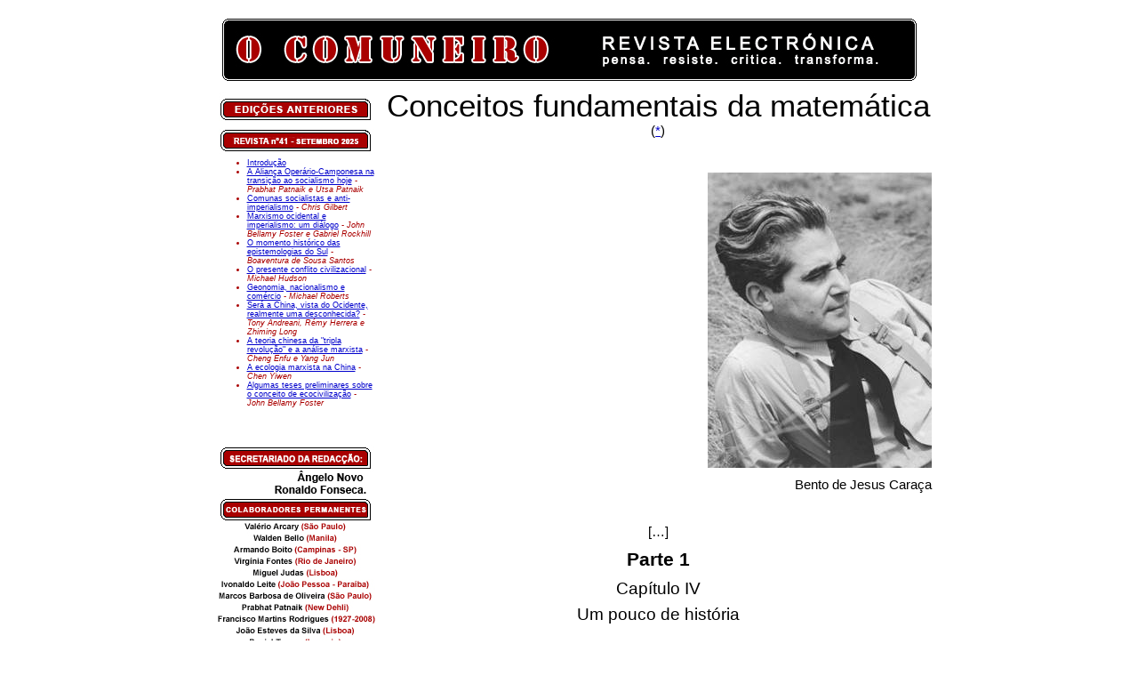

--- FILE ---
content_type: text/html
request_url: https://ocomuneiro.com/paginas_m_bento_caraca_Conceitos_fundamentais_1941_42.html
body_size: 50492
content:
<!DOCTYPE HTML PUBLIC "-//W3C//DTD HTML 4.01 Transitional//EN">
<html><!-- InstanceBegin template="/Templates/comuneiro.dwt" codeOutsideHTMLIsLocked="false" -->
<head>
<!-- InstanceBeginEditable name="doctitle" -->
<title>O Comuneiro - Revista Electrónica</title>
<!-- InstanceEndEditable --> 
<meta http-equiv="Content-Type" content="text/html; charset=iso-8859-1">
<!-- InstanceBeginEditable name="head" -->
<style type="text/css">
<!--
p.MsoNormal {
margin:0cm;
margin-bottom:.0001pt;
text-autospace:none;
font-size:12.0pt;
font-family:"Times New Roman","serif";
}
-->
</style>
<!-- InstanceEndEditable -->
<script src="Scripts/AC_RunActiveContent.js" type="text/javascript"></script>
<style type="text/css">
<!--
.style2 {
	font-family: Verdana, Arial, Helvetica, sans-serif;
	font-size: 9px;
	color: #AA0100;
}
-->
</style>
<style type="text/css">
<!--
p.MsoNormal {
margin-top:0cm;
margin-right:0cm;
margin-bottom:8.0pt;
margin-left:0cm;
line-height:107%;
font-size:11.0pt;
font-family:"Calibri","sans-serif";
}
-->
</style>
</head>

<body link="#0000CC" vlink="#990000" alink="#00FFFF">
<table width="800" border="0" align="center">
  <tr align="center" valign="middle"> 
    <td colspan="2"><a href="index.htm"><img src="barratopo.jpg" width="800" height="83" border="0" usemap="#Map5"></a></td>
  </tr>
  <tr> 
    <td width="180" height="666" align="left" valign="top"> <table width="197" border="0">
        <tr> 
          <td width="191" height="360" valign="top"> <div align="center"> 
              <table width="100" border="0">
                <tr> 
                  <td height="70" valign="top"><img src="artigos.jpg" width="185" height="70" border="0" usemap="#ediprese"></td>
                </tr>
                <tr> 
                  <td height="282" align="left" valign="top"><ul>
                    <li class="style2"><a href="nr41_00_Introducao.html">Introdu&ccedil;&atilde;o</a><em><br>
                    </em></li>
                    <li class="style2"><a href="nr41_01_PrabhatUtsaPatnaik.html">A Alian&ccedil;a Oper&aacute;rio-Camponesa na transi&ccedil;&atilde;o ao socialismo hoje</a> <em>- Prabhat Patnaik e Utsa Patnaik</em></li>
                    <li class="style2"><a href="nr41_02_ChrisGilbert.html">  Comunas socialistas e anti-imperialismo</a><em></em> <em>- Chris Gilbert</em></li>
                    <li class="style2"><a href="nr41_03_JohnBellamyFosterGabrielRockhill.html">Marxismo ocidental e imperialismo: um di&aacute;logo</a> <em>- John Bellamy Foster e Gabriel Rockhill</em></li>
                    <li class="style2"><a href="nr41_04_BoaventuraSousaSantos.html">O momento hist&oacute;rico das epistemologias do Sul</a><em> - Boaventura de Sousa Santos</em><a href="nr5_04_MichelHusson-Notascriticassobreocapitalismocognitivo.html"><br>
                    </a></li>
                    <li class="style2"><a href="nr41_05_MichaelHudson.html">O presente conflito civilizacional</a><a href="nr26_4_MichelLowy.html"></a><em> -   Michael Hudson</em><br>
                    </li>
                    <li class="style2"><a href="nr41_06_MichaelRoberts.html">Geonomia, nacionalismo e com&eacute;rcio</a><em> - Michael Roberts</em></li>
                    <li class="style2"><a href="nr41_07_TonyAndreaniRemyHerreraZhimingLong.html">Ser&aacute; a China, vista do Ocidente, realmente uma desconhecida?</a> <em>- Tony Andreani, R&eacute;my Herrera e Zhiming Long</em></li>
                    <li class="style2"><a href="nr41_08_ChengEnfuYangJun.html">A teoria chinesa da &quot;tripla revolu&ccedil;&atilde;o&quot; e a an&aacute;lise marxista</a><em> - Cheng Enfu e Yang Jun</em></li>
                    <li class="style2"><a href="nr41_09_ChenYiwen.html"> A ecologia marxista na China</a> <em>- Chen Yiwen</em></li>
                    <li class="style2"><a href="nr41_10_JohnBellamyFoster.html">Algumas teses preliminares sobre o conceito de ecociviliza&ccedil;&atilde;o</a> <em>- John Bellamy Foster</em></li>
                  </ul>
                  <p>&nbsp;</p></td>
                </tr>
              </table>
          </div></td>
        </tr>
        <tr> 
          <td height="228" align="left" valign="top"><div align="center"><img src="secretariado_colaboradores.jpg" width="185" height="255" border="0" usemap="#Map2"></div></td>
        </tr>
    </table>    </td>
    <!-- InstanceBeginEditable name="txt" -->
    <td width="616" rowspan="2" align="left" valign="top"><p class="MsoNormal" align="center" style="margin-top:1.8pt;margin-right:.5pt;margin-bottom:9.0pt;margin-left:0cm;text-align:center;line-height:115%;"><span style="line-height:115%; font-family:'Arial','sans-serif'; font-size:26.0pt; ">Conceitos  fundamentais da matem&aacute;tica </span><span style="font-family:'Arial','sans-serif'; ">(<a href="#_ftn*" name="_ftnref*">*</a>)</span><span style="font-family:'Arial','sans-serif'; font-size:26.0pt; "> </span></p>
      <p class="MsoNormal" align="center" style="margin-right:.5pt;text-align:center;line-height:115%;"><span style="font-family:'Arial','sans-serif'; ">&nbsp;</span></p>
      <p class="MsoNormal" align="right" style="margin-right:.5pt;text-align:right;line-height:115%;"><img src="clip_image002_0024.jpg" alt="Bento Caraca" width="252" height="332"><span style="font-family:'Arial','sans-serif'; "> </span></p>
      <p class="MsoNormal" align="right" style="margin-right:.5pt;text-align:right;line-height:115%;"><span style="font-family:'Arial','sans-serif'; ">Bento de Jesus  Cara&ccedil;a</span></p>
      <p class="MsoNormal" align="center" style="margin-right:.5pt;text-align:center;line-height:115%;"><span style="font-family:'Arial','sans-serif'; ">&nbsp;</span></p>
      <p class="MsoNormal" align="center" style="margin-right:.5pt;text-align:center;line-height:115%;"><span style="font-family:'Arial','sans-serif'; ">[&hellip;]</span></p>
      <p class="MsoNormal" align="center" style="margin-right:.5pt;text-align:center;line-height:115%;"><strong><span style="line-height:115%; font-family:'Arial','sans-serif'; font-size:16.0pt; ">Parte  1</span></strong></p>
      <p class="MsoNormal" align="center" style="margin-right:.5pt;text-align:center;line-height:115%;"><span style="line-height:115%; font-family:'Arial','sans-serif'; font-size:14.0pt; ">Cap&iacute;tulo IV</span></p>
      <p class="MsoNormal" align="center" style="margin-right:.5pt;text-align:center;line-height:115%;"><span style="font-family:'Arial','sans-serif'; font-size:14.0pt; ">Um pouco de hist&oacute;ria</span></p>
      <p class="MsoNormal" style="margin-right:.5pt;text-align:justify;line-height:115%;"><span style="font-family:'Arial','sans-serif'; ">&nbsp;</span></p>
      <p class="MsoNormal" style="margin-right:.5pt;text-align:justify;line-height:115%;"><span style="font-family:'Arial','sans-serif'; ">&nbsp;</span></p>
      <p class="MsoNormal" style="margin-right:.5pt;text-align:justify;line-height:115%;"><span style="font-family:'Arial','sans-serif'; ">&nbsp;</span></p>
      <p class="MsoNormal" style="text-align:justify;line-height:115%;"><strong><span style="font-family:'Arial','sans-serif'; ">1.  A inteligibilidade do universo</span></strong></p>
      <p class="MsoNormal" style="margin-right:3.6pt;text-align:justify;line-height:115%;"><span style="font-family:'Arial','sans-serif'; ">&nbsp;</span></p>
      <p class="MsoNormal" style="margin-right:3.6pt;text-align:justify;line-height:115%;"><span style="font-family:'Arial','sans-serif'; ">A actividade do homem,  quer considerada do ponto de vista individual, quer do ponto de vista social, exige  um conhecimento, t&atilde;o completo quanto poss&iacute;vel, do mundo que o rodeia.</span></p>
      <p class="MsoNormal" style="margin-right:3.6pt;text-align:justify;line-height:115%;"><span style="font-family:'Arial','sans-serif'; ">&nbsp;</span></p>
      <p class="MsoNormal" style="margin-right:3.6pt;text-align:justify;line-height:115%;"><span style="font-family:'Arial','sans-serif'; ">N&atilde;o basta conhecer os fen&oacute;menos;  importa compreender os fen&oacute;menos, determinar as <em>raz&otilde;es </em>da sua produ&ccedil;&atilde;o,  descortinar as <em>liga&ccedil;&otilde;es </em>de uns com outros.</span></p>
      <p class="MsoNormal" style="margin-right:3.6pt;text-align:justify;line-height:115%;"><span style="font-family:'Arial','sans-serif'; ">&nbsp;</span></p>
      <p class="MsoNormal" style="margin-right:3.6pt;text-align:justify;line-height:115%;"><span style="font-family:'Arial','sans-serif'; ">Nisto, na investiga&ccedil;&atilde;o do &quot;como?&quot;  do &quot;porqu&eacute;?&quot; se distingue fundamentalmente a actividade do homem da  dos outros animais.</span></p>
      <p class="MsoNormal" style="margin-right:3.6pt;text-align:justify;line-height:115%;"><span style="font-family:'Arial','sans-serif'; ">&nbsp;</span></p>
      <p class="MsoNormal" style="margin-right:3.6pt;text-align:justify;line-height:115%;"><span style="font-family:'Arial','sans-serif'; ">Quanto mais alto for o  grau de <em>compreens&atilde;o </em>dos fen&oacute;menos naturais e sociais, tanto melhor o  homem se poder&aacute; defender dos perigos que o rodeiam, tanto maior ser&aacute; o seu dom&iacute;nio  sobre a Natureza e as suas for&ccedil;as hostis, tanto mais facilmente ele poder&aacute;  realizar aquele conjunto de actos que concorrem para a sua seguran&ccedil;a e para o  desenvolvimento da sua personalidade, tanto maior ser&aacute;, enfim, a sua <em>liberdade.</em></span></p>
      <p class="MsoNormal" style="margin-right:3.6pt;text-align:justify;line-height:115%;"><span style="font-family:'Arial','sans-serif'; ">&nbsp;</span></p>
      <p class="MsoNormal" style="margin-right:3.6pt;text-align:justify;line-height:115%;"><span style="font-family:'Arial','sans-serif'; ">A inteligibilidade do  universo, considerado o termo <em>universo </em>no seu significado mais geral - <em>mundo  c&oacute;smico e mundo social - </em>&eacute;,por  consequ&ecirc;ncia, uma condi&ccedil;&atilde;o necess&aacute;ria da vida humana. Compreende-se portanto  que, desde h&aacute; muitos s&eacute;culos, tenham sido realizados not&aacute;veis esfor&ccedil;os no  sentido de atingir uma parcela de verdade sobre a realidade.</span></p>
      <p class="MsoNormal" style="margin-right:3.6pt;text-align:justify;line-height:115%;"><em><span style="font-family:'Arial','sans-serif'; ">&nbsp;</span></em></p>
      <p class="MsoNormal" style="margin-right:3.6pt;text-align:justify;line-height:115%;"><em><span style="font-family:'Arial','sans-serif'; ">Onde, como e por quem </span></em><span style="font-family:'Arial','sans-serif'; ">foi lan&ccedil;ada pela primeira vez para o  espa&ccedil;o a pergunta - <em>porqu&ecirc;?</em> - imposs&iacute;vel  de o dizer. O que ja &eacute; mais f&aacute;cil &eacute; fixar datas aproximadas ao primeiro  conjunto coerente de respostas a essa pergunta, ao primeiro esbo&ccedil;o, pode  dizer-se, da <em>teoria da ci&ecirc;ncia; </em>mas, quantos s&eacute;culos v&atilde;o de um momento  ao outro?</span></p>
      <p class="MsoNormal" style="text-align:justify;line-height:115%;"><span style="font-family:'Arial','sans-serif'; ">&nbsp;</span></p>
      <p class="MsoNormal" style="text-align:justify;line-height:115%;"><strong><span style="font-family:'Arial','sans-serif'; ">2.  Condi&ccedil;&otilde;es sociais</span></strong></p>
      <p class="MsoNormal" style="margin-right:3.6pt;text-align:justify;line-height:115%;"><span style="font-family:'Arial','sans-serif'; ">&nbsp;</span></p>
      <p class="MsoNormal" style="margin-right:3.6pt;text-align:justify;line-height:115%;"><span style="font-family:'Arial','sans-serif'; ">N&atilde;o &eacute; em qualquer local e  sob quaisquer condi&ccedil;&otilde;es que pode esperar-se o aparecimento de tais esbo&ccedil;os  cient&iacute;ficos. A sua organiza&ccedil;&atilde;o exige uma atitude de cuidada observa&ccedil;&atilde;o da  Natureza, e um esfor&ccedil;o de reflex&atilde;o que n&atilde;o s&atilde;o compat&iacute;veis com a vida do homem  primitivo, para o qual a luta di&aacute;ria pelo sustento e abrigo imediato absorve  todo o tempo e aten&ccedil;&atilde;o.</span></p>
      <p class="MsoNormal" style="margin-right:3.6pt;text-align:justify;line-height:115%;"><span style="font-family:'Arial','sans-serif'; ">&nbsp;</span></p>
      <p class="MsoNormal" style="margin-right:3.6pt;text-align:justify;line-height:115%;"><span style="font-family:'Arial','sans-serif'; ">A ci&ecirc;ncia s&oacute; desponta em  estado relativamente adiantado da civiliza&ccedil;&atilde;o, estado que, como diz S. <em>Taylor, </em>permita &quot;<em>a todos viver e a alguns pensar</em>&quot;.</span></p>
      <p class="MsoNormal" style="margin-right:3.6pt;text-align:justify;line-height:115%;"><span style="font-family:'Arial','sans-serif'; ">&nbsp;</span></p>
      <p class="MsoNormal" style="margin-right:3.6pt;text-align:justify;line-height:115%;"><span style="font-family:'Arial','sans-serif'; ">Essas condi&ccedil;&otilde;es parecem  ter sido realizadas pela primeira vez, no que diz respeito ao mundo ocidental,  nas col&oacute;nias gregas do litoral da &Aacute;sia Menor, no dobrar do seculo VII para o  s&eacute;culo VI antes de Cristo. O com&eacute;rcio, principalmente de vinho, azeite e t&ecirc;xteis,  produzira florescimento econ&oacute;mico sens&iacute;vel.</span></p>
      <p class="MsoNormal" style="margin-right:3.6pt;text-align:justify;line-height:115%;"><span style="font-family:'Arial','sans-serif'; ">&nbsp;</span></p>
      <p class="MsoNormal" style="text-align:justify;line-height:115%;"><span style="font-family:'Arial','sans-serif'; ">Por outro lado, ligado &agrave; civiliza&ccedil;&atilde;o  comercial, encontra-se um conjunto de condi&ccedil;&otilde;es de vida - facilidade e  necessidade de viajar, contacto com povos diferentes, etc. - que a tornam muito  mais pr&oacute;pria para o desenvolvimento cient&iacute;fico do que a civiliza&ccedil;&atilde;o agr&aacute;ria, a  qual &eacute;, de sua natureza, pesada, opressiva, fechada.</span></p>
      <p class="MsoNormal" style="text-align:justify;line-height:115%;"><span style="font-family:'Arial','sans-serif'; ">&nbsp;</span></p>
      <p class="MsoNormal" style="text-align:justify;line-height:115%;"><strong><span style="font-family:'Arial','sans-serif'; ">3.  As preocupa&ccedil;&otilde;es fundamentais</span></strong></p>
      <p class="MsoNormal" style="text-align:justify;line-height:115%;"><span style="font-family:'Arial','sans-serif'; ">&nbsp;</span></p>
      <p class="MsoNormal" style="text-align:justify;line-height:115%;"><span style="font-family:'Arial','sans-serif'; ">Pensando no Universo e procurando,  como acima dissemos, (par&aacute;g. 1) compreender os fen&oacute;menos, descobrir as suas <em>raz&otilde;es  e liga&ccedil;&otilde;es, </em>os primeiros pensadores foram levados a p&ocirc;r as seguintes  quest&otilde;es fundamentais.</span></p>
      <p class="MsoNormal" style="text-align:justify;line-height:115%;"><span style="font-family:'Arial','sans-serif'; ">&nbsp;</span></p>
      <p class="MsoNormal" style="text-align:justify;line-height:115%;"><span style="font-family:'Arial','sans-serif'; ">1) A natureza apresenta-nos  diversidade, pluralidade de aspectos, formas, propriedades, etc.. Existe, no  entanto, para <em>al&eacute;m dessa diversidade aparente um princ&iacute;pio &uacute;nico, </em>ao <em>qual </em>tudo <em>se reduza?</em></span></p>
      <p class="MsoNormal" style="text-align:justify;line-height:115%;"><span style="font-family:'Arial','sans-serif'; ">&nbsp;</span></p>
      <p class="MsoNormal" style="text-align:justify;line-height:115%;"><span style="font-family:'Arial','sans-serif'; ">2) <em>Qual  &eacute; a estrutura do Universo? Como foi  criado? Como se movem os astros  e porqu&ecirc;?</em></span></p>
      <p class="MsoNormal" style="text-align:justify;line-height:115%;"><span style="font-family:'Arial','sans-serif'; ">&nbsp;</span></p>
      <p class="MsoNormal" style="text-align:justify;line-height:115%;"><span style="font-family:'Arial','sans-serif'; ">Destas duas quest&otilde;es interessa-nos  principalmente aqui, por se ligar mais directamente corn o nosso assunto, a  primeira.</span></p>
      <p class="MsoNormal" style="text-align:justify;line-height:115%;"><span style="font-family:'Arial','sans-serif'; ">&nbsp;</span></p>
      <p class="MsoNormal" style="text-align:justify;line-height:115%;"><strong><span style="font-family:'Arial','sans-serif'; ">4.  As respostas j&oacute;nicas</span></strong></p>
      <p class="MsoNormal" style="text-align:justify;line-height:115%;"><span style="font-family:'Arial','sans-serif'; ">&nbsp;</span></p>
      <p class="MsoNormal" style="text-align:justify;line-height:115%;"><span style="font-family:'Arial','sans-serif'; ">As primeiras respostas &agrave; primeira  pergunta foram dadas pelos fil&oacute;sofos das col&oacute;nias j&oacute;nicas da &Aacute;sia Menor - <em>Mileto, </em>principalmente - e foram <em>afirmativas, </em>diferindo apenas na natureza  do princ&iacute;pio ou elemento &uacute;nico ao qual tudo devia reduzir-se.</span></p>
      <p class="MsoNormal" style="text-align:justify;line-height:115%;"><span style="font-family:'Arial','sans-serif'; ">&nbsp;</span></p>
      <p class="MsoNormal" style="text-align:justify;line-height:115%;"><span style="font-family:'Arial','sans-serif'; ">Para <em>Thales de Mileto </em>(o mais  antigo desses fil&oacute;sofos j&oacute;nicos e que viveu, aproximadamente, de 624 a 548  a.C.) &eacute; <em>a &aacute;gua </em>esse elemento &uacute;nico. <em>Tudo &eacute; &aacute;gua! </em>afirma&ccedil;&atilde;o de que  hoje sorrimos, mas que, aos olhos de um observador de h&aacute; 20 s&eacute;culos, apresentava  raz&otilde;es fortes de verdade ao notar, n&atilde;o s&oacute; quanto a &aacute;gua &eacute; indispens&aacute;vel &agrave;  germina&ccedil;&atilde;o das plantas e, duma maneira geral, &agrave; exist&ecirc;ncia da vida, mas ainda a  facilidade de passagem da &aacute;gua pelos tr&ecirc;s estados f&iacute;sicos habituais - s&oacute;lido  (gelo), l&iacute;quido e gasoso (vapor de &aacute;gua).</span></p>
      <p class="MsoNormal" style="text-align:justify;line-height:115%;"><span style="font-family:'Arial','sans-serif'; ">&nbsp;</span></p>
      <p class="MsoNormal" style="text-align:justify;line-height:115%;"><span style="font-family:'Arial','sans-serif'; ">Para <em>Anaximandro de Mileto, </em>contempor&acirc;neo  de <em>Thales </em><strong>(<a href="#_ftn1" name="_ftnref1">1</a>)</strong><em>, </em>existe tamb&eacute;m uma subst&acirc;ncia primordial mas que  n&atilde;o &eacute;, como a de <em>Thales, </em>conhecida de todos; essa subst&acirc;ncia &eacute; <em>infinita  e indeterminada; </em>as coisas materiais formam-se por <em>determina&ccedil;&otilde;es </em>parciais  desse elemento fundamental - o <em>indeterminado.</em></span></p>
      <p class="MsoNormal" style="margin-right:3.6pt;text-align:justify;line-height:115%;"><span style="font-family:'Arial','sans-serif'; ">&nbsp;</span></p>
      <p class="MsoNormal" style="margin-right:3.6pt;text-align:justify;line-height:115%;"><span style="font-family:'Arial','sans-serif'; ">O indeterminado - em grego <em>apeiros - </em>&eacute;, para <em>Anaximandro, </em>&quot;sem morte e sem corrup&ccedil;&atilde;o&quot;,  &quot;come&ccedil;o e origem do existente&quot;.</span></p>
      <p class="MsoNormal" style="margin-right:3.6pt;text-align:justify;line-height:115%;"><span style="font-family:'Arial','sans-serif'; ">&nbsp;</span></p>
      <p class="MsoNormal" style="text-align:justify;line-height:115%;"><em><span style="font-family:'Arial','sans-serif'; ">Anax&iacute;menes de Mileto, </span></em><span style="font-family:'Arial','sans-serif'; ">contempore&acirc;neo de <em>Thales </em>e <em>Anaximandro, </em>admite tamb&eacute;m a exist&ecirc;ncia de uma subst&acirc;ncia primordial que n&atilde;o &eacute;, por&eacute;m,  indeterminada, se bem que infinita: - &eacute; o <em>ar. Anax&iacute;menes </em>dizia que  &quot;quando o ar se dilata de maneira a ser raro, torna-se fogo, enquanto que,  por outro lado, os ventos s&atilde;o ar condensado. As nuvens formam-se do ar  amassado, e quando se condensam ainda mais, tornam-se &aacute;gua. A &aacute;gua continuando  a condensar-se, torna-se terra; e quando se condensa o mais que pode ser,  torna-se pedra&quot;.</span></p>
      <p class="MsoNormal" style="text-align:justify;line-height:115%;"><span style="font-family:'Arial','sans-serif'; ">&nbsp;</span></p>
      <p class="MsoNormal" style="margin-right:7.2pt;text-align:justify;line-height:115%;"><span style="font-family:'Arial','sans-serif'; ">Assim, por um processo de  rarefac&ccedil;&atilde;o e condensa&ccedil;&atilde;o, era percorrido o ciclo do que os primeiros fil&oacute;sofos  chamavam os quatro <em>elementos - terra, &aacute;gua, ar, fogo.</em></span></p>
      <p class="MsoNormal" style="text-align:justify;line-height:115%;"><span style="font-family:'Arial','sans-serif'; ">&nbsp;</span></p>
      <p class="MsoNormal" style="text-align:justify;line-height:115%;"><strong><span style="font-family:'Arial','sans-serif'; ">5.  A resposta de Heraclito</span></strong></p>
      <p class="MsoNormal" style="margin-right:7.2pt;text-align:justify;line-height:115%;"><span style="font-family:'Arial','sans-serif'; ">&nbsp;</span></p>
      <p class="MsoNormal" style="margin-right:7.2pt;text-align:justify;line-height:115%;"><span style="font-family:'Arial','sans-serif'; ">A cidade de <em>&Eacute;feso </em>era tamb&eacute;m uma col&oacute;nia greco-j&oacute;nica do litoral da &Aacute;sia Menor. L&aacute; nasceu,  pelo ano 530 a.C., o fil&oacute;sofo <em>Heraclito.</em></span></p>
      <p class="MsoNormal" style="text-align:justify;line-height:115%;"><span style="font-family:'Arial','sans-serif'; ">&nbsp;</span></p>
      <p class="MsoNormal" style="margin-right:3.6pt;text-align:justify;line-height:115%;"><span style="font-family:'Arial','sans-serif'; ">&Agrave;  pe</span><span style="font-family:'Arial','sans-serif'; ">rgunta que nos est&aacute;  ocupando, deu ele uma resposta profundamente original, muito diferente da dos  fil&oacute;sofos que o precederam e o seguiram.</span></p>
      <p class="MsoNormal" style="margin-right:3.6pt;text-align:justify;line-height:115%;"><span style="font-family:'Arial','sans-serif'; ">&nbsp;</span></p>
      <p class="MsoNormal" style="margin-right:3.6pt;text-align:justify;line-height:115%;"><span style="font-family:'Arial','sans-serif'; ">Enquanto, para os fil&oacute;sofos  j&oacute;nicos, a <em>explica&ccedil;&atilde;o </em>se baseia na exist&ecirc;ncia duma subst&acirc;ncia  primordial, permanente, para Heraclito o aspecto essencial da realidade &eacute; a <em>transforma&ccedil;&atilde;o </em>que as coisas est&atilde;o permanentemente sofrendo pela ac&ccedil;&atilde;o do fogo.</span></p>
      <p class="MsoNormal" style="margin-right:3.6pt;text-align:justify;line-height:115%;"><span style="font-family:'Arial','sans-serif'; ">&nbsp;</span></p>
      <p class="MsoNormal" style="margin-right:3.6pt;text-align:justify;line-height:115%;"><span style="font-family:'Arial','sans-serif'; ">O mundo dos fil&oacute;sofos de  Mileto era um mundo de perman&ecirc;ncia da mat&eacute;ria; o mundo de Heraclito era o mundo  din&acirc;mico da <em>transforma&ccedil;&atilde;o incessante</em>, do <em>devir. </em>Vejamos,  &agrave; luz dos poucos fragmentos que se conhecem da sua obra, quais eram as ideias  principais de <em>Heraclito.</em></span></p>
      <p class="MsoNormal" style="text-align:justify;line-height:115%;"><span style="font-family:'Arial','sans-serif'; ">&nbsp;</span></p>
      <p class="MsoNormal" style="text-align:justify;line-height:115%;"><strong><span style="font-family:'Arial','sans-serif'; ">6.  O devir do mundo</span></strong></p>
      <p class="MsoNormal" style="text-align:justify;line-height:115%;"><span style="font-family:'Arial','sans-serif'; ">&nbsp;</span></p>
      <p class="MsoNormal" style="text-align:justify;line-height:115%;"><span style="font-family:'Arial','sans-serif'; ">O aspecto fundamental que a realidade  nos apresenta e aquele, portanto, ao qual se deve prender a raz&atilde;o ao procurar  uma <em>explica&ccedil;&atilde;o </em>racional  do mundo, &eacute; o estarem constantemente as coisas transformando-se umas nas  outras. Morte e vida unem-se, formando um processo &uacute;nico de evolu&ccedil;&atilde;o - <em>&quot;o  fogo </em><em>vive a morte do ar e o ar vive a morte do fogo; a &aacute;gua  vive a morte da terra e a terra  vive a morte da &aacute;gua</em>&quot;. Assim a morte n&atilde;o significa destrui&ccedil;&atilde;o,  ru&iacute;na, mas fonte de uma nova vida: a todo o momento a morte actua e a vida surge.  Daqui resulta que &eacute; imposs&iacute;vel, num dado instante, atingir a <em>perman&ecirc;ncia, </em>a <em>estabilidade </em>seja do que for; tudo <em>flui, </em>tudo <em>dev&eacute;m, </em>a  todo o momento, uma coisa nova - &quot;<em>tu  n&atilde;o podes descer duas vezes ao mesmo  rio, porque novas &aacute;guas correm sobre ti&quot;.</em></span></p>
      <p class="MsoNormal" style="text-align:justify;line-height:115%;"><em><span style="font-family:'Arial','sans-serif'; ">&nbsp;</span></em></p>
      <p class="MsoNormal" style="text-align:justify;line-height:115%;"><span style="font-family:'Arial','sans-serif'; ">Mas, se assim &eacute;, as coisas, ao mesmo  tempo, <em>s&atilde;o </em>e <em>n&atilde;o s&atilde;o </em>elas pr&oacute;prias, e o mesmo processo de evolu&ccedil;&atilde;o  nos atinge a n&oacute;s - &quot;somos <em>e n&atilde;o somos&quot; - </em>transformamo-nos  constantemente.</span></p>
      <p class="MsoNormal" style="text-align:justify;line-height:115%;"><span style="font-family:'Arial','sans-serif'; ">&nbsp;</span></p>
      <p class="MsoNormal" style="text-align:justify;line-height:115%;"><strong><span style="font-family:'Arial','sans-serif'; ">7.  Harmonia dos contr&aacute;rios</span></strong></p>
      <p class="MsoNormal" style="text-align:justify;line-height:115%;"><span style="font-family:'Arial','sans-serif'; ">&nbsp;</span></p>
      <p class="MsoNormal" style="text-align:justify;line-height:115%;"><span style="font-family:'Arial','sans-serif'; ">Donde resulta o devir? e porque as  coisas se transformam constantemente? Porque h&aacute; um princ&iacute;pio universal de luta,  de tens&atilde;o de contr&aacute;rios, que a todo o momento rompe o equil&iacute;brio para criar um  equil&iacute;brio novo - &quot;<em>a luta &eacute; o pai de todas as coisas e o rei de todas as coisas; de alguns fez deuses, de alguns, homens; de  alguns, escravos; de outros, homens livres&quot;. </em>Noutro passo, <em>Heraclito </em>afirma: - &quot;<em>os homens n&atilde;o sabem como o que varia &eacute; concorde consigo pr&oacute;prio; h&aacute; uma  harmonia das tens&otilde;es opostas como a  do arco e da lira&quot;.</em></span></p>
      <p class="MsoNormal" style="text-align:justify;line-height:115%;"><span style="font-family:'Arial','sans-serif'; ">&nbsp;</span></p>
      <p class="MsoNormal" style="text-align:justify;line-height:115%;"><span style="font-family:'Arial','sans-serif'; ">Para <em>Heraclito, </em>portanto, a harmonia  n&atilde;o resulta da jun&ccedil;&atilde;o de coisas semelhantes, mas da luta dos contr&aacute;rios: nisto  &eacute; ele consequente com a sua ideia fundamental do <em>devir - </em>como poderia a  uni&atilde;o dos semelhantes gerar vida nova? N&atilde;o &eacute; precisamente o contr&aacute;rio que a  Natureza nos mostra pela ac&ccedil;&atilde;o conjunta do masculino e do feminino?</span></p>
      <p class="MsoNormal" style="text-align:justify;line-height:115%;"><span style="font-family:'Arial','sans-serif'; ">&nbsp;</span></p>
      <p class="MsoNormal" style="text-align:justify;line-height:115%;"><span style="font-family:'Arial','sans-serif'; ">Em resumo, mundo da energia, do <em>fogo </em>como princ&iacute;pio actuante - &quot;o <em>fogo, no seu progresso, julgar&aacute; e  condenar&aacute; todas as coisas&quot; - </em>da <em>luta </em>dos contr&aacute;rios, da <em>flu&ecirc;ncia, </em>do <em>devir, </em>tal &eacute;, nos seus tra&ccedil;os fundamentais, o quadro que o fil&oacute;sofo  de &Eacute;feso nos oferece da realidade universal.</span></p>
      <p class="MsoNormal" style="text-align:justify;line-height:115%;"><span style="font-family:'Arial','sans-serif'; ">&nbsp;</span></p>
      <p class="MsoNormal" style="text-align:justify;line-height:115%;"><strong><span style="font-family:'Arial','sans-serif'; ">8.  A resposta pitag&oacute;rica</span></strong></p>
      <p class="MsoNormal" style="margin-right:3.6pt;text-align:justify;line-height:115%;"><em><span style="font-family:'Arial','sans-serif'; ">&nbsp;</span></em></p>
      <p class="MsoNormal" style="margin-right:3.6pt;text-align:justify;line-height:115%;"><em><span style="font-family:'Arial','sans-serif'; ">Pit&aacute;goras de Samos </span></em><strong><span style="font-family:'Arial','sans-serif'; ">(<a href="#_ftn2" name="_ftnref2">2</a>)</span></strong><em><span style="font-family:'Arial','sans-serif'; "> </span></em><span style="font-family:'Arial','sans-serif'; ">&eacute; </span><span style="font-family:'Arial','sans-serif'; ">um fil&oacute;sofo que  parece ter vivido entre os anos 580 e 504 a.C.. Da sua vida pouco se sabe ao  certo, a despeito das toneladas de tinta que, com maior ou menor fantasia, t&ecirc;m  corrido acerca da sua vida e da sua ac&ccedil;&atilde;o.</span></p>
      <p class="MsoNormal" style="margin-right:3.6pt;text-align:justify;line-height:115%;"><span style="font-family:'Arial','sans-serif'; ">&nbsp;</span></p>
      <p class="MsoNormal" style="margin-right:3.6pt;text-align:justify;line-height:115%;"><span style="font-family:'Arial','sans-serif'; ">&Eacute; no entanto seguro que, a  partir do s&eacute;culo VI a.C., existiu e exerceu larga influ&ecirc;ncia na Gr&eacute;cia uma  seita, de objectivos m&iacute;sticos e cient&iacute;ficos, denominada <em>escola pitag&oacute;rica; </em>dela  parece ter sido <em>Pit&aacute;goras </em>o fundador. Ser&aacute; sempre ao conjunto de ideias  que caracterizavam essa seita que nos referiremos quando empregarmos o nome de <em>Pit&aacute;goras.</em></span></p>
      <p class="MsoNormal" style="margin-right:3.6pt;text-align:justify;line-height:115%;"><span style="font-family:'Arial','sans-serif'; ">&nbsp;</span></p>
      <p class="MsoNormal" style="margin-right:3.6pt;text-align:justify;line-height:115%;"><span style="font-family:'Arial','sans-serif'; ">O que distinguia, em rela&ccedil;&atilde;o  &agrave; quest&atilde;o que estamos estudando, a escola pitag&oacute;rica? A resposta dada por ela,  profundamente original tamb&eacute;m, distinguia-se de todas as anteriores por esta  caracter&iacute;stica fundarnental: o motivo essencial da explica&ccedil;&atilde;o racional das  coisas, via-o <em>Pit&aacute;goras </em>nas diferen&ccedil;as de <em>quantidade </em>e de <em>arranjo </em>de <em>forma; </em>no <em>n&uacute;mero </em>e na <em>harmonia.</em></span></p>
      <p class="MsoNormal" style="margin-right:3.6pt;text-align:justify;line-height:115%;"><span style="font-family:'Arial','sans-serif'; ">&nbsp;</span></p>
      <p class="MsoNormal" style="margin-right:3.6pt;text-align:justify;line-height:115%;"><span style="font-family:'Arial','sans-serif'; ">Um dos mais destacados  representantes da escola, <em>Filolao, </em>afirma: <em>&quot;todas as coisas t&ecirc;m  um n&uacute;mero e nada se pode compreender sem o </em><em>n&uacute;mero</em>&quot;.</span></p>
      <p class="MsoNormal" style="margin-right:7.2pt;text-align:justify;line-height:115%;"><span style="font-family:'Arial','sans-serif'; ">&nbsp;</span></p>
      <p class="MsoNormal" style="text-align:justify;line-height:115%;"><strong><span style="font-family:'Arial','sans-serif'; ">9.  Uma ideia grandiosa</span></strong></p>
      <p class="MsoNormal" style="margin-right:3.6pt;text-align:justify;line-height:115%;"><span style="font-family:'Arial','sans-serif'; ">&nbsp;</span></p>
      <p class="MsoNormal" style="margin-right:3.6pt;text-align:justify;line-height:115%;"><span style="font-family:'Arial','sans-serif'; ">No fundo duma afirma&ccedil;&atilde;o  destas palpita uma das ideias mais grandiosas e mais belas que at&eacute; hoje t&ecirc;m  sido emitidas na hist&oacute;ria da Ci&ecirc;ncia - a de que a compreens&atilde;o do Universo  consiste no estabelecimento de rela&ccedil;&otilde;es entre n&uacute;meros, isto &eacute;, de <em>leis matem&aacute;ticas; </em>estamos, portanto, em face do aparecimento da ideia luminosa duma <em>ordena&ccedil;&atilde;o  matem&aacute;tica do Cosmos.</em></span></p>
      <p class="MsoNormal" style="margin-right:3.6pt;text-align:justify;line-height:115%;"><em><span style="font-family:'Arial','sans-serif'; ">&nbsp;</span></em></p>
      <p class="MsoNormal" style="margin-right:3.6pt;text-align:justify;line-height:115%;"><span style="font-family:'Arial','sans-serif'; ">Ou&ccedil;amos o que, dois  s&eacute;culos mais tarde, a este respeito diz Arist&oacute;<em>teIes </em><strong>(<a href="#_ftn3" name="_ftnref3">3</a>)</strong><em>, </em>na sua <em>Metaf&iacute;sica:</em></span></p>
      <p class="MsoNormal" style="margin-right:14.4pt;text-align:justify;line-height:115%;"><em><span style="font-family:'Arial','sans-serif'; ">&nbsp;</span></em></p>
      <p class="MsoNormal" style="margin-top:0cm;margin-right:14.4pt;margin-bottom:.0001pt;margin-left:1.0cm;text-align:justify;line-height:115%;"><em><span style="font-family:'Arial','sans-serif'; ">&quot;... aqueles a  quem se chama pitag&oacute;ricos foram os primeiros </span></em><em><span style="font-family:'Arial','sans-serif'; ">a consagrar-se &agrave;s Matem&aacute;ticas e fizeram-nas progredir. Penetrados  desta disciplina, pensaram que os princ&iacute;pios das Matem&aacute;ticas eram os  princ&iacute;pios de todos os seres.  Como, desses princ&iacute;pios, os n&uacute;meros  s&atilde;o, pela sua natureza, os primeiros,  e como, nos n&uacute;meros, os pitag&oacute;ricos pensavam aperceber uma multid&atilde;o de  analogias com as coisas que existem e se transformam, mais que no Fogo, na Terra e na &Aacute;gua  (tal determina&ccedil;&atilde;o dos n&uacute;meros sendo a justi&ccedil;a, tal outra a alma e a intelig&ecirc;ncia, tal outra o tempo cr&iacute;tico, e do mesmo modo para cada uma das outras determina&ccedil;&otilde;es); como  eles viam, al&eacute;m disso, que os  n&uacute;meros exprimiam as propriedades e as propor&ccedil;&otilde;es musicais; como, enfim, todas  as coisas lhes pareciam, na sua inteira natureza, ser formadas &agrave; semelhan&ccedil;a dos  n&uacute;meros e que os n&uacute;meros pareciam ser  as realidades primordiais do Universo,  consideraram que os princ&iacute;pios  dos n&uacute;meros eram os elementos de  todos os seres e que o C&eacute;u  inteiro &eacute; harmonia e n&uacute;mero&quot; </span></em><strong><span style="font-family:'Arial','sans-serif'; ">(<a href="#_ftn4" name="_ftnref4">4</a>)</span></strong><em><span style="font-family:'Arial','sans-serif'; ">.</span></em></p>
      <p class="MsoNormal" style="margin-right:14.4pt;text-align:justify;line-height:115%;"><em><span style="font-family:'Arial','sans-serif'; ">&nbsp;</span></em></p>
      <p class="MsoNormal" style="text-align:justify;line-height:115%;"><strong><span style="font-family:'Arial','sans-serif'; ">10.  Verifica&ccedil;&otilde;es</span></strong></p>
      <p class="MsoNormal" style="text-align:justify;line-height:115%;"><span style="font-family:'Arial','sans-serif'; ">&nbsp;</span></p>
      <p class="MsoNormal" style="text-align:justify;line-height:115%;"><span style="font-family:'Arial','sans-serif'; ">Desta ideia grandiosa - que as leis  matem&aacute;ticas traduzem a harmonia universal - os pitag&oacute;ricos apresentavam uma  multid&atilde;o de justifica&ccedil;&otilde;es. Vamos referir-nos a algumas no campo da Geometria e  a uma no da M&uacute;sica.</span></p>
      <p class="MsoNormal" style="margin-right:.5pt;text-align:justify;line-height:115%;"><span style="font-family:'Arial','sans-serif'; ">&nbsp;</span></p>
      <p class="MsoNormal" style="text-align:justify;line-height:115%;"><span style="font-family:'Arial','sans-serif'; ">Na figura 20 esta indicado como, pela  adjun&ccedil;&atilde;o sucessiva de pontos num determinado arranjo geom&eacute;trico, se v&atilde;o obtendo  tri&acirc;ngulos equil&aacute;teros a partir uns dos outros; este facto geom&eacute;trico - gera&ccedil;&atilde;o  de tri&acirc;ngulos a partir uns dos outros - &eacute; regido pela lei matem&aacute;tica simples 1  + 2 = 3, 1 + 2 + 3 = 6, 1 + 2 + 3 + 4 = 10, ..., em geral</span></p>
      <p class="MsoNormal" style="text-align:justify;line-height:115%;"><span style="font-family:'Arial','sans-serif'; ">&nbsp;</span></p>
      <p class="MsoNormal" style="text-align:justify;line-height:115%;"><span style="font-family:'Arial','sans-serif'; ">(1)&nbsp;&nbsp;&nbsp;&nbsp;&nbsp;&nbsp;&nbsp;&nbsp;&nbsp;&nbsp;&nbsp;&nbsp;&nbsp;&nbsp;&nbsp;&nbsp;&nbsp;&nbsp;&nbsp;&nbsp;&nbsp;&nbsp;&nbsp;&nbsp;&nbsp;&nbsp;&nbsp;&nbsp;&nbsp;&nbsp;&nbsp;&nbsp;&nbsp;&nbsp;&nbsp;&nbsp;&nbsp;&nbsp;&nbsp;&nbsp;&nbsp;&nbsp;&nbsp;&nbsp;&nbsp;&nbsp;&nbsp;&nbsp;&nbsp; </span><img src="clip_image004.png" alt="Fig 20" width="216" height="32"><span style="font-family:'Arial','sans-serif'; "> </span></p>
      <p class="MsoNormal" style="text-align:justify;line-height:115%;"><span style="font-family:'Arial','sans-serif'; ">&nbsp;</span></p>
      <p class="MsoNormal" style="text-align:justify;line-height:115%;"><span style="font-family:'Arial','sans-serif'; ">que d&aacute; o n&uacute;mero total de pontos  empregados; por isso, aos n&uacute;meros da forma </span><img src="clip_image006.png" alt="Fig 21" width="49" height="32"><span style="font-family:'Arial','sans-serif'; ">&nbsp;os pitag&oacute;ricos  chamavam <em>n&uacute;meros triangulares.</em></span></p>
      <p class="MsoNormal" style="text-align:justify;line-height:115%;"><span style="font-family:'Arial','sans-serif'; ">&nbsp;</span></p>
      <p class="MsoNormal" align="center" style="text-align:center;line-height:115%;"><img src="clip_image008_0000.jpg" alt="Fig22" width="167" height="158"><span style="font-family:'Arial','sans-serif'; "> </span></p>
      <p class="MsoNormal" align="center" style="text-align:center;line-height:115%;"><span style="font-family:'Arial','sans-serif'; ">Fig. 20</span></p>
      <p class="MsoNormal" style="text-align:justify;line-height:115%;"><span style="font-family:'Arial','sans-serif'; ">&nbsp;</span></p>
      <p class="MsoNormal" style="text-align:justify;line-height:115%;"><span style="font-family:'Arial','sans-serif'; ">Na fig. 21 est&aacute; um esquema an&aacute;logo  para a forma&ccedil;&atilde;o de quadrados a partir uns dos outros.</span></p>
      <p class="MsoNormal" style="text-align:justify;line-height:115%;"><span style="font-family:'Arial','sans-serif'; ">&nbsp;</span></p>
      <p class="MsoNormal" style="text-align:justify;line-height:115%;"><span style="font-family:'Arial','sans-serif'; ">Aqui a lei matem&aacute;tica &eacute; 1 + 3 = 4 = 2<sup>2</sup>, 1 + 3 + 5 = 9 =  3<sup>2</sup>, ..., em geral</span></p>
      <p class="MsoNormal" style="margin-top:1.8pt;margin-right:0cm;margin-bottom:1.8pt;margin-left:0cm;text-align:justify;line-height:115%;"><span style="font-family:'Arial','sans-serif'; ">&nbsp;</span></p>
      <p class="MsoNormal" style="text-align:justify;line-height:115%;"><span style="font-family:'Arial','sans-serif'; ">(2)&nbsp;&nbsp;&nbsp;&nbsp;&nbsp;&nbsp; 1+3+  5 + ... + (2<em>n</em>-1) = <em>n</em><sup>2</sup> ,</span></p>
      <p class="MsoNormal" style="text-align:justify;line-height:115%;"><span style="font-family:'Arial','sans-serif'; ">&nbsp;</span></p>
      <p class="MsoNormal" style="text-align:justify;line-height:115%;"><span style="font-family:'Arial','sans-serif'; ">e daqui vem o nome, ainda hoje usado,  de <em>quadrado </em>de um n&uacute;mero.</span></p>
      <p class="MsoNormal" style="line-height:115%;"><span style="font-family:'Arial','sans-serif'; ">&nbsp;</span></p>
      <p class="MsoNormal" align="center" style="text-align:center;line-height:115%;"><img src="clip_image010_0000.jpg" alt="Fig 23" width="173" height="176"><span style="font-family:'Arial','sans-serif'; "> </span></p>
      <p class="MsoNormal" align="center" style="text-align:center;line-height:115%;"><span style="font-family:'Arial','sans-serif'; ">Fig.  21</span></p>
      <p class="MsoNormal" style="line-height:115%;"><span style="font-family:'Arial','sans-serif'; ">&nbsp;</span></p>
      <p class="MsoNormal" style="text-align:justify;line-height:115%;"><span style="font-family:'Arial','sans-serif'; ">Mas a verifica&ccedil;&atilde;o mais simples e mais  bela, era, sem d&uacute;vida, a fornecida pelo c&eacute;lebre teorema que para sempre ficou  conhecido com o nome de <em>teorema de Pit&aacute;goras</em>: num tri&acirc;ngulo rect&acirc;ngulo  de hipotenusa a e catetos <em>b </em>e <em>c </em>vale a rela&ccedil;&atilde;o</span></p>
      <p class="MsoNormal" style="text-align:justify;line-height:115%;"><span style="font-family:'Arial','sans-serif'; ">&nbsp;</span></p>
      <p class="MsoNormal" style="text-align:justify;line-height:115%;"><span style="font-family:'Arial','sans-serif'; ">(3)&nbsp;&nbsp;&nbsp;&nbsp;&nbsp;&nbsp;&nbsp;&nbsp;&nbsp;&nbsp;&nbsp;&nbsp;&nbsp;&nbsp;&nbsp;&nbsp;&nbsp;&nbsp;&nbsp;&nbsp;&nbsp;&nbsp;&nbsp;&nbsp;&nbsp;&nbsp;&nbsp;&nbsp;&nbsp;&nbsp;&nbsp;&nbsp;&nbsp;&nbsp; a<sup>2</sup> = b<sup>2</sup> + a<sup>2</sup></span></p>
      <p class="MsoNormal" style="margin-right:3.6pt;text-align:justify;line-height:115%;"><span style="font-family:'Arial','sans-serif'; ">&nbsp;</span></p>
      <p class="MsoNormal" style="margin-right:3.6pt;text-align:justify;line-height:115%;"><span style="font-family:'Arial','sans-serif'; ">Que lei matem&aacute;tica t&atilde;o  simples a regular a estrutura duma figura geom&eacute;trica! Por isso, este teorema  foi sempre considerado como a mais brilhante aquisi&ccedil;&atilde;o da escola pitag&oacute;rica.</span></p>
      <p class="MsoNormal" style="margin-right:3.6pt;text-align:justify;line-height:115%;"><span style="font-family:'Arial','sans-serif'; ">&nbsp;</span></p>
      <p class="MsoNormal" style="margin-right:3.6pt;text-align:justify;line-height:115%;"><span style="font-family:'Arial','sans-serif'; ">No dom&iacute;nio da m&uacute;sica, <em>Pit&aacute;goras, </em>registou triunfos n&atilde;o menos not&aacute;veis. Por experi&ecirc;ncias feitas no monoc&oacute;rdio <strong>(<a href="#_ftn5" name="_ftnref5">5</a>)</strong>, ele verificou que os comprimentos  das cordas que, com igual tens&atilde;o, d&atilde;o notas em intervalo de <em>oitava, </em>est&atilde;o  entre si na raz&atilde;o de 2 para 1; em intervalo de <em>quinta, </em>na raz&atilde;o de 3  para 2; em intervalo de quarta, na raz&atilde;o de 4 para 3. Como <em>Pit&aacute;goras </em>deve  ter vibrado de entusiasmo ao verificar como at&eacute; as rela&ccedil;&otilde;es de coisa t&atilde;o subtil  e incorp&oacute;rea como o som - a mat&eacute;ria por excel&ecirc;ncia, da harmonia - se traduziam  em rela&ccedil;&otilde;es num&eacute;ricas simples! E n&atilde;o &eacute; dif&iacute;cil meter numa &uacute;nica relac&atilde;o matem&aacute;tica  estas harmonias musicais.</span></p>
      <p class="MsoNormal" style="margin-right:3.6pt;text-align:justify;line-height:115%;"><span style="font-family:'Arial','sans-serif'; ">&nbsp;</span></p>
      <p class="MsoNormal" style="margin-right:3.6pt;text-align:justify;line-height:115%;"><span style="font-family:'Arial','sans-serif'; ">Sejam <em>a</em> e <em>b </em>dois n&uacute;meros quaisquer, e seja m = </span><img src="clip_image012.png" alt="Fig 24" width="27" height="32"><span style="font-family:'Arial','sans-serif'; ">&nbsp;sua <em>m&eacute;dia  aritm&eacute;tica; </em>chama-se <em>m&eacute;dia harm&oacute;nica </em>dos mesmos dois n&uacute;meros aquele  n&uacute;mero <em>h </em>que forma com a, m e <em>b </em>uma propor&ccedil;&atilde;o nas seguintes  condi&ccedil;&otilde;es</span></p>
      <p class="MsoNormal" style="margin-right:3.6pt;text-align:justify;line-height:115%;"><span style="font-family:'Arial','sans-serif'; ">&nbsp;</span></p>
      <p class="MsoNormal" style="margin-right:82.8pt;text-align:justify;line-height:115%;"><span style="font-family:'Arial','sans-serif'; ">(4)&nbsp;&nbsp;&nbsp;&nbsp;&nbsp;&nbsp;&nbsp;&nbsp;&nbsp;&nbsp;&nbsp;&nbsp;&nbsp;&nbsp;&nbsp;&nbsp;&nbsp;&nbsp;&nbsp;&nbsp; <em>a</em> : <em>m</em> :: <em>h </em>:<em> b </em>ou seja </span><img src="clip_image014.png" alt="Fig 25" width="13" height="30"><span style="font-family:'Arial','sans-serif'; ">&nbsp;= </span><img src="clip_image016.png" alt="Fig 45" width="9" height="32"><span style="font-family:'Arial','sans-serif'; font-size:14.0pt; ">&nbsp;.</span><em><span style="font-family:'Arial','sans-serif'; "> </span></em></p>
      <p class="MsoNormal" style="margin-top:1.8pt;margin-right:0cm;margin-bottom:1.8pt;margin-left:0cm;text-align:justify;line-height:115%;"><span style="font-family:'Arial','sans-serif'; ">&nbsp;</span></p>
      <p class="MsoNormal" style="text-align:justify;line-height:115%;"><span style="font-family:'Arial','sans-serif'; ">Daqui tira-se imediatamente <strong>(<a href="#_ftn6" name="_ftnref6">6</a>)</strong> <em>h</em> = &nbsp;</span><img src="clip_image018.png" alt="Fig 46" width="38" height="32"><span style="font-family:'Arial','sans-serif'; ">e, substituindo <em>m</em> pelo seu valor,</span></p>
      <p class="MsoNormal" style="margin-top:1.8pt;text-align:justify;line-height:115%;"><span style="font-family:'Arial','sans-serif'; ">&nbsp;</span></p>
      <p class="MsoNormal" style="margin-top:1.8pt;text-align:justify;line-height:115%;"><span style="font-family:'Arial','sans-serif'; ">(5)&nbsp;&nbsp;&nbsp;&nbsp;&nbsp;&nbsp; h  = &nbsp;</span><img src="clip_image020.png" alt="Fig 47" width="51" height="32"><span style="font-family:'Arial','sans-serif'; ">.</span></p>
      <p class="MsoNormal" style="margin-top:1.8pt;text-align:justify;line-height:115%;"><span style="font-family:'Arial','sans-serif'; ">&nbsp;</span></p>
      <p class="MsoNormal" style="text-align:justify;line-height:115%;"><span style="font-family:'Arial','sans-serif'; ">A propor&ccedil;&atilde;o (4) toma, portanto, o  aspecto</span></p>
      <p class="MsoNormal" style="text-align:justify;line-height:115%;"><span style="font-family:'Arial','sans-serif'; ">&nbsp;</span></p>
      <p class="MsoNormal" style="text-align:justify;line-height:115%;"><span style="font-family:'Arial','sans-serif'; ">(6)&nbsp;&nbsp;&nbsp;&nbsp;&nbsp;&nbsp; <em>a</em> :&nbsp; </span><img src="clip_image022.png" alt="Fig 48" width="36" height="32"><span style="font-family:'Arial','sans-serif'; ">&nbsp; :: </span><img src="clip_image024.png" alt="Conceitos" width="46" height="32"><span style="font-family:'Arial','sans-serif'; font-size:14.0pt; ">&nbsp;</span><span style="font-family:'Arial','sans-serif'; ">: <em>b</em>.</span><span style="font-family:'Arial','sans-serif'; "> </span></p>
      <p class="MsoNormal" style="text-align:justify;line-height:115%;"><span style="font-family:'Arial','sans-serif'; ">&nbsp;</span></p>
      <p class="MsoNormal" style="text-align:justify;line-height:115%;"><span style="font-family:'Arial','sans-serif'; ">Pois bem: fa&ccedil;amos, por exemplo, <em>a</em> =12 e <em>b= </em>6; vem m = &nbsp;&nbsp;</span><img width="42" height="31" src="clip_image026.png"><span style="font-family:'Arial','sans-serif'; font-size:14.0pt; ">&nbsp;</span><span style="font-family:'Arial','sans-serif'; ">=  9, h = &nbsp;</span><img width="50" height="32" src="clip_image028.png"><span style="font-family:'Arial','sans-serif'; ">&nbsp;= 8; a propor&ccedil;&atilde;o &eacute;  12 : 9 :: 8 : 6. Ora estes quatro n&uacute;neros d&atilde;o, precisamente, as raz&otilde;es dos  comprimentos das cordas do monoc&oacute;rdio que fornecem os intervalos musicais de  oitava, quinta e quarta, como resulta do esquema da fig. 22.</span></p>
      <p class="MsoNormal" style="text-align:justify;line-height:115%;"><span style="font-family:'Arial','sans-serif'; ">&nbsp;</span></p>
      <p class="MsoNormal" align="center" style="text-align:center;line-height:115%;"><img width="194" height="113" src="clip_image030_0000.jpg"><span style="font-family:'Arial','sans-serif'; "> </span></p>
      <p class="MsoNormal" align="center" style="text-align:center;line-height:115%;"><span style="font-family:'Arial','sans-serif'; ">Fig. 22</span></p>
      <p class="MsoNormal" style="text-align:justify;line-height:115%;"><span style="font-family:'Arial','sans-serif'; ">&nbsp;</span></p>
      <p class="MsoNormal" style="text-align:justify;line-height:115%;"><span style="font-family:'Arial','sans-serif'; ">E como isto se d&aacute; sempre que seja a =  2 <sup>.</sup> <em>b, </em>como o leitor facilmente reconhece, na rela&ccedil;&atilde;o  num&eacute;rica<span style="font-family:'Arial','sans-serif'; font-size:12.0pt; "> (6)</span><strong> </strong>est&aacute;, afinal,  condensada a harmonia musical!</span></p>
      <p class="MsoNormal" style="text-align:justify;line-height:115%;"><span style="font-family:'Arial','sans-serif'; ">&nbsp;</span></p>
      <p class="MsoNormal" style="text-align:justify;line-height:115%;"><span style="font-family:'Arial','sans-serif'; ">Que mais seria preciso para inebriar  uma mente &aacute;vida de encontrar o porqu&ecirc; da harmonia universal?</span></p>
      <p class="MsoNormal" style="text-align:justify;line-height:115%;"><span style="font-family:'Arial','sans-serif'; ">&nbsp;</span></p>
      <p class="MsoNormal" style="text-align:justify;line-height:115%;"><strong><span style="font-family:'Arial','sans-serif'; ">11.  Grandeza e mesquinhez duma ideia</span></strong></p>
      <p class="MsoNormal" style="margin-right:3.6pt;text-align:justify;line-height:115%;"><span style="font-family:'Arial','sans-serif'; ">&nbsp;</span></p>
      <p class="MsoNormal" style="margin-right:3.6pt;text-align:justify;line-height:115%;"><span style="font-family:'Arial','sans-serif'; ">O pr&oacute;prio brilhantismo dos  triunfos parece ter sido prejudicial ao equil&iacute;brio da escola pitag&oacute;rica como  conjunto de doutrina. Da afirma&ccedil;&atilde;o, bela e fecunda, da exist&ecirc;ncia duma <em>ordena&ccedil;&atilde;o  matem&aacute;tica do Cosmos - </em>todas as coisas t&ecirc;m um n&uacute;mero fez-se esta outra afirma&ccedil;&atilde;o,  bem mais grave e dif&iacute;cil de verificar - <em>as coisas s&atilde;o n&uacute;meros.</em></span></p>
      <p class="MsoNormal" style="margin-right:3.6pt;text-align:justify;line-height:115%;"><span style="font-family:'Arial','sans-serif'; ">&nbsp;</span></p>
      <p class="MsoNormal" style="margin-right:3.6pt;text-align:justify;line-height:115%;"><span style="font-family:'Arial','sans-serif'; ">Para a apoiar, houve que,  fora da experimenta&ccedil;&atilde;o e da verifica&ccedil;&atilde;o, procurar uma estrutura da mat&eacute;ria id&ecirc;ntica  &agrave; estrutura num&eacute;rica. Tal procura parece ter cristalizado na afirma&ccedil;&atilde;o seguinte:  que a mat&eacute;ria era formada por corp&uacute;sculos c&oacute;smicos, de extens&atilde;o n&atilde;o nula,  embora pequena, os quais, reunidos em certa quantidade e ordem, produziam os  corpos; cada um de tais corp&uacute;sculos - <em>m&oacute;nada - </em>era assimilado &agrave; </span><em><span style="text-underline:none; font-family:'Arial','sans-serif'; color:windowtext; text-decoration:none; ">unidade</span></em> <em><span style="font-family:'Arial','sans-serif'; ">num&eacute;rica</span></em><span style="font-family:'Arial','sans-serif'; "> e, assim, os corpos se formavam por <em>quantidade  e arranjo de m&oacute;nadas </em>como os n&uacute;meros se formam por <em>quantidade e arranjo  de unidades </em>(v. figs. 20 e 21).</span></p>
      <p class="MsoNormal" style="margin-top:1.8pt;margin-right:3.6pt;margin-bottom:.0001pt;margin-left:0cm;text-align:justify;line-height:115%;"><span style="font-family:'Arial','sans-serif'; ">&nbsp;</span></p>
      <p class="MsoNormal" style="margin-right:3.6pt;text-align:justify;line-height:115%;"><span style="font-family:'Arial','sans-serif'; ">Uma consequ&ecirc;ncia imediata  de tal pensamento era o atribu&iacute;rem-se <em>virtudes </em>especiais aos n&uacute;meros,  uma vez que eles eram o princ&iacute;pio de tudo; por isso, na passagem de <em>Arist&oacute;teles </em>que transcrevemos se fala em que &quot;tal determina&ccedil;&atilde;o dos n&uacute;meros era a  justi&ccedil;a, tal outra a alma e a intelig&ecirc;ncia, etc.&quot;.</span></p>
      <p class="MsoNormal" style="margin-right:3.6pt;text-align:justify;line-height:115%;"><span style="font-family:'Arial','sans-serif'; ">&nbsp;</span></p>
      <p class="MsoNormal" style="margin-right:3.6pt;text-align:justify;line-height:115%;"><span style="font-family:'Arial','sans-serif'; ">Uma vez neste pendor,  foi-se at&eacute; ao ponto de fazer as entorses necess&aacute;rias &agrave; realidade quando ela se  n&atilde;o mostrava de acordo com as propriedades m&iacute;sticas dos n&uacute;meros; <em>Arist&oacute;teles </em>deu um exemplo c&eacute;lebre disso.</span></p>
      <p class="MsoNormal" style="margin-right:3.6pt;text-align:justify;line-height:115%;"><span style="font-family:'Arial','sans-serif'; ">&nbsp;</span></p>
      <p class="MsoNormal" style="margin-right:3.6pt;text-align:justify;line-height:115%;"><span style="font-family:'Arial','sans-serif'; ">Em resumo, podemos dizer  que a escola pitag&oacute;rica nos apresenta um lado positivo e um lado negativo.</span></p>
      <p class="MsoNormal" style="margin-right:3.6pt;text-align:justify;line-height:115%;"><span style="font-family:'Arial','sans-serif'; ">&nbsp;</span></p>
      <p class="MsoNormal" style="margin-right:3.6pt;text-align:justify;line-height:115%;"><span style="font-family:'Arial','sans-serif'; ">Constitui o lado positivo  a sua aspira&ccedil;&atilde;o para a inteligibilidade, emitindo a ideia grandiosa da <em>ordena&ccedil;&atilde;o  matem&aacute;tica do Cosmos </em>e dando uma primeira realiza&ccedil;&atilde;o dela por algumas leis  matem&aacute;ticas not&aacute;veis.</span></p>
      <p class="MsoNormal" style="margin-right:3.6pt;text-align:justify;line-height:115%;"><span style="font-family:'Arial','sans-serif'; ">&nbsp;</span></p>
      <p class="MsoNormal" style="margin-right:3.6pt;text-align:justify;line-height:115%;"><span style="font-family:'Arial','sans-serif'; ">Forma o seu lado negativo  tudo aquilo que aos n&uacute;meros se atribui fora da sua propriedade fundamental de  traduzir rela&ccedil;&otilde;es de quantidade.</span></p>
      <p class="MsoNormal" style="margin-right:3.6pt;text-align:justify;line-height:115%;"><span style="font-family:'Arial','sans-serif'; ">&nbsp;</span></p>
      <p class="MsoNormal" style="margin-right:3.6pt;text-align:justify;line-height:115%;"><span style="font-family:'Arial','sans-serif'; ">O lado positivo leva &agrave;s mais  luminosas realiza&ccedil;&otilde;es da Ci&ecirc;ncia e mais duma vez tem orientado o progresso  cient&iacute;fico; o lado negativo leva ao misticismo confuso que hoje se refugia nas  alfurjas onde se deitam cartas e se l&ecirc;em sinas.</span></p>
      <p class="MsoNormal" style="text-align:justify;line-height:115%;"><span style="font-family:'Arial','sans-serif'; ">&nbsp;</span></p>
      <p class="MsoNormal" style="text-align:justify;line-height:115%;"><strong><span style="font-family:'Arial','sans-serif'; ">12. Asas quebradas</span></strong></p>
      <p class="MsoNormal" style="margin-right:7.2pt;text-align:justify;line-height:115%;"><span style="font-family:'Arial','sans-serif'; ">&nbsp;</span></p>
      <p class="MsoNormal" style="margin-right:7.2pt;text-align:justify;line-height:115%;"><span style="font-family:'Arial','sans-serif'; ">A escola pitag&oacute;rica devia  receber em breve um desmentido brutal &agrave; afirma&ccedil;&atilde;o que constitu&iacute;a o seu lado  positivo e a sua aspira&ccedil;&atilde;o mais nobre - a <em>ordena&ccedil;&atilde;o </em><em>matem&aacute;tica do Cosmos. </em>A  natureza das coisas quis que fosse precisamente atrav&eacute;s da mais bela das suas  conquistas - o<span style="color:#525252; "> </span>teorema de <em>Pit&aacute;goras - </em>que  esse desmentido houvesse de ser pronunciado.</span></p>
      <p class="MsoNormal" style="margin-right:7.2pt;text-align:justify;line-height:115%;"><span style="font-family:'Arial','sans-serif'; ">&nbsp;</span></p>
      <p class="MsoNormal" style="margin-right:7.2pt;text-align:justify;line-height:115%;"><span style="font-family:'Arial','sans-serif'; ">Seja o tri&acirc;ngulo rect&acirc;ngulo  is&oacute;sceles <em>BOA </em>(fig. 23) e procuremos medir a hipotenusa </span><img width="28" height="21" src="clip_image032.png"><span style="font-family:'Arial','sans-serif'; ">tomando como unidade o lado </span><img width="21" height="21" src="clip_image034.png"><em><span style="font-family:'Arial','sans-serif'; ">. </span></em><span style="font-family:'Arial','sans-serif'; ">Resulta  do estudo que fizemos no par&aacute;grafo 3 do cap. III, que tal medida n&atilde;o existe,  isto &eacute;, que n&atilde;o existem dois n&uacute;meros inteiros <em>m</em> e <em>n</em> que traduzam a  raz&atilde;o dos comprirnentos dos dois segmentos </span><img width="21" height="21" src="clip_image034_0000.png"><span style="font-family:'Arial','sans-serif'; ">&nbsp;e </span><img width="21" height="21" src="clip_image036.png"><em><span style="font-family:'Arial','sans-serif'; ">. </span></em><span style="font-family:'Arial','sans-serif'; ">M</span><span style="font-family:'Arial','sans-serif'; ">as  que &eacute; feito, ent&atilde;o, da afirma&ccedil;&atilde;o de que &quot;os princ&iacute;pios dos n&uacute;meros s&atilde;o os  elementos de todos os seres&quot;, que &quot;o C&eacute;u inteiro &eacute; harmonia e  n&uacute;mero&quot;? Que valor tem ela, se os n&uacute;rneros n&atilde;o podem dar conta, sequer,  desta coisa simples e elementar que &eacute; a raz&atilde;o dos comprimentos de dois  segmentos de recta? onde est&aacute; o alcance universal dessa afirma&ccedil;&atilde;o? No dia em que  foi descoberto o fen&oacute;meno da incomensurabilidade de segmentos, a escola  pitag&oacute;rica estava ferida de morte.</span></p>
      <p class="MsoNormal" style="margin-right:7.2pt;text-align:justify;line-height:115%;"><span style="font-family:'Arial','sans-serif'; ">&nbsp;</span></p>
      <p class="MsoNormal" align="center" style="margin-right:7.2pt;text-align:center;line-height:115%;"><img border="0" width="180" height="166" src="clip_image038_0000.jpg"><span style="font-family:'Arial','sans-serif'; "> </span></p>
      <p class="MsoNormal" align="center" style="margin-right:7.2pt;text-align:center;line-height:115%;"><span style="font-family:'Arial','sans-serif'; ">Fig. 23</span></p>
      <p class="MsoNormal" style="margin-right:7.2pt;text-align:justify;line-height:115%;"><span style="font-family:'Arial','sans-serif'; ">&nbsp;</span></p>
      <p class="MsoNormal" style="text-align:justify;line-height:115%;"><span style="font-family:'Arial','sans-serif'; ">Para ver quanto era fundo o golpe e  grave a amea&ccedil;a de ru&iacute;na total, basta recordar o que atr&aacute;s dissemos sobre a  teoria das <em>m&oacute;nadas. </em>A ser ela verdadeira, a recta, como toda a figura  geom&eacute;trica, seria formada de m&oacute;nadas postas ao lado umas das outras e, ent&atilde;o,  ao procurar a parte al&iacute;quota comum a dois segmentos, ela encontrar-se-ia sempre <em>quanto mais </em><em>n&atilde;o fosse quando se chegasse, por subdivis&otilde;es sucessivas, &agrave;s dimens&otilde;es da  m&oacute;nada - </em>se um segmento tivesse <em>m</em>,  outro <em>n</em> vezes o comprimento da  m&oacute;nada, a raz&atilde;o dos comprimentos seria </span><img width="13" height="30" src="clip_image040.png"><span style="font-family:'Arial','sans-serif'; ">. A descoberta da incomensurabilidade fazia estalar, como  se v&ecirc;, a teoria das m&oacute;nadas e a consequente assimila&ccedil;&atilde;o delas &agrave;s unidades  num&eacute;ricas, e punha assim, em termos agudos, o problema da inteligibilidade do  Universo.</span></p>
      <p class="MsoNormal" style="text-align:justify;line-height:115%;"><span style="font-family:'Arial','sans-serif'; ">&nbsp;</span></p>
      <p class="MsoNormal" style="text-align:justify;line-height:115%;"><span style="font-family:'Arial','sans-serif'; ">Era tudo, at&eacute; aos mais &iacute;ntimos  fundamentos da teoria, a amea&ccedil;ar uma ru&iacute;na estrondosa! Como sair deste passo  dif&iacute;cil? Como conciliar a teoria com o fen&oacute;meno da incomensurabilidade, imposto  por considera&ccedil;&otilde;es de compatibilidade l&oacute;gica?</span></p>
      <p class="MsoNormal" style="text-align:justify;line-height:115%;"><span style="font-family:'Arial','sans-serif'; ">&nbsp;</span></p>
      <p class="MsoNormal" style="text-align:justify;line-height:115%;"><span style="font-family:'Arial','sans-serif'; ">O leitor, que seguiu a constru&ccedil;&atilde;o  feita nos par&aacute;grafos 8 a 19 do cap. III, conhece o caminho de sa&iacute;da; mas, que  fez o fil&oacute;sofo pitag&oacute;rico h&aacute; 25 s&eacute;culos? Como reagiu ele?</span></p>
      <p class="MsoNormal" style="text-align:justify;line-height:115%;"><span style="font-family:'Arial','sans-serif'; ">&nbsp;</span></p>
      <p class="MsoNormal" style="text-align:justify;line-height:115%;"><strong><span style="font-family:'Arial','sans-serif'; ">13.  Tentativas de fuga</span></strong></p>
      <p class="MsoNormal" style="text-align:justify;line-height:115%;"><span style="font-family:'Arial','sans-serif'; ">&nbsp;</span></p>
      <p class="MsoNormal" style="text-align:justify;line-height:115%;"><span style="font-family:'Arial','sans-serif'; ">V&aacute;rios ind&iacute;cios posteriores mostram  que a primeira reac&ccedil;&atilde;o foi a de esconder o caso. Citaremos, como um dos mais  precisos desses ind&iacute;cios, a seguinte passagem de <em>Plutarco </em><strong>(<a href="#_ftn7" name="_ftnref7">7</a>)</strong><em>, </em>na vida de <em>Numa Pompilius, </em>XXXV:</span></p>
      <p class="MsoNormal" style="text-align:justify;line-height:115%;"><span style="font-family:'Arial','sans-serif'; ">&nbsp;</span></p>
      <p class="MsoNormal" style="margin-top:0cm;margin-right:14.4pt;margin-bottom:.0001pt;margin-left:1.0cm;text-align:justify;line-height:115%;"><span style="font-family:'Arial','sans-serif'; ">&ldquo;... <em>diz-se que os pitag&oacute;ricos  n&atilde;o queriam p&ocirc;r as suas obras por escrito, nem as suas inven&ccedil;&otilde;es, mas imprimiam </em><em>a ci&ecirc;ncia na mem&oacute;ria daqueles que eles reconheciam dignos disso.</em></span></p>
      <p class="MsoNormal" style="margin-top:0cm;margin-right:14.4pt;margin-bottom:.0001pt;margin-left:1.0cm;text-align:justify;line-height:115%;"><em><span style="font-family:'Arial','sans-serif'; ">E como algumas vezes  comunicaram alguns dos seus mais &iacute;ntimos segredos e das mais escondidas </span></em><em><span style="font-family:'Arial','sans-serif'; ">subtilezas  da geometria a algum personagem que o  n&atilde;o merecia, eles diziam que os  deuses por press&aacute;gios evidentes, amea&ccedil;avam vingar este sacril&eacute;gio e esta impiedade, com alguma grande e p&uacute;blica  calamidade&quot; .</span></em></p>
      <p class="MsoNormal" style="margin-right:14.4pt;text-align:justify;line-height:115%;"><em><span style="font-family:'Arial','sans-serif'; ">&nbsp;</span></em></p>
      <p class="MsoNormal" style="margin-right:3.6pt;text-align:justify;line-height:115%;"><span style="font-family:'Arial','sans-serif'; ">De resto, o car&aacute;cter de  seita da escola pitag&oacute;rica, em que os aspectos m&iacute;stico e pol&iacute;tico, este fechado  e aristocr&aacute;tico <strong>(<a href="#_ftn8" name="_ftnref8">8</a>)</strong>, ombreavam com o  aspecto cient&iacute;fico, prestava-se a essa tentativa de segredo &agrave; volta de quest&atilde;o  de tal maneira embara&ccedil;osa. Onde s&oacute; havia a ganhar com o debate p&uacute;blico e extenso,  os pitag&oacute;ricos institu&iacute;ram como norma, pelo contr&aacute;rio, o segredo, o sil&ecirc;ncio.</span></p>
      <p class="MsoNormal" style="margin-top:0cm;margin-right:3.6pt;margin-bottom:1.8pt;margin-left:0cm;text-align:justify;line-height:115%;"><span style="font-family:'Arial','sans-serif'; ">&nbsp;</span></p>
      <p class="MsoNormal" style="margin-top:0cm;margin-right:3.6pt;margin-bottom:1.8pt;margin-left:0cm;text-align:justify;line-height:115%;"><span style="font-family:'Arial','sans-serif'; ">Uma outra tentativa de fuga parece ter residido numa vaga  esperan&ccedil;a de que, considerando como infinito - um infinito grosseiro, mal  identificado, que era mais um <em>muito grande, </em>do que o infinito moderno -  o n&uacute;mero de m&oacute;nadas que formam um segmento de recta, talvez a dificuldade  desaparecesse. Efectivamente, a demonstra&ccedil;&atilde;o mais antiga da incomensurabilidade  (aquela que era conhecida nesse tempo e que reproduzimos no par&aacute;grafo 3 do cap.  III) baseava-se, no fundo, em que o n&uacute;mero n&atilde;o pode ter ao mesmo tempo as duas  paridades. Mas se esse n&uacute;mero fosse infinito, o argumento teria a mesma for&ccedil;a?  N&atilde;o estaria a&iacute; uma escapat&oacute;ria de recurso?</span></p>
      <p class="MsoNormal" style="margin-top:0cm;margin-right:3.6pt;margin-bottom:1.8pt;margin-left:0cm;text-align:justify;line-height:115%;"><span style="font-family:'Arial','sans-serif'; ">&nbsp;</span></p>
      <p class="MsoNormal" style="margin-right:3.6pt;text-align:justify;line-height:115%;"><span style="font-family:'Arial','sans-serif'; ">Isto n&atilde;o &eacute; uma simples  conjectura; o desenvolvimento posterior do movimento filos&oacute;fico e a pol&eacute;mica  viva que aparece, logo a seguir, sobre o tema do infinito combinado com as  afirma&ccedil;&otilde;es dos pitag&oacute;ricos, mostram bem claramente o caminho geral que as  coisas seguiram.</span></p>
      <p class="MsoNormal" style="margin-right:3.6pt;text-align:justify;line-height:115%;"><span style="font-family:'Arial','sans-serif'; ">&nbsp;</span></p>
      <p class="MsoNormal" style="margin-right:3.6pt;text-align:justify;line-height:115%;"><span style="font-family:'Arial','sans-serif'; ">Essa pol&eacute;mica foi conduzida  principalmente por uma nova escola filos&oacute;fica - a <em>escola de Elea.</em></span></p>
      <p class="MsoNormal" style="margin-right:3.6pt;text-align:justify;line-height:115%;"><em><span style="font-family:'Arial','sans-serif'; ">&nbsp;</span></em></p>
      <p class="MsoNormal" style="text-align:justify;line-height:115%;"><strong><span style="font-family:'Arial','sans-serif'; ">14.  A cr&iacute;tita ele&aacute;tica</span></strong></p>
      <p class="MsoNormal" style="text-align:justify;line-height:115%;"><span style="font-family:'Arial','sans-serif'; ">&nbsp;</span></p>
      <p class="MsoNormal" style="text-align:justify;line-height:115%;"><em><span style="font-family:'Arial','sans-serif'; ">Elea, </span></em><span style="font-family:'Arial','sans-serif'; ">em latim <em>Velia, </em>era uma cidade  da costa ocidental da It&aacute;lia do Sul que constitu&iacute;ra, pelos meados do s&eacute;culo VI  a.C., uma das muitas col&oacute;nias gregas na It&aacute;lia, col&oacute;nias essas cujo conjunto  era designado por <em>Grande Gr&eacute;cia.</em></span></p>
      <p class="MsoNormal" style="text-align:justify;line-height:115%;"><span style="font-family:'Arial','sans-serif'; ">&nbsp;</span></p>
      <p class="MsoNormal" style="text-align:justify;line-height:115%;"><span style="font-family:'Arial','sans-serif'; ">Em <em>Elea </em>nasceu, n&atilde;o se sabe ao  certo quando, mas provavelmente entre 530 e 520 a.C., um fil&oacute;sofo - <em>Parm&eacute;nides  - </em>que, primeiramente ligado &agrave; escola pitag&oacute;rica, se havia em breve de  separar dela, procedendo a um exame cr&iacute;tico de todas as no&ccedil;&atilde;es e concep&ccedil;&otilde;es  filos&oacute;ficas que at&eacute; a&iacute; tinham sido emitidas. N&atilde;o podemos dar aqui um apanhado  sequer, da constru&ccedil;&atilde;o de <em>Parm&eacute;nides de Elea; </em>a sua cr&iacute;tica levantou  alguns dos problemas mais importantes de que a hist&oacute;ria da filosofia e da ci&ecirc;ncia  d&aacute; conta, em todos os tempos.</span></p>
      <p class="MsoNormal" style="text-align:justify;line-height:115%;"><span style="font-family:'Arial','sans-serif'; ">&nbsp;</span></p>
      <p class="MsoNormal" style="text-align:justify;line-height:115%;"><span style="font-family:'Arial','sans-serif'; ">A sua preocupa&ccedil;&atilde;o fundamental era id&ecirc;ntica  &agrave; dos fil&oacute;sofos que o precederam: - qual &eacute; a natureza &iacute;ntima do existente? Dos  pequenos fragmentos que hoje se conhecem da sua obra (o c&eacute;lebre <em>Poema) </em>e  das refer&ecirc;ncias posteriores, depreende-se que <em>Parm&eacute;nides </em>distinguia  aquilo que era objecto puramente da <em>raz&atilde;o - </em>o que ele chamava a verdade -  e o que era dado pela <em>observa&ccedil;&atilde;o, </em>pelos <em>sentidos - </em>o que ele  denominava a opini&atilde;o.</span></p>
      <p class="MsoNormal" style="text-align:justify;line-height:115%;"><span style="font-family:'Arial','sans-serif'; ">&nbsp;</span></p>
      <p class="MsoNormal" style="text-align:justify;line-height:115%;"><span style="font-family:'Arial','sans-serif'; ">Opondo assim a <em>raz&atilde;o</em> &agrave; <em>opini&atilde;o, Parm&eacute;nides, </em>abriu um debate, duma import&acirc;ncia  e alcance excepcionais, que at&eacute; hoje tem trabalhado intimamente todo o  movimento cient&iacute;fico - as rela&ccedil;&otilde;es entre <em>a raz&atilde;o </em>e a <em>experi&ecirc;ncia, </em>entre  a <em>teoria</em> e a <em>pr&aacute;tica</em>, o debate do <em>idealismo </em>e <em>materialismo</em>.</span></p>
      <p class="MsoNormal" style="margin-right:.5pt;text-align:justify;line-height:115%;"><span style="font-family:'Arial','sans-serif'; ">&nbsp;</span></p>
      <p class="MsoNormal" style="text-align:justify;line-height:115%;"><span style="font-family:'Arial','sans-serif'; ">Ao <em>existente </em>ele reconhece, na  parte do Poema dedicada &agrave; <em>verdade, </em>as caracter&iacute;sticas seguintes - <em>unidade,  homogeneidade, continuidade, imobilidade, eternidade, </em>relegando para o <em>vulgo  da opini&atilde;o </em>todos aqueles atributos que porventura contrariem estes.</span></p>
      <p class="MsoNormal" style="text-align:justify;line-height:115%;"><span style="font-family:'Arial','sans-serif'; ">&nbsp;</span></p>
      <p class="MsoNormal" style="text-align:justify;line-height:115%;"><span style="font-family:'Arial','sans-serif'; ">Grande parte desta constru&ccedil;&atilde;o, que tem  o seu qu&ecirc; de impressionante e grandioso, &eacute; dirigida contra a escola pitag&oacute;rica;  dela trataremos no par&aacute;grafo seguinte. Outra parte, n&atilde;o menos importante, &eacute;-o  contra <em>Heraclito de Efeso.</em></span></p>
      <p class="MsoNormal" style="text-align:justify;line-height:115%;"><span style="font-family:'Arial','sans-serif'; ">&nbsp;</span></p>
      <p class="MsoNormal" style="text-align:justify;line-height:115%;"><span style="font-family:'Arial','sans-serif'; ">&Agrave; concep&ccedil;&atilde;o de <em>Heraclito, </em>que  via na transforma&ccedil;&atilde;o permanente, no <em>devir, </em>a ess&ecirc;ncia das coisas, op&otilde;e <em>Parm&eacute;nides </em>o racioc&iacute;nio seguinte: - &quot;como &eacute; poss&iacute;vel que aquilo que <em>&eacute;</em> possa <em>vir a </em><em>ser</em>? E como p&ocirc;de ele vir &agrave; exist&ecirc;ncia?  Se <em>foi, </em>n&atilde;o &eacute;, e tamb&eacute;m n&atilde;o &eacute; se est&aacute; a ponto de <em>vir </em><em>a ser </em>no futuro. Assim, o nascimento n&atilde;o existe e n&atilde;o pode tamb&eacute;m falar-se  de destrui&ccedil;&atilde;o&quot;. Portanto, nem morte nem nascimento - <em>Heraclito </em>dissera:  &quot;o fogo vive a morte do ar e o ar vive a morte do fogo&quot; -  imobilidade, identidade a si pr&oacute;prio, na eternidade. N&atilde;o faltam at&eacute;, no <em>Poema, </em>tra&ccedil;os de superioridade ol&iacute;mpica para com <em>Heraclito </em>e os que o  seguem - &quot;multid&otilde;es sem capacidade de julgamento, aos olhos de quem as  coisas s&atilde;o e n&atilde;o s&atilde;o, as mesmas, e n&atilde;o as mesmas, e v&atilde;o em direc&ccedil;&otilde;es  opostas&quot;.</span></p>
      <p class="MsoNormal" style="text-align:justify;line-height:115%;"><span style="font-family:'Arial','sans-serif'; ">&nbsp;</span></p>
      <p class="MsoNormal" style="text-align:justify;line-height:115%;"><span style="font-family:'Arial','sans-serif'; ">S&oacute; o futuro do progresso cient&iacute;fico  poderia julgar entre duas maneiras de ver t&atilde;o opostas como estas.</span></p>
      <p class="MsoNormal" style="text-align:justify;line-height:115%;"><span style="font-family:'Arial','sans-serif'; ">&nbsp;</span></p>
      <p class="MsoNormal" style="text-align:justify;line-height:115%;"><span style="font-family:'Arial','sans-serif'; ">O triunfo veio, vinte s&eacute;culos mais  tarde, totalmente para <em>Heraclito, </em>mas <em>Parm&eacute;nides </em>conserva, pela  import&acirc;ncia extrema das quest&otilde;es que levantou, pela profunda seriedade com que  as tratou, um lugar na primeira linha dos pensadores de todos os tempos.</span></p>
      <p class="MsoNormal" style="text-align:justify;line-height:115%;"><span style="font-family:'Arial','sans-serif'; ">&nbsp;</span></p>
      <p class="MsoNormal" style="text-align:justify;line-height:115%;"><strong><span style="font-family:'Arial','sans-serif'; ">15.  A pol&eacute;mica anti-pitag&oacute;rica</span></strong></p>
      <p class="MsoNormal" style="text-align:justify;line-height:115%;"><span style="font-family:'Arial','sans-serif'; ">&nbsp;</span></p>
      <p class="MsoNormal" style="margin-right:3.6pt;text-align:justify;line-height:115%;"><span style="font-family:'Arial','sans-serif'; ">Na constru&ccedil;&atilde;o de <em>Parm&eacute;nides </em>h&aacute;, como acima dissemos, muita coisa dirigida contra os pitag&oacute;ricos. Em  primeiro lugar, a homogeneidade e continuidade parmen&iacute;deas, as quais se op&otilde;em,  de todo em todo, &agrave; constru&ccedil;&atilde;o pitag&oacute;rica das <em>m&oacute;nadas.</em></span></p>
      <p class="MsoNormal" style="margin-right:3.6pt;text-align:justify;line-height:115%;"><span style="font-family:'Arial','sans-serif'; ">&nbsp;</span></p>
      <p class="MsoNormal" style="margin-right:3.6pt;text-align:justify;line-height:115%;"><span style="font-family:'Arial','sans-serif'; ">A pol&eacute;mica foi violenta;  dela restam-nos, conservados por <em>Arist&oacute;teles, </em>alguns <em>argumentos de  Zen&atilde;o de Elea, </em>o mais not&aacute;vel disc&iacute;pulo de <em>Parm&eacute;nides.</em></span></p>
      <p class="MsoNormal" style="margin-right:3.6pt;text-align:justify;line-height:115%;"><span style="font-family:'Arial','sans-serif'; ">&nbsp;</span></p>
      <p class="MsoNormal" style="margin-right:3.6pt;text-align:justify;line-height:115%;"><span style="font-family:'Arial','sans-serif'; ">Diz <em>Zen&atilde;o: </em>como  querem que a recta seja formada por corp&uacute;sculos materiais de extens&atilde;o n&atilde;o nula?  Isso vai contra a vossa afirma&ccedil;&atilde;o fundamental de que <em>todas as coisas t&ecirc;m um </em></span><em><span style="font-family:'Arial','sans-serif'; color:windowtext; text-decoration:none; ">n&uacute;mero. </span></em><span style="font-family:'Arial','sans-serif'; color:windowtext; text-decoration:none; ">Com</span><span style="font-family:'Arial','sans-serif'; "> efeito, entre dois corp&uacute;sculos (fig.  24), 1 e 2, deve haver um espa&ccedil;o - se estivessem unidos, em que se distinguiam  um do outro? - e esse espa&ccedil;o deve ser maior que as dimens&otilde;es de um corp&uacute;sculo,  visto que estas s&atilde;o as menores conceb&iacute;veis; logo, entre os dois posso  intercalar um corp&uacute;sculo 3, e fico com dois espa&ccedil;os: um entre 1 e 3, e outro  entre 3 e 2, nas mesmas condi&ccedil;&otilde;es. Posso repetir o racioc&iacute;nio indefinidamente e  fico, portanto, com a possibilidade de meter entre 1 e 2 <em>quantos corp&uacute;sculos quiser. - </em>Qual  &eacute; ent&atilde;o o n&uacute;mero que pertence ao segmento que vai de 1 a 2?</span></p>
      <p class="MsoNormal" style="text-align:justify;line-height:115%;"><span style="font-family:'Arial','sans-serif'; ">&nbsp;</span></p>
      <p class="MsoNormal" align="center" style="text-align:center;line-height:115%;"><img border="0" width="178" height="64" src="clip_image042.jpg"><span style="font-family:'Arial','sans-serif'; "> </span></p>
      <p class="MsoNormal" align="center" style="text-align:center;line-height:115%;"><span style="font-family:'Arial','sans-serif'; ">Fig. 24</span></p>
      <p class="MsoNormal" style="text-align:justify;line-height:115%;"><span style="font-family:'Arial','sans-serif'; ">&nbsp;</span></p>
      <p class="MsoNormal" style="margin-top:1.8pt;text-align:justify;line-height:115%;"><span style="font-family:'Arial','sans-serif'; ">Como se v&ecirc;, &eacute; a pr&oacute;pria afirma&ccedil;&atilde;o  fundamental da escola pitag&oacute;rica que est&aacute; batida em cheio pela argumenta&ccedil;&atilde;o de <em>Zen&atilde;o. </em>Mas esta argumenta&ccedil;&atilde;o vai mais longe devastando progressivamente a constru&ccedil;&atilde;o  e levantando, de cada vez, novos problemas.</span></p>
      <p class="MsoNormal" style="margin-top:1.8pt;text-align:justify;line-height:115%;"><span style="font-family:'Arial','sans-serif'; ">&nbsp;</span></p>
      <p class="MsoNormal" style="text-align:justify;line-height:115%;"><span style="font-family:'Arial','sans-serif'; ">A escola ele&aacute;tica fora duramente  atacada por estabelecer a <em>imobilidade </em>como uma das caracter&iacute;sticas do <em>existente  - </em>h&aacute; coisa mais real e segura do que o movimento no mundo?</span></p>
      <p class="MsoNormal" style="text-align:justify;line-height:115%;"><span style="font-family:'Arial','sans-serif'; ">&nbsp;</span></p>
      <p class="MsoNormal" style="text-align:justify;line-height:115%;"><span style="font-family:'Arial','sans-serif'; ">Zen&atilde;o responde: - n&atilde;o se trata de saber  se h&aacute; ou n&atilde;o h&aacute; movimento no mundo, mas de saber se ele &eacute; <em>compreens&iacute;vel, </em>isto  &eacute;, compat&iacute;vel com a explica&ccedil;&atilde;o racional que damos do Universo. N&oacute;s, eleatas, <em>n&atilde;o  o compreendemos, n&atilde;o conseguimos p&ocirc;-lo de acordo com </em>o resto <em>da explica&ccedil;&atilde;o  racional, </em>mas v&oacute;s, pitag&oacute;ricos, julgais compreender e nadais apenas em  contradi&ccedil;&otilde;es. Uma de duas: num segmento de recta ou h&aacute; um n&uacute;mero finito de  m&oacute;nadas ou h&aacute; uma infinidade. Vejamos o primeiro caso; considerai uma flecha em  movimento percorrendo esse segmento de recta; em cada instante, a ponta da  flecha ocupa um lugar: a localiza&ccedil;&atilde;o duma m&oacute;nada. - O que se passa entre um  lugar e o seguinte? Nada! Porque, n&atilde;o havendo nada entre duas m&oacute;nadas  consecutivas n&atilde;o podeis dizer-me coisa alguma sobre um movimento que se realize  onde nada existe; conclus&atilde;o: - o movimento da flecha &eacute; uma sucess&atilde;o de  imobilidades! Percebeis?</span></p>
      <p class="MsoNormal" style="text-align:justify;line-height:115%;"><span style="font-family:'Arial','sans-serif'; ">&nbsp;</span></p>
      <p class="MsoNormal" style="text-align:justify;line-height:115%;"><span style="font-family:'Arial','sans-serif'; ">Consideremos agora o segundo caso: h&aacute;  uma infinidade de m&oacute;nadas; ent&atilde;o, o movimento &eacute; igualmente inconceb&iacute;vel.  Suponhamos que dois m&oacute;veis - <em>A</em> (Aquiles) e <em>T (Tartaruga) - </em>partem ao mesmo tempo, um da posi&ccedil;&atilde;o A<sub>1</sub> outro da posi&ccedil;&atilde;o T<sub>1</sub> (a <em>Tartaruga </em>tem o avanco </span><img width="41" height="21" src="clip_image044.png"><span style="font-family:'Arial','sans-serif'; ">). Por mais<sup> </sup>pequeno que seja o avan&ccedil;o da <em>Tartaruga </em>e por maior que seja a velocidade de <em>Aquiles, </em>comparada com a da <em>Tartaruga, </em>aquele nunca apanha esta! Suponhamos, para fixar ideias, que a velocidade  de Aquiles &eacute; dupla da da <em>Tartaruga. </em>Quando <em>A</em> atinge a posi&ccedil;&atilde;o <em>A<sub>2</sub></em> (onde <em>T</em> estava inicialmente), <em>T </em>esta em <em>T<sub>2</sub></em>, com o avan&ccedil;o </span><img width="44" height="21" src="clip_image046.png"><span style="font-family:'Arial','sans-serif'; ">&nbsp;</span><span style="font-family:'Arial','sans-serif'; ">igual  a metade de </span><img width="41" height="21" src="clip_image044_0000.png"><span style="font-family:'Arial','sans-serif'; ">. Quando A alcan&ccedil;a <em>T<sub>2</sub></em> (posi&ccedil;&atilde;o <em>A<sub>3</sub></em>), <em>T </em>est&aacute;  j&aacute; em <em>T3</em> com o avan&ccedil;o </span><img width="44" height="21" src="clip_image048.png"><span style="font-family:'Arial','sans-serif'; ">. O racioc&iacute;nio prossegue indefinidamente (porque estamos  supondo infinito o n&uacute;mero de m&oacute;nadas) e h&aacute; sempre um avan&ccedil;o de <em>T </em>sobre  A. Como se percebe ent&atilde;o que <em>A </em>possa alcancar <em>T?</em></span></p>
      <p class="MsoNormal" style="text-align:justify;line-height:115%;"><span style="font-family:'Arial','sans-serif'; ">&nbsp;</span></p>
      <p class="MsoNormal" align="center" style="text-align:center;line-height:115%;"><img border="0" width="211" height="58" src="clip_image050.jpg"><span style="font-family:'Arial','sans-serif'; "> </span></p>
      <p class="MsoNormal" align="center" style="text-align:center;line-height:115%;"><span style="font-family:'Arial','sans-serif'; ">Fig. 25</span></p>
      <p class="MsoNormal" style="text-align:justify;line-height:115%;"><span style="font-family:'Arial','sans-serif'; ">&nbsp;</span></p>
      <p class="MsoNormal" style="text-align:justify;line-height:115%;"><span style="font-family:'Arial','sans-serif'; ">Como o leitor v&ecirc;, a concep&ccedil;&atilde;o corpuscular  da escola pitag&oacute;rica est&aacute; batida por todos os lados, sem possibilidade de porta  de sa&iacute;da.</span></p>
      <p class="MsoNormal" style="text-align:justify;line-height:115%;"><span style="font-family:'Arial','sans-serif'; ">&nbsp;</span></p>
      <p class="MsoNormal" style="text-align:justify;line-height:115%;"><span style="font-family:'Arial','sans-serif'; ">Os argumentos de Zen&atilde;o n&atilde;o fazem mais  que tornar palp&aacute;vel a incompatibilidade dessa concep&ccedil;&atilde;o com a estrutura da  recta. Mas essa incompatibilidade fora revelada j&aacute;, com for&ccedil;a indestrut&iacute;vel,  pela exist&ecirc;ncia das incomensurabilidades. Desse dia em diante, a escola podia,  quando muito, apresentar uma fachada brilhante a encobrir ru&iacute;nas interiores.</span></p>
      <p class="MsoNormal" style="text-align:justify;line-height:115%;"><em><span style="font-family:'Arial','sans-serif'; ">&nbsp;</span></em></p>
      <p class="MsoNormal" style="text-align:justify;line-height:115%;"><em><span style="font-family:'Arial','sans-serif'; ">Zen&atilde;o </span></em><span style="font-family:'Arial','sans-serif'; ">&eacute; </span><span style="font-family:'Arial','sans-serif'; ">o homem que aparece, de picareta na m&atilde;o,  a arrasar a fachada.</span></p>
      <p class="MsoNormal" style="text-align:justify;line-height:115%;"><strong><span style="font-family:'Arial','sans-serif'; ">&nbsp;</span></strong></p>
      <p class="MsoNormal" style="text-align:justify;line-height:115%;"><strong><span style="font-family:'Arial','sans-serif'; ">16. Balan&ccedil;o</span></strong></p>
      <p class="MsoNormal" style="margin-right:3.6pt;text-align:justify;line-height:115%;"><span style="font-family:'Arial','sans-serif'; ">&nbsp;</span></p>
      <p class="MsoNormal" style="margin-right:3.6pt;text-align:justify;line-height:115%;"><span style="font-family:'Arial','sans-serif'; ">Est&aacute; o leitor vendo a  quantidade e import&acirc;ncia das quest&otilde;es, de car&aacute;cter filos&oacute;fico e cient&iacute;fico, que  surgiram &agrave; volta da cr&iacute;tica do problema da medida, pelo aparecimento das  incomensurabilidades e consequente necessidade de nova amplia&ccedil;&atilde;o do campo num&eacute;rico.  Ligado com essa necessidade, encontra-se todo o vasto problema da <em>inteligibilidade  do Universo.</em></span></p>
      <p class="MsoNormal" style="margin-right:3.6pt;text-align:justify;line-height:115%;"><span style="font-family:'Arial','sans-serif'; ">&nbsp;</span></p>
      <p class="MsoNormal" style="margin-right:3.6pt;text-align:justify;line-height:115%;"><span style="font-family:'Arial','sans-serif'; ">A maneira pela qual essa  amplia&ccedil;&atilde;o se fez foi vista nos par&aacute;grafos 8 a 19 do cap. III. Agora, ap&oacute;s esta  ligeira excurs&atilde;o hist&oacute;rica, resta-nos ver qual o caminho imediato que as coisas  seguiram e, antes de mais, fazer um <em>balan&ccedil;o: </em>das concep&ccedil;&otilde;es que  descrevemos, o que ficou e o que se perdeu?</span></p>
      <p class="MsoNormal" style="margin-right:3.6pt;text-align:justify;line-height:115%;"><span style="font-family:'Arial','sans-serif'; ">&nbsp;</span></p>
      <p class="MsoNormal" style="margin-right:3.6pt;text-align:justify;line-height:115%;"><span style="font-family:'Arial','sans-serif'; ">1) Vimos como surgiu a  ideia heracliteana do devir, em que consiste, e como mais tarde apareceu a concep&ccedil;&atilde;o  ele&aacute;tica da <em>imobilidade </em>eterna, em contraposi&ccedil;&atilde;o com ela; neste momento  nada podemos dizer, a n&atilde;o ser que elas se encontram frente a frente, disputando  primazia para a inteligibilidade do Universo.</span></p>
      <p class="MsoNormal" style="margin-right:7.2pt;text-align:justify;line-height:115%;"><span style="font-family:'Arial','sans-serif'; ">&nbsp;</span></p>
      <p class="MsoNormal" style="margin-right:7.2pt;text-align:justify;line-height:115%;"><span style="font-family:'Arial','sans-serif'; ">2) Vimos como a escola  pitag&oacute;rica emitiu a ideia grandiosa da <em>ordena&ccedil;&atilde;o matem&aacute;tica do Cosmos </em>e  como tal ideia foi arrastada no ruir estrondoso dessa escola.</span></p>
      <p class="MsoNormal" style="margin-right:7.2pt;text-align:justify;line-height:115%;"><span style="font-family:'Arial','sans-serif'; ">&nbsp;</span></p>
      <p class="MsoNormal" style="margin-right:7.2pt;text-align:justify;line-height:115%;"><span style="font-family:'Arial','sans-serif'; ">3) Mas os &uacute;ltimos golpes  de picareta, os argumentos de <em>Zen&atilde;o de Elea</em>, d&atilde;o, pela sua pr&oacute;pria  ess&ecirc;ncia, um fio condutor para se encontrar um caminho de sa&iacute;da. Desses argumentos  resulta:</span></p>
      <p class="MsoNormal" style="margin-right:7.2pt;text-align:justify;line-height:115%;"><span style="font-family:'Arial','sans-serif'; ">&nbsp;</span></p>
      <p class="MsoNormal" style="margin-right:7.2pt;text-align:justify;line-height:115%;"><span style="font-family:'Arial','sans-serif'; ">a) que as dificuldades  levantadas pelo fen&oacute;meno da incomensurabilidade s&oacute; podem ser resolvidas depois  de um cuidadoso estudo dos problemas do <em>infinito </em>e do <em>movimento. </em>A  estrutura da recta, da qual depende a incomensurabilidade, aparece, nos seus  argumentos, ligada a esses dois problemas;</span></p>
      <p class="MsoNormal" style="margin-right:7.2pt;text-align:justify;line-height:115%;"><span style="font-family:'Arial','sans-serif'; ">&nbsp;</span></p>
      <p class="MsoNormal" style="margin-right:7.2pt;text-align:justify;line-height:115%;"><span style="font-family:'Arial','sans-serif'; ">b) que, em qualquer  hip&oacute;tese, a recta n&atilde;o pode ser pensada como uma simples justaposi&ccedil;&atilde;o de pontos,  m&oacute;nadas ou n&atilde;o; h&aacute; nela qualquer coisa que ultrapassa uma simples colec&ccedil;&atilde;o de  pontos; essa qualquer coisa - a sua continuidade - necessita dum estudo  aprofundado, ligado com o aspecto num&eacute;rico, quantitativo, da medida.</span></p>
      <p class="MsoNormal" style="margin-right:7.2pt;text-align:justify;line-height:115%;"><span style="font-family:'Arial','sans-serif'; ">&nbsp;</span></p>
      <p class="MsoNormal" style="margin-right:3.6pt;text-align:justify;line-height:115%;"><span style="font-family:'Arial','sans-serif'; ">4) Vimos como a concep&ccedil;&atilde;o  ele&aacute;tica levantou um problema te&oacute;rico, dominando todos estes - o problema do <em>conceito  da verdade </em>e <em>meio de a adquirir. </em>Feito o balan&ccedil;o, perguntara o  leitor: - que aconteceu a seguir?</span></p>
      <p class="MsoNormal" style="margin-right:3.6pt;text-align:justify;line-height:115%;"><span style="font-family:'Arial','sans-serif'; ">&nbsp;</span></p>
      <p class="MsoNormal" style="text-align:justify;line-height:115%;"><strong><span style="font-family:'Arial','sans-serif'; ">17.  As novas preocupa&ccedil;&otilde;es e os dois  horrores</span></strong></p>
      <p class="MsoNormal" style="text-align:justify;line-height:115%;"><span style="font-family:'Arial','sans-serif'; ">&nbsp;</span></p>
      <p class="MsoNormal" style="text-align:justify;line-height:115%;"><span style="font-family:'Arial','sans-serif'; ">Todos estes problemas continuaram a  ser intensamente debatidos mas, ao lado deles, surgiram outros cujo interesse  imediato os ultrapassou, ou deformou o seu caminho de resolu&ccedil;&atilde;o.</span></p>
      <p class="MsoNormal" style="text-align:justify;line-height:115%;"><span style="font-family:'Arial','sans-serif'; ">&nbsp;</span></p>
      <p class="MsoNormal" style="text-align:justify;line-height:115%;"><span style="font-family:'Arial','sans-serif'; ">Estamos no meado do s&eacute;culo V a.C.. A  intensa actividade pol&iacute;tica e militar em que nessa altura a Gr&eacute;cia est&aacute;  mergulhada, traz a cidade de <em>Atenas &agrave; </em>primeira plana da vida da pen&iacute;nsula.  Ela torna-se <strong>(<a href="#_ftn9" name="_ftnref9">9</a>)</strong> a grande metr&oacute;pole  da arte, da filosofia e da ci&ecirc;ncia gregas, que passam a constituir a c&ocirc;rte  brilhante dum personagem oculto e perigoso - o imperialismo ateniense. Os seus  desejos de hegemonia sobre toda a pen&iacute;nsula come&ccedil;am a tomar o primeiro plano  das preocupa&ccedil;&otilde;es dos homens, e o pr&oacute;prio tipo do fil&oacute;sofo grego - o homem que  procurava viver na demanda da virtude c&iacute;vica e do conhecimento da Natureza -  altera-se a pouco e pouco. Surge um conjunto de preocupa&ccedil;&otilde;es, dizendo respeito  mais directamente ao <em>homem, </em>o qual tende a tornar-se o <em>centro do </em><em>mundo</em>; surge, mais tarde, a <em>raz&atilde;o de  Estado, </em>que estabelece uma nova hierarquia de valores e exige uma subordina&ccedil;&atilde;o  geral aos interesses do imperialismo de Atenas. A vida borbulhante, talvez um pouco  desordenada, das cidades livres dos s&eacute;culos VII e VI a.C. vira o aparecer das  grandes hip&oacute;teses, as grandes discuss&otilde;es, as grandes aspira&ccedil;&otilde;es &agrave;  inteligibilidade; a vida de Atenas, sem d&uacute;vida mais brilhante, mas dominada por  um pensamento pol&iacute;tico de expans&atilde;o e absor&ccedil;&atilde;o, v&ecirc; a decad&ecirc;ncia lenta desses  grandes motivos, dessas grandes concep&ccedil;&otilde;es. Contra o que &eacute; habitualmente afirmado,  temos que concluir que o <em>clima </em>de Atenas foi <em>mortal </em>para o  desenvolvimento da ci&ecirc;ncia cl&aacute;ssica.</span></p>
      <p class="MsoNormal" style="margin-right:3.6pt;text-align:justify;line-height:115%;"><span style="font-family:'Arial','sans-serif'; ">&nbsp;</span></p>
      <p class="MsoNormal" style="margin-right:3.6pt;text-align:justify;line-height:115%;"><span style="font-family:'Arial','sans-serif'; ">Daqui resulta que nenhum dos  problemas postos pela cr&iacute;tica de <em>Zen&atilde;o </em>foi resolvido na antiguidade.</span></p>
      <p class="MsoNormal" style="margin-right:3.6pt;text-align:justify;line-height:115%;"><span style="font-family:'Arial','sans-serif'; ">&nbsp;</span></p>
      <p class="MsoNormal" style="margin-right:3.6pt;text-align:justify;line-height:115%;"><span style="font-family:'Arial','sans-serif'; ">Concluiu-se pela <em>incapacidade  num&eacute;rica </em>para resolver o problema das incomensurabilidades; portanto, pela <em>degrada&ccedil;&atilde;o  do n&uacute;mero em rela&ccedil;&atilde;o &agrave; Geometria. </em>Consequ&ecirc;ncia: abandonou-se o que a escola  pitag&oacute;rica afirmara de positivo - a cren&ccedil;a numa <em>ordena&ccedil;&atilde;o matem&aacute;tica do  Cosmos - </em>e retomou-se, a breve trecho, em termos cada vez menos nobres, o  lado negativo das suas concep&ccedil;&otilde;es.</span></p>
      <p class="MsoNormal" style="margin-top:1.8pt;margin-right:3.6pt;margin-bottom:.0001pt;margin-left:0cm;text-align:justify;line-height:115%;"><span style="font-family:'Arial','sans-serif'; ">&nbsp;</span></p>
      <p class="MsoNormal" style="margin-top:1.8pt;margin-right:3.6pt;margin-bottom:.0001pt;margin-left:0cm;text-align:justify;line-height:115%;"><span style="font-family:'Arial','sans-serif'; ">Concluiu-se pela <em>exclus&atilde;o do  conceito quantitativo de infinito </em>dos racioc&iacute;nios matem&aacute;ticos - a matem&aacute;tica  grega toma uma fei&ccedil;&atilde;o de cada vez mais <em>finitista: </em>invade-a o <em>horror  do infinito.</em></span></p>
      <p class="MsoNormal" style="margin-top:1.8pt;margin-right:3.6pt;margin-bottom:.0001pt;margin-left:0cm;text-align:justify;line-height:115%;"><em><span style="font-family:'Arial','sans-serif'; ">&nbsp;</span></em></p>
      <p class="MsoNormal" style="margin-right:3.6pt;text-align:justify;line-height:115%;"><span style="font-family:'Arial','sans-serif'; ">Concluiu-se pelo <em>abandono  das concep&ccedil;&otilde;es din&acirc;micas, </em>sempre que tal fosse poss&iacute;vel - a matem&aacute;tica  grega &eacute; invadida pelo <em>horror do movimento.</em></span></p>
      <p class="MsoNormal" style="margin-right:3.6pt;text-align:justify;line-height:115%;"><span style="font-family:'Arial','sans-serif'; ">&nbsp;</span></p>
      <p class="MsoNormal" style="margin-right:3.6pt;text-align:justify;line-height:115%;"><span style="font-family:'Arial','sans-serif'; ">Estes tra&ccedil;os - <em>degrada&ccedil;&atilde;o  do n&uacute;mero, horror do infinito, horror do movimento - </em>constituem a  trincheira c&oacute;moda da hiberna&ccedil;&atilde;o, formam o biombo prudente que o fil&oacute;sofo grego  coloca entre si e a realidade. Mais tarde, havia de levantar-se um vento portador  de for&ccedil;as novas, que, rasgando o biombo em farrapos, colocaria novamente os  homens em contacto com a realidade, estuante de vida. Mais tarde... vinte s&eacute;culos  depois, j&aacute; Renascimento em fora.</span></p>
      <p class="MsoNormal" style="margin-right:3.6pt;text-align:justify;line-height:115%;"><span style="font-family:'Arial','sans-serif'; ">&nbsp;</span></p>
      <p class="MsoNormal" style="margin-right:7.2pt;text-align:justify;line-height:115%;"><span style="font-family:'Arial','sans-serif'; ">O resto da hist&oacute;ria ser&aacute;  contado adiante, a prop&oacute;sito das mat&eacute;rias que ser&atilde;o estudadas nos cap&iacute;tulos  seguintes (Partes 2 e 3).</span></p>
      <p class="MsoNormal" align="center" style="margin-right:.5pt;text-align:center;line-height:115%;"><span style="font-family:'Arial','sans-serif'; ">&nbsp;</span></p>
      <p class="MsoNormal" align="center" style="margin-right:.5pt;text-align:center;line-height:115%;"><span style="font-family:'Arial','sans-serif'; ">&nbsp;</span></p>
      <p class="MsoNormal" align="center" style="margin-right:.5pt;text-align:center;line-height:115%;"><span style="font-family:'Arial','sans-serif'; ">[&hellip;]</span></p>
      <p class="MsoNormal" align="center" style="margin-right:.5pt;text-align:center;line-height:115%;"><strong><span style="font-family:'Arial','sans-serif'; font-size:16.0pt; ">Parte  2</span></strong></p>
      <p class="MsoNormal" align="center" style="margin-right:.5pt;text-align:center;line-height:115%;"><span style="font-family:'Arial','sans-serif'; font-size:14.0pt; ">Cap&iacute;tulo IV</span></p>
      <p class="MsoNormal" align="center" style="margin-right:.5pt;text-align:center;line-height:115%;"><span style="font-family:'Arial','sans-serif'; font-size:14.0pt; ">Excurs&atilde;o hist&oacute;rica e filos&oacute;fica</span></p>
      <p class="MsoNormal" style="margin-right:.5pt;text-align:justify;line-height:115%;"><span style="font-family:'Arial','sans-serif'; ">&nbsp;</span></p>
      <p class="MsoNormal" style="margin-right:.5pt;text-align:justify;line-height:115%;"><span style="font-family:'Arial','sans-serif'; ">&nbsp;</span></p>
      <p class="MsoNormal" style="margin-right:.5pt;text-align:justify;line-height:115%;"><strong><span style="font-family:'Arial','sans-serif'; ">&nbsp;</span></strong></p>
      <p class="MsoNormal" style="margin-right:.5pt;text-align:justify;line-height:115%;"><strong><span style="font-family:'Arial','sans-serif'; ">1.  Retomando o fio...</span></strong></p>
      <p class="MsoNormal" style="margin-right:.5pt;text-align:justify;line-height:115%;"><span style="font-family:'Arial','sans-serif'; ">&nbsp;</span></p>
      <p class="MsoNormal" style="margin-right:.5pt;text-align:justify;line-height:115%;"><span style="font-family:'Arial','sans-serif'; ">No cap. IV da Parte 1  fizemos um estudo r&aacute;pido de alguns problemas que, na Gr&eacute;cia antiga, se  levantaram em rela&ccedil;&atilde;o com o conceito de n&uacute;mero.</span></p>
      <p class="MsoNormal" style="margin-right:.5pt;text-align:justify;line-height:115%;"><span style="font-family:'Arial','sans-serif'; ">&nbsp;</span></p>
      <p class="MsoNormal" style="margin-right:.5pt;text-align:justify;line-height:115%;"><span style="font-family:'Arial','sans-serif'; ">Vimos ent&atilde;o como surgiram  algumas grandes concep&ccedil;&otilde;es filos&oacute;ficas - o <em>devir </em>heracliteano, a <em>ordena&ccedil;&atilde;o  matem&aacute;tica </em>dos pitag&oacute;ricos, a <em>imobilidade eterna </em>dos eleatas - e  como elas se chocaram.</span></p>
      <p class="MsoNormal" style="margin-right:.5pt;text-align:justify;line-height:115%;"><span style="font-family:'Arial','sans-serif'; ">&nbsp;</span></p>
      <p class="MsoNormal" style="margin-right:.5pt;text-align:justify;line-height:115%;"><span style="font-family:'Arial','sans-serif'; ">Aludimos ainda, ao de  leve, <em>&agrave;s </em>condi&ccedil;&otilde;es psicol&oacute;gicas e sociais que acompanharam essa evolu&ccedil;&atilde;o.  N&atilde;o vamos agora entrar em largas explana&ccedil;&otilde;es sobre a mesma quest&atilde;o, mas temos  que a retomar. O assunto que ao longo de toda esta Parte nos tem ocupado - o  conceito de fun&ccedil;&atilde;o - exige-o para inteira clarifica&ccedil;&atilde;o do seu significado na  hist&oacute;ria da civiliza&ccedil;&atilde;o ocidental.</span></p>
      <p class="MsoNormal" style="margin-right:.5pt;text-align:justify;line-height:115%;"><span style="font-family:'Arial','sans-serif'; ">&nbsp;</span></p>
      <p class="MsoNormal" style="margin-right:.5pt;text-align:justify;line-height:115%;"><strong><span style="font-family:'Arial','sans-serif'; ">2.  Problemas</span></strong></p>
      <p class="MsoNormal" style="margin-right:.5pt;text-align:justify;line-height:115%;"><span style="font-family:'Arial','sans-serif'; ">&nbsp;</span></p>
      <p class="MsoNormal" style="margin-right:.5pt;text-align:justify;line-height:115%;"><span style="font-family:'Arial','sans-serif'; ">Pelos meados do s&eacute;culo V  a.C., a Gr&eacute;cia encontrava-se a bra&ccedil;os com um conjunto de problemas duma  import&acirc;ncia enorme. Acabara de sair vitoriosamente da <em>prova de fogo </em>que  para ela representara a amea&ccedil;a de conquista persa e da&iacute; resultara esta consequ&ecirc;ncia  de grande alcance - as cidades gregas, at&eacute; a&iacute; isoladas, constituindo estados  inteiramente aut&oacute;nomos, haviam sido obrigadas, em face dessa amea&ccedil;a, a  aproximarem-se, a concertarem-se numa pol&iacute;tica de defesa comum. Estava, por  este motivo, posto &agrave;s cidades gregas o seguinte problema pol&iacute;tico: iria  continuar a pol&iacute;tica de aproxima&ccedil;&atilde;o? iria essa politica levar &agrave; constitui&ccedil;&atilde;o de  um Estado &uacute;nico, atingindo-se uma <em>unidade </em>que superasse a multid&atilde;o das  autonomias parcelares?</span></p>
      <p class="MsoNormal" style="margin-right:.5pt;text-align:justify;line-height:115%;"><span style="font-family:'Arial','sans-serif'; ">&nbsp;</span></p>
      <p class="MsoNormal" style="margin-top:1.8pt;margin-right:.5pt;margin-bottom:.0001pt;margin-left:0cm;text-align:justify;line-height:115%;"><span style="font-family:'Arial','sans-serif'; ">A este problema, que, para cada  cidade, era um problema <em>externo, </em>juntava-se o problema <em>interno </em>de  cada uma: tinha cada uma das cidades de per si atingido uma situa&ccedil;&atilde;o de estabilidade?  ou, pelo menos, tinha em alguma, ou algumas, sido atingido o equil&iacute;brio dos  diferentes factores econ&oacute;micos e sociais interiores, equil&iacute;brio esse que  permitisse o lan&ccedil;ar-se ao empreendimento exterior de impulsionar a unifica&ccedil;&atilde;o?</span></p>
      <p class="MsoNormal" style="margin-top:1.8pt;margin-right:.5pt;margin-bottom:.0001pt;margin-left:0cm;text-align:justify;line-height:115%;"><span style="font-family:'Arial','sans-serif'; ">&nbsp;</span></p>
      <p class="MsoNormal" style="margin-right:.5pt;text-align:justify;line-height:115%;"><span style="font-family:'Arial','sans-serif'; ">Tais problemas, cuja  import&acirc;ncia o seu pr&oacute;prio enunciado revela, eram dominados por este outro:  existia na Gr&eacute;cia o elemento necess&aacute;rio de aglutina&ccedil;&atilde;o das parcelas pol&iacute;ticas?  existia alguma classe de interesses cosmopolitas que servisse de elemento  actuante para a soldagem dessas parcelas e passagem a uma unidade pol&iacute;tica mais  vasta, <em>isolado </em>social superior?</span></p>
      <p class="MsoNormal" style="margin-right:.5pt;text-align:justify;line-height:115%;"><span style="font-family:'Arial','sans-serif'; ">&nbsp;</span></p>
      <p class="MsoNormal" style="margin-right:.5pt;text-align:justify;line-height:115%;"><strong><span style="font-family:'Arial','sans-serif'; ">3.  Insufici&ecirc;ncias</span></strong></p>
      <p class="MsoNormal" style="margin-right:.5pt;text-align:justify;line-height:115%;"><span style="font-family:'Arial','sans-serif'; ">&nbsp;</span></p>
      <p class="MsoNormal" style="margin-right:.5pt;text-align:justify;line-height:115%;"><span style="font-family:'Arial','sans-serif'; ">A esta &uacute;ltima pergunta a  Hist&oacute;ria responde - n&atilde;o; n&atilde;o existia uma tal classe. Houve, &eacute; certo, elementos  importantes para a sua forma&ccedil;&atilde;o nas cidades em comunica&ccedil;&atilde;o directa com o mar e  que tiraram, portanto, do com&eacute;rcio e artesanato uma das suas fontes de riqueza;  mas mesmo nessas cidades - Atenas &agrave; frente de todas - se desenvolvia por essa  altura uma luta agitada entre a <em>terra </em>e o <em>mar</em>: a <em>terra</em>, o elemento  tradicional, fechado, dominado por uma aristocracia limitada nos seus  interesses e nos seus horizontes, e o <em>mar, </em>o elemento de comunica&ccedil;&atilde;o de  povos, o elemento cosmopolita e renovador por excel&ecirc;ncia.</span></p>
      <p class="MsoNormal" style="margin-right:.5pt;text-align:justify;line-height:115%;"><span style="font-family:'Arial','sans-serif'; ">&nbsp;</span></p>
      <p class="MsoNormal" style="margin-right:.5pt;text-align:justify;line-height:115%;"><span style="font-family:'Arial','sans-serif'; ">De modo que temos, em  linhas gerais, a situa&ccedil;&atilde;o seguinte: na Gr&eacute;cia continental interior, uma  aristocracia da terra impondo pela for&ccedil;a uma estratifica&ccedil;&atilde;o social r&iacute;gida mas  constantemente amea&ccedil;ada de se subverter, e consumindo nessa tarefa todas as  suas energias; na Gr&eacute;cia mar&iacute;tima, uma aristocracia da terra com esse problema  e mais o da luta de todos os dias com a classe comercial e dos artes&atilde;os.</span></p>
      <p class="MsoNormal" style="margin-right:.5pt;text-align:justify;line-height:115%;"><span style="font-family:'Arial','sans-serif'; ">&nbsp;</span></p>
      <p class="MsoNormal" style="margin-right:.5pt;text-align:justify;line-height:115%;"><span style="font-family:'Arial','sans-serif'; ">Em resumo - aus&ecirc;ncia de classe  social de unifica&ccedil;&atilde;o pol&iacute;tica, aus&ecirc;ncia de equ&iacute;libro interior em qualquer das  cidades; insufici&ecirc;ncias que condenaram a Gr&eacute;cia ao fraccionamento pol&iacute;tico, a  que s&oacute; uma for&ccedil;a exterior havia de p&ocirc;r termo: o imperialismo maced&oacute;nico  primeiro, o imperialismo romano mais tarde.</span></p>
      <p class="MsoNormal" style="margin-right:.5pt;text-align:justify;line-height:115%;"><span style="font-family:'Arial','sans-serif'; ">&nbsp;</span></p>
      <p class="MsoNormal" style="margin-right:.5pt;text-align:justify;line-height:115%;"><span style="font-family:'Arial','sans-serif'; ">Todo o per&iacute;odo que vai do  fim da amea&ccedil;a persa &agrave; conquista maced&oacute;nica - pouco mais dum s&eacute;culo - &eacute; gasto em  lutas das cidades umas com outras. Cada uma das mais importantes - Atenas,  Esparta, Tebas - pretende realizar a unifica&ccedil;&atilde;o pol&iacute;tica em seu benef&iacute;cio; o  imperialismo militar aparece a pretender imp&ocirc;r o que uma insufici&ecirc;ncia org&acirc;nica  n&atilde;o permite - o resultado &eacute; um afundamento geral.</span></p>
      <p class="MsoNormal" style="margin-right:.5pt;text-align:justify;line-height:115%;"><span style="font-family:'Arial','sans-serif'; ">&nbsp;</span></p>
      <p class="MsoNormal" style="margin-right:.5pt;text-align:justify;line-height:115%;"><strong><span style="font-family:'Arial','sans-serif'; ">4.  Consequ&ecirc;ncias intelectuais</span></strong></p>
      <p class="MsoNormal" style="margin-right:.5pt;text-align:justify;line-height:115%;"><span style="font-family:'Arial','sans-serif'; ">&nbsp;</span></p>
      <p class="MsoNormal" style="margin-right:.5pt;text-align:justify;line-height:115%;"><span style="font-family:'Arial','sans-serif'; ">&Eacute; neste ambiente, neste <em>contexto, </em>que vai desenrolar-se a evolu&ccedil;&atilde;o da Ci&ecirc;ncia e da Cultura gregas. Em que  termos?</span></p>
      <p class="MsoNormal" style="margin-right:.5pt;text-align:justify;line-height:115%;"><span style="font-family:'Arial','sans-serif'; ">&nbsp;</span></p>
      <p class="MsoNormal" style="margin-right:.5pt;text-align:justify;line-height:115%;"><span style="font-family:'Arial','sans-serif'; ">As grandes escolas  filos&oacute;ficas a que nos referimos na Parte 1 nascem, <em>todas, </em>fora do  continente grego, nas col&oacute;nias  da &Aacute;sia-Menor ou da It&aacute;lia, col&oacute;nias de civiliza&ccedil;&atilde;o comercial. Pelos meados do  s&eacute;culo V, Atenas, por virtude do papel que representara na luta contra o  invasor, torna-se a metr&oacute;pole da cultura grega; esta vai l&aacute; evolucionar,  condicionada pela luta interna e externa a que acabamos de fazer refer&ecirc;ncia,  luta dominada pelo antagonismo <em>terra-mar.</em></span></p>
      <p class="MsoNormal" style="margin-right:.5pt;text-align:justify;line-height:115%;"><em><span style="font-family:'Arial','sans-serif'; ">&nbsp;</span></em></p>
      <p class="MsoNormal" style="margin-right:.5pt;text-align:justify;line-height:115%;"><span style="font-family:'Arial','sans-serif'; ">A situa&ccedil;&atilde;o apresentava-se  em Atenas nitidamente favor&aacute;vel ao <em>mar: </em>a classe dos comerciantes e  artes&atilde;os adquire peso econ&oacute;mico e aud&aacute;cia crescentes e &eacute; tomada de uma enorme  febre de saber - as concep&ccedil;&otilde;es das grandes escolas descem ao povo que tende a  apropriar-se delas; aparecem e multiplicam-se homens duma fei&ccedil;&atilde;o nova - os <em>sofistas  - </em>homens que tomam a profiss&atilde;o de ensinar e democratizar a Cultura.</span></p>
      <p class="MsoNormal" style="margin-right:.5pt;text-align:justify;line-height:115%;"><span style="font-family:'Arial','sans-serif'; ">&nbsp;</span></p>
      <p class="MsoNormal" style="margin-right:.5pt;text-align:justify;line-height:115%;"><span style="font-family:'Arial','sans-serif'; ">Mas, a breve trecho se  desenha uma reac&ccedil;&atilde;o contra este estado de coisas, reac&ccedil;&atilde;o que vai atingir n&atilde;o s&oacute;  o rumo da evolu&ccedil;&atilde;o da Ci&ecirc;ncia como tamb&eacute;m a extens&atilde;o da sua expans&atilde;o popular.</span></p>
      <p class="MsoNormal" style="margin-right:.5pt;text-align:justify;line-height:115%;"><span style="font-family:'Arial','sans-serif'; ">&nbsp;</span></p>
      <p class="MsoNormal" style="margin-right:.5pt;text-align:justify;line-height:115%;"><strong><span style="font-family:'Arial','sans-serif'; ">5.  A mudan&ccedil;a de navega&ccedil;&atilde;o</span></strong></p>
      <p class="MsoNormal" style="margin-right:.5pt;text-align:justify;line-height:115%;"><span style="font-family:'Arial','sans-serif'; ">&nbsp;</span></p>
      <p class="MsoNormal" style="margin-right:.5pt;text-align:justify;line-height:115%;"><em><span style="font-family:'Arial','sans-serif'; ">S&oacute;crates </span></em><strong><span style="font-family:'Arial','sans-serif'; ">(<a href="#_ftn10" name="_ftnref10">10</a>)</span></strong><em><span style="font-family:'Arial','sans-serif'; "> </span></em><span style="font-family:'Arial','sans-serif'; ">e, principalmente, Plat&atilde;o <strong>(<a href="#_ftn11" name="_ftnref11">11</a>)</strong>, s&atilde;o os fil&oacute;sofos desse rumo  novo. Em que consiste ele? Numa aristocratiza&ccedil;&atilde;o do saber; no desviar a aten&ccedil;&atilde;o  das coisas externas ao homem para o centrar nas internas, morais e psicol&oacute;gicas;  no tema da <em>virtude </em>em plano superior ao do <em>bem-estar terreno; </em>na  introdu&ccedil;&atilde;o sistem&aacute;tica dum princ&iacute;pio <em>espiritual </em>na explica&ccedil;&atilde;o  cient&iacute;fica, em substitui&ccedil;&atilde;o das tentativas de explica&ccedil;&atilde;o materialista; em suma,  na tend&ecirc;ncia para o abandono da realidade sens&iacute;vel, da realidade fluente, e  para o ref&uacute;gio no seio do espiritualismo, onde se pode construir, &agrave; vontade,  uma <em>perman&ecirc;ncia </em>que abrigue dos vendavais da transforma&ccedil;&atilde;o...</span></p>
      <p class="MsoNormal" style="margin-right:.5pt;text-align:justify;line-height:115%;"><span style="font-family:'Arial','sans-serif'; ">&nbsp;</span></p>
      <p class="MsoNormal" style="margin-right:.5pt;text-align:justify;line-height:115%;"><span style="font-family:'Arial','sans-serif'; ">&Eacute; o pr&oacute;prio <em>Plat&atilde;o </em>que  nos d&aacute; conta dessa mudan&ccedil;a de rumo ao mostrar-nos, no di&aacute;logo <em>Fedon, </em>o  seu mestre <em>S&oacute;crates </em>discorrendo acerca da desilus&atilde;o que a leitura de <em>Anax&aacute;goras </em><strong>(<a href="#_ftn12" name="_ftnref12">12</a>)</strong> lhe provocara. Ou&ccedil;amo-lo <strong>(<a href="#_ftn13" name="_ftnref13">13</a>)</strong>:</span></p>
      <p class="MsoNormal" style="margin-right:.5pt;text-align:justify;line-height:115%;"><span style="font-family:'Arial','sans-serif'; ">&nbsp;</span></p>
      <p class="MsoNormal" style="margin-top:0cm;margin-right:.5pt;margin-bottom:.0001pt;margin-left:1.0cm;text-align:justify;line-height:115%;"><em><span style="font-family:'Arial','sans-serif'; ">&quot;Eis que um dia ouvi </span></em><em><span style="font-family:'Arial','sans-serif'; ">a  leitura dum livro que era, dizia-se,  de Anax&aacute;goras e onde se falava assim: &quot;&eacute; em &uacute;ltima an&aacute;lise o Esp&iacute;rito que tudo ordenou, &eacute; ele que &eacute; a causa de todas as coisas&quot;. Uma tal coisa alegrou-me; pareceu-me que havia  vantagem em fazer do Esp&iacute;rito uma  causa universal; se assim &eacute;, pensei eu, esse Esp&iacute;rito ordenador que justamente  realiza a ordem universal, deve tamb&eacute;m dispor cada coisa em particular da melhor maneira  poss&iacute;vel...</span></em></p>
      <p class="MsoNormal" style="margin-top:0cm;margin-right:.5pt;margin-bottom:.0001pt;margin-left:1.0cm;text-align:justify;line-height:115%;"><em><span style="font-family:'Arial','sans-serif'; ">N&atilde;o havia mais que revelar-mo-lo e </span></em><em><span style="font-family:'Arial','sans-serif'; ">estava  pronto a n&atilde;o desejar outra esp&eacute;cie de causalidade!</span></em></p>
      <p class="MsoNormal" style="margin-top:0cm;margin-right:.5pt;margin-bottom:.0001pt;margin-left:1.0cm;text-align:justify;line-height:115%;"><em><span style="font-family:'Arial','sans-serif'; ">Com que ardor me agarrei &agrave; leitura!  Lia-o o </span></em><em><span style="font-family:'Arial','sans-serif'; ">mais depressa que podia, afim de me instruir, o mais rapidamente poss&iacute;vel,  do melhor e do pior.</span></em></p>
      <p class="MsoNormal" style="margin-top:0cm;margin-right:.5pt;margin-bottom:.0001pt;margin-left:1.0cm;text-align:justify;line-height:115%;"><em><span style="font-family:'Arial','sans-serif'; ">Pois bem! adeus oh! maravilhosa  esperan&ccedil;a! </span></em><em><span style="font-family:'Arial','sans-serif'; ">Quanto mais lia mais me afastava </span></em><a href="http://dela.Com"><em><span style="font-family:'Arial','sans-serif'; color:windowtext; text-decoration:none; ">dela. </span></em><em><span style="font-family:'Arial','sans-serif'; color:windowtext; text-decoration:none; ">Com</span></em></a><em><span style="font-family:'Arial','sans-serif'; "> efeito, ao avan&ccedil;ar na leitura, vejo um homem que n&atilde;o faz nada do  Esp&iacute;rito, que Ihe n&atilde;o distribui nenhum papel nas causas particulares da ordem das coisas, que, pelo  contr&aacute;rio, alega a esse  prop&oacute;sito, ac&ccedil;&otilde;es do ar, do &eacute;ter, da &aacute;gua e muitas outras explica&ccedil;&otilde;es  desconcertantes </span></em><strong><span style="font-family:'Arial','sans-serif'; ">(<a href="#_ftn14" name="_ftnref14">14</a>)</span></strong><em><span style="font-family:'Arial','sans-serif'; ">.</span></em></p>
      <p class="MsoNormal" style="margin-top:0cm;margin-right:.5pt;margin-bottom:.0001pt;margin-left:1.0cm;text-align:justify;line-height:115%;"><em><span style="font-family:'Arial','sans-serif'; ">Visto que </span></em><em><span style="font-family:'Arial','sans-serif'; ">a  causa me tinha fugido, visto que n&atilde;o  pudera nem descobri-la por mim nem aprend&ecirc;-la com outro, para me p&ocirc;r &agrave; sua procura tinha que &quot;mudar  de navega&ccedil;&atilde;o&quot;.</span></em></p>
      <p class="MsoNormal" style="margin-right:.5pt;text-align:justify;line-height:115%;"><span style="font-family:'Arial','sans-serif'; ">&nbsp;</span></p>
      <p class="MsoNormal" style="margin-top:0cm;margin-right:.5pt;margin-bottom:1.8pt;margin-left:0cm;text-align:justify;line-height:115%;"><span style="font-family:'Arial','sans-serif'; ">Ao longo do <em>Fedon</em> e em passagens de outras obras suas, <em>Plat&atilde;o </em>explica o fundarnento e a  ess&ecirc;ncia do rumo novo. Trata-se de adquirir a verdade. Como? analisando a  realidade exterior sens&iacute;vel, e tirando dela crit&eacute;rios de verdade? N&atilde;o!</span></p>
      <p class="MsoNormal" style="margin-right:.5pt;text-align:justify;line-height:115%;"><span style="font-family:'Arial','sans-serif'; ">&nbsp;</span></p>
      <p class="MsoNormal" style="margin-top:0cm;margin-right:.5pt;margin-bottom:.0001pt;margin-left:1.0cm;text-align:justify;line-height:115%;"><em><span style="font-family:'Arial','sans-serif'; ">&quot;Receei-me de me tornar  completamente cego </span></em><span style="font-family:'Arial','sans-serif'; ">da  alma <em>dirigindo os meus olhos </em>para <em>as coisas e esfor&ccedil;ando-me por  entrar em contacto com elas por cada um dos meus sentidos. Pareceu-me indispens&aacute;vel  refugiar-me do lado das ideias e procurar ver nelas </em>a <em>verdade das  coisas&quot; </em><strong>(<a href="#_ftn15" name="_ftnref15">15</a>)</strong><em>.</em></span></p>
      <p class="MsoNormal" style="margin-top:0cm;margin-right:.5pt;margin-bottom:.0001pt;margin-left:1.0cm;text-align:justify;line-height:115%;"><em><span style="font-family:'Arial','sans-serif'; ">&nbsp;</span></em></p>
      <p class="MsoNormal" style="margin-right:.5pt;text-align:justify;line-height:115%;"><strong><span style="font-family:'Arial','sans-serif'; ">6.  As Formas ou Ideias</span></strong></p>
      <p class="MsoNormal" style="margin-right:.5pt;text-align:justify;line-height:115%;"><span style="font-family:'Arial','sans-serif'; ">&nbsp;</span></p>
      <p class="MsoNormal" style="margin-right:.5pt;text-align:justify;line-height:115%;"><span style="font-family:'Arial','sans-serif'; ">Para dar realiza&ccedil;&atilde;o a esta  atitude mental, <em>Plat&atilde;o </em>construiu um sistema filos&oacute;fico - a teoria das <em>Formas </em>ou <em>Ideias - </em>de que d&aacute; no <em>Fedon </em>os tra&ccedil;os fundamentais.</span></p>
      <p class="MsoNormal" style="margin-right:.5pt;text-align:justify;line-height:115%;"><span style="font-family:'Arial','sans-serif'; ">&nbsp;</span></p>
      <p class="MsoNormal" style="margin-right:.5pt;text-align:justify;line-height:115%;"><em><span style="font-family:'Arial','sans-serif'; ">S&oacute;crates </span></em><span style="font-family:'Arial','sans-serif'; ">exp&otilde;e e <em>Simmias </em>fornece-lhe as  respostas e pausas necess&aacute;rias <strong>(<a href="#_ftn16" name="_ftnref16">16</a>)</strong>:</span></p>
      <p class="MsoNormal" style="margin-right:.5pt;text-align:justify;line-height:115%;"><em><span style="font-family:'Arial','sans-serif'; ">&nbsp;</span></em></p>
      <p class="MsoNormal" style="margin-top:0cm;margin-right:.5pt;margin-bottom:.0001pt;margin-left:1.0cm;text-align:justify;line-height:115%;"><em><span style="font-family:'Arial','sans-serif'; ">&quot;Quando &eacute; que, portanto, retomou  S&oacute;crates, </span></em><em><span style="font-family:'Arial','sans-serif'; ">a alma atinge a verdade? N&atilde;o h&aacute;  d&uacute;vida que quando ela procura  encarar qualquer quest&atilde;o com a ajuda  do corpo, ele a engana  radicalmente.</span></em></p>
      <p class="MsoNormal" style="margin-top:0cm;margin-right:.5pt;margin-bottom:.0001pt;margin-left:1.0cm;text-align:justify;line-height:115%;"><em><span style="font-family:'Arial','sans-serif'; ">- Dizes </span></em><em><span style="font-family:'Arial','sans-serif'; ">a  verdade.</span></em></p>
      <p class="MsoNormal" style="margin-top:0cm;margin-right:.5pt;margin-bottom:.0001pt;margin-left:1.0cm;text-align:justify;line-height:115%;"><em><span style="font-family:'Arial','sans-serif'; ">- N&atilde;o &eacute;, por consequ&ecirc;ncia, verdade que  &eacute; no acto de </span></em><em><span style="font-family:'Arial','sans-serif'; ">raciocinar que a alma, se alguma  vez o consegue, v&ecirc; manifestar-se plenamente a realidade dum ser?</span></em></p>
      <p class="MsoNormal" style="margin-top:0cm;margin-right:.5pt;margin-bottom:.0001pt;margin-left:1.0cm;text-align:justify;line-height:115%;"><em><span style="font-family:'Arial','sans-serif'; ">- Sim.</span></em></p>
      <p class="MsoNormal" style="margin-top:0cm;margin-right:.5pt;margin-bottom:.0001pt;margin-left:1.0cm;text-align:justify;line-height:115%;"><em><span style="font-family:'Arial','sans-serif'; ">- E sem d&uacute;vida, ela raciocina nas  condi&ccedil;&otilde;es &oacute;ptimas precisamente quando nenhuma perturba&ccedil;&atilde;o Ihe adv&eacute;m de lado  nenhum, nem do ouvido, nem da vista, nem duma dor, nem dum prazer, mas quando, </span></em><em><span style="font-family:'Arial','sans-serif'; ">pelo  contr&aacute;rio, ela est&aacute; o mais poss&iacute;vel  isolada em si pr&oacute;pria, mandando passear o corpo, e quando, quebrando t&atilde;o  radicalmente quanto puder, toda a  rela&ccedil;&atilde;o, todo o contacto com ele, ela aspira ao real.</span></em></p>
      <p class="MsoNormal" style="margin-top:0cm;margin-right:.5pt;margin-bottom:.0001pt;margin-left:1.0cm;text-align:justify;line-height:115%;"><em><span style="font-family:'Arial','sans-serif'; ">- &Eacute; exactamente assim!</span></em></p>
      <p class="MsoNormal" style="margin-top:0cm;margin-right:.5pt;margin-bottom:.0001pt;margin-left:1.0cm;text-align:justify;line-height:115%;"><em><span style="font-family:'Arial','sans-serif'; ">- N&atilde;o &eacute; verdade que &eacute; nesse estado </span></em><em><span style="font-family:'Arial','sans-serif'; ">que  a alma do fil&oacute;sofo faz ao m&aacute;ximo abstrac&ccedil;&atilde;o  do corpo e Ihe foge, enquanto procura  isolar-se em si pr&oacute;pria?</span></em></p>
      <p class="MsoNormal" style="margin-top:0cm;margin-right:.5pt;margin-bottom:.0001pt;margin-left:1.0cm;text-align:justify;line-height:115%;"><em><span style="font-family:'Arial','sans-serif'; ">- Manifestamente!</span></em></p>
      <p class="MsoNormal" style="margin-top:0cm;margin-right:.5pt;margin-bottom:.0001pt;margin-left:1.0cm;text-align:justify;line-height:115%;"><em><span style="font-family:'Arial','sans-serif'; ">- Mas que dizer disto agora, Simmias?  Afirmamos n&oacute;s </span></em><em><span style="font-family:'Arial','sans-serif'; ">a exist&ecirc;ncia de qualquer coisa que seja &quot;justo&quot; em si ou neg&aacute;mo-la?</span></em></p>
      <p class="MsoNormal" style="margin-top:0cm;margin-right:.5pt;margin-bottom:.0001pt;margin-left:1.0cm;text-align:justify;line-height:115%;"><em><span style="font-family:'Arial','sans-serif'; ">-  Afirm&aacute;mo-la, evidentemente, por  Zeus!</span></em></p>
      <p class="MsoNormal" style="margin-top:0cm;margin-right:.5pt;margin-bottom:.0001pt;margin-left:1.0cm;text-align:justify;line-height:115%;"><em><span style="font-family:'Arial','sans-serif'; ">- E tamb&eacute;m, n&atilde;o &eacute; verdade, de qualquer  coisa que seja &quot;belo&quot; e &quot;bom&quot;?</span></em></p>
      <p class="MsoNormal" style="margin-top:0cm;margin-right:.5pt;margin-bottom:.0001pt;margin-left:1.0cm;text-align:justify;line-height:115%;"><em><span style="font-family:'Arial','sans-serif'; ">- Como n&atilde;o?</span></em></p>
      <p class="MsoNormal" style="margin-top:0cm;margin-right:.5pt;margin-bottom:.0001pt;margin-left:1.0cm;text-align:justify;line-height:115%;"><em><span style="font-family:'Arial','sans-serif'; ">- Mas, evidentemente, nunca viste com  os teus olhos nenhuma coisa desse g&eacute;nero?</span></em></p>
      <p class="MsoNormal" style="margin-top:0cm;margin-right:.5pt;margin-bottom:.0001pt;margin-left:1.0cm;text-align:justify;line-height:115%;"><em><span style="font-family:'Arial','sans-serif'; ">- Claro </span></em><em><span style="font-family:'Arial','sans-serif'; ">que  n&atilde;o.</span></em></p>
      <p class="MsoNormal" style="margin-top:0cm;margin-right:.5pt;margin-bottom:.0001pt;margin-left:1.0cm;text-align:justify;line-height:115%;"><em><span style="font-family:'Arial','sans-serif'; ">- Mas ent&atilde;o, &eacute; porque </span></em><em><span style="font-family:'Arial','sans-serif'; ">a  aprendeste por qualquer outro sentido  diferente daqueles de que o corpo &eacute; o instrumento? Ora, aquilo de que falei &eacute; para  tudo, assim para &quot;grandeza&quot;,  &quot;sa&uacute;de&quot;, &quot;for&ccedil;a&quot; e para o resto tamb&eacute;m, &eacute;, numa  palavra e sem excep&ccedil;&atilde;o, a sua realidade: o que, precisamente, cada uma  dessas coisas &eacute;. Portanto &eacute; por meio do corpo que se observa o que h&aacute; nelas de  mais verdadeiro? Ou, pelo contr&aacute;rio, o que se passa n&atilde;o &eacute;, antes, que aquele de  entre n&oacute;s que melhor e mais exactamente se tiver preparado a pensar em si mesma cada uma das coisas que  encara e toma como objecto, &eacute;  esse que deve aproximar-se mais daquilo que &eacute; conhecer cada uma delas?</span></em></p>
      <p class="MsoNormal" style="margin-top:0cm;margin-right:.5pt;margin-bottom:.0001pt;margin-left:1.0cm;text-align:justify;line-height:115%;"><em><span style="font-family:'Arial','sans-serif'; ">- &Eacute; absolutamente certo.</span></em></p>
      <p class="MsoNormal" style="margin-top:0cm;margin-right:.5pt;margin-bottom:.0001pt;margin-left:1.0cm;text-align:justify;line-height:115%;"><em><span style="font-family:'Arial','sans-serif'; ">- E, portanto, esse resultado, quem o  realizar&aacute; na sua maior pureza sen&atilde;o aquele que no mais </span></em><em><span style="font-family:'Arial','sans-serif'; ">alto  grau poss&iacute;vel usar, para se aproximar de cada coisa, s&oacute; do pensamento,  sem recorrer, no acto de pensar, nem &agrave; vista nem a qualquer outro sentido, sem arrastar consigo  nenhum em companhia do racioc&iacute;nio? Aquele que, por meio do pensamento em si  mesmo e por si mesmo, e sem mistura, se atirar &agrave; ca&ccedil;a das realidades, de cada uma em si mesma  tamb&eacute;m e por si mesma e sem  mistura? E isso depois de se ter, o mais poss&iacute;vel, desembara&ccedil;ado dos olhos, dos  ouvidos, e, para bem dizer, do  corpo inteiro, pois &eacute; ele que perturba a alma e a impede de  adquirir verdade e pensamento,  todas as vezes que ela se p&otilde;e  em rela&ccedil;&atilde;o com ele? N&atilde;o &eacute; verdade, Simmias, que &eacute; esse, se algu&eacute;m o pode fazer  no mundo, que atingir&aacute; o real?</span></em></p>
      <p class="MsoNormal" style="margin-top:0cm;margin-right:.5pt;margin-bottom:.0001pt;margin-left:1.0cm;text-align:justify;line-height:115%;"><em><span style="font-family:'Arial','sans-serif'; ">- Imposs&iacute;vel, S&oacute;crates, de falar com  maior verdade!&quot;</span></em></p>
      <p class="MsoNormal" style="margin-top:0cm;margin-right:.5pt;margin-bottom:.0001pt;margin-left:1.0cm;text-align:justify;line-height:115%;"><em><span style="font-family:'Arial','sans-serif'; ">&nbsp;</span></em></p>
      <p class="MsoNormal" style="margin-right:.5pt;text-align:justify;line-height:115%;"><span style="font-family:'Arial','sans-serif'; ">Fizemos esta longa cita&ccedil;&atilde;o  para p&ocirc;r o leitor em contacto com a raiz do pensamento de <em>Plat&atilde;o</em> - a realidade n&atilde;o est&aacute; nas coisas sens&iacute;veis, est&aacute; nas <em>Ideias </em>ou <em>Formas: </em>bom, belo, justo, grandeza, for&ccedil;a, etc.; as coisas  sens&iacute;veis n&atilde;o s&atilde;o mais que imagens ou c&oacute;pias das <em>Formas; </em>a verdade n&atilde;o  pode, portanto, adquirir-se pelo exame, por meio dos sentidos, do universo  exterior sens&iacute;vel, mas apenas pelo pensamento puro, pela actividade da alma  isolada do corpo; este n&atilde;o faz mais do que perturb&aacute;-la, impedi-la de pensar.</span></p>
      <p class="MsoNormal" style="margin-right:.5pt;text-align:justify;line-height:115%;"><span style="font-family:'Arial','sans-serif'; ">&nbsp;</span></p>
      <p class="MsoNormal" style="margin-right:.5pt;text-align:justify;line-height:115%;"><strong><span style="font-family:'Arial','sans-serif'; ">7.  A flu&ecirc;ncia e a perman&ecirc;ncia</span></strong></p>
      <p class="MsoNormal" style="margin-right:.5pt;text-align:justify;line-height:115%;"><span style="font-family:'Arial','sans-serif'; ">&nbsp;</span></p>
      <p class="MsoNormal" style="margin-right:.5pt;text-align:justify;line-height:115%;"><span style="font-family:'Arial','sans-serif'; ">Como est&aacute; bem de ver-se,  um tal sistema deve encontrar, no seu choque com a realidade de todos os dias,  dificuldades grandes. O pr&oacute;prio <em>Plat&atilde;o </em>as reconheceu e deixou na sua  obra tra&ccedil;os dessa preocupa&ccedil;&atilde;o. No <em>Parm&eacute;nides, </em>um di&aacute;logo que deve  pertencer &agrave; maturidade de <em>Plat&atilde;o, </em>ele discute precisamente o problema da  exist&ecirc;ncia das Formas <em>separadas, </em>pondo em cena desta vez, o velho  fil&oacute;sofo <em>Parm&eacute;nides de Elea, </em>o seu disc&iacute;pulo <em>Zen&atilde;o, </em>e <em>S&oacute;crates; </em>um <em>S&oacute;crates </em>jovem que apenas ensaia os primeiros passos na  Filosofia. Ap&oacute;s uma longa discuss&atilde;o &agrave; volta das dificuldades citadas, discuss&atilde;o  onde, coisa curiosa e instrutiva, elas se n&atilde;o resolvem, <em>Parm&eacute;nides </em>declara <strong>(<a href="#_ftn17" name="_ftnref17">17</a>)</strong>:</span></p>
      <p class="MsoNormal" style="margin-right:.5pt;text-align:justify;line-height:115%;"><span style="font-family:'Arial','sans-serif'; ">&nbsp;</span></p>
      <p class="MsoNormal" style="margin-top:0cm;margin-right:.5pt;margin-bottom:.0001pt;margin-left:1.0cm;text-align:justify;line-height:115%;"><em><span style="font-family:'Arial','sans-serif'; ">&quot;Imagina, pelo contr&aacute;rio,  S&oacute;crates, que se persiste em negar </span></em><em><span style="font-family:'Arial','sans-serif'; ">a exist&ecirc;ncia das Formas dos seres, atendendo a  todas as dificuldades expostas por n&oacute;s  ou a outras semelhantes, e em  recusar que haja, para cada realidade, uma Forma precisa. N&atilde;o haver&aacute; mais para onde dirigir o pensamento, pois que se n&atilde;o quis que a forma  espec&iacute;fica de cada ser guarde identidade permanente, e isso ser&aacute; aniquilar a  pr&oacute;pria virtude da dial&eacute;ctica. Eis  aquilo de que tu pareces ter-te apercebido acima de tudo.</span></em></p>
      <p class="MsoNormal" style="margin-top:0cm;margin-right:.5pt;margin-bottom:.0001pt;margin-left:1.0cm;text-align:justify;line-height:115%;"><em><span style="font-family:'Arial','sans-serif'; ">- Dizes </span></em><em><span style="font-family:'Arial','sans-serif'; ">a  verdade - teria concordado S&oacute;crates.</span></em></p>
      <p class="MsoNormal" style="margin-top:0cm;margin-right:.5pt;margin-bottom:.0001pt;margin-left:1.0cm;text-align:justify;line-height:115%;"><em><span style="font-family:'Arial','sans-serif'; ">- </span></em><em><span style="font-family:'Arial','sans-serif'; ">Que fazes tu ent&atilde;o da filosofia? Para onde te h&aacute;s-de voltar se n&atilde;o tens resposta  para estas quest&otilde;es?</span></em></p>
      <p class="MsoNormal" style="margin-top:0cm;margin-right:.5pt;margin-bottom:.0001pt;margin-left:1.0cm;text-align:justify;line-height:115%;"><em><span style="font-family:'Arial','sans-serif'; ">- N&atilde;o tenho nenhuma em </span></em><em><span style="font-family:'Arial','sans-serif'; ">vista,  que saiba, peIo menos de momento&quot;.</span></em></p>
      <p class="MsoNormal" style="margin-right:.5pt;text-align:justify;line-height:115%;"><span style="font-family:'Arial','sans-serif'; ">&nbsp;</span></p>
      <p class="MsoNormal" style="margin-right:.5pt;text-align:justify;line-height:115%;"><span style="font-family:'Arial','sans-serif'; ">Esta passagem tem uma  import&acirc;ncia enorme porque nos p&otilde;e em face da grande preocupa&ccedil;&atilde;o de Plat&atilde;o, o  objectivo final da sua filosofia - <em>obter qualquer coisa que guarde  identidade permanente </em>e &agrave; qual o pensamento se possa prender; se a  realidade sens&iacute;vel &eacute; <em>fluente </em>e, portanto, o contr&aacute;rio do permanentemente  id&ecirc;ntico, voltemos-lhe as costas e refugiemo-nos, como acima vimos, (par&aacute;g. 5)  &quot;<em>do lado das Ideias&quot;.</em></span></p>
      <p class="MsoNormal" style="margin-right:.5pt;text-align:justify;line-height:115%;"><em><span style="font-family:'Arial','sans-serif'; ">&nbsp;</span></em></p>
      <p class="MsoNormal" style="margin-right:.5pt;text-align:justify;line-height:115%;"><span style="font-family:'Arial','sans-serif'; ">Dilema implac&aacute;vel em que <em>Plat&atilde;o</em> se debate! - ou as <em>Ideias, </em>com  todas as dificuldades e as consequ&ecirc;ncias que delas resultam (entre as quais  esta, necess&aacute;ria: que s&oacute; se pode bem filosofar, s&oacute; se atinge plenamente a  verdade depois de morto), ou isso, ou o vendaval da <em>flu&ecirc;ncia, </em>da <em>transforma&ccedil;&atilde;o, </em>com todas as suas consequ&ecirc;ncias, implac&aacute;veis tamb&eacute;m...</span></p>
      <p class="MsoNormal" style="margin-right:.5pt;text-align:justify;line-height:115%;"><span style="font-family:'Arial','sans-serif'; ">&nbsp;</span></p>
      <p class="MsoNormal" style="margin-right:.5pt;text-align:justify;line-height:115%;"><span style="font-family:'Arial','sans-serif'; ">De que este era, de facto,  o seu grande objectivo, abundam os testemunhos. Vamos dar ao leitor mais dois. O  primeiro, ainda do pr&oacute;prio <em>Plat&atilde;o</em> <strong>(<a href="#_ftn18" name="_ftnref18">18</a>)</strong>:</span></p>
      <p class="MsoNormal" style="margin-right:.5pt;text-align:justify;line-height:115%;"><span style="font-family:'Arial','sans-serif'; ">&nbsp;</span></p>
      <p class="MsoNormal" style="margin-top:0cm;margin-right:.5pt;margin-bottom:.0001pt;margin-left:1.0cm;text-align:justify;line-height:115%;"><em><span style="font-family:'Arial','sans-serif'; ">&quot;N&atilde;o diz&iacute;amos n&oacute;s ainda isto h&aacute;  pouco? Que </span></em><em><span style="font-family:'Arial','sans-serif'; ">a alma por vezes emprega o corpo para o exame de uma ou outra quest&atilde;o, por interm&eacute;dio da vista, do ouvido ou de  outro sentido; porque quando o  exame se faz por interm&eacute;dio dum sentido &eacute; o corpo que &eacute; um instrumento. Ent&atilde;o  diz&iacute;amos n&oacute;s, a alma &eacute;  arrastada pelo corpo na direc&ccedil;&atilde;o  daquilo que jamais guarda a sua  identidade; ela pr&oacute;pria se perde, se perturba, a cabe&ccedil;a anda-Ihe &agrave; roda como se estivesse b&ecirc;beda </span></em><strong><span style="font-family:'Arial','sans-serif'; ">(<a href="#_ftn19" name="_ftnref19">19</a>)</span></strong><em><span style="font-family:'Arial','sans-serif'; ">:  &eacute; porque est&aacute; em contacto com coisas dessa esp&eacute;cie.</span></em></p>
      <p class="MsoNormal" style="margin-top:0cm;margin-right:.5pt;margin-bottom:.0001pt;margin-left:1.0cm;text-align:justify;line-height:115%;"><em><span style="font-family:'Arial','sans-serif'; ">- Absolutamente!</span></em></p>
      <p class="MsoNormal" style="margin-top:0cm;margin-right:.5pt;margin-bottom:.0001pt;margin-left:1.0cm;text-align:justify;line-height:115%;"><em><span style="font-family:'Arial','sans-serif'; ">- Quando, pelo contr&aacute;rio </span></em><em><span style="font-family:'Arial','sans-serif'; ">ela  est&aacute; em si mesma neste exame,  ela voa na direc&ccedil;&atilde;o do que &eacute; puro, que  possui sempre a exist&ecirc;ncia, que  n&atilde;o morre, que se comporta sempre da mesma maneira; por virtude do seu  parentesco com ele </span></em><strong><span style="font-family:'Arial','sans-serif'; ">(<a href="#_ftn20" name="_ftnref20">20</a>)</span></strong><em><span style="font-family:'Arial','sans-serif'; ">, &eacute; sempre </span></em><em><span style="font-family:'Arial','sans-serif'; ">junto  dele que ela vem tomar o lugar ao qual Ihe d&aacute; direito toda a realiza&ccedil;&atilde;o da sua exist&ecirc;ncia em si mesma e  por si mesma; deixa de vagabundear e, na vizinhan&ccedil;a dos seres descritos, conserva, ela tamb&eacute;m, sempre a sua identidade e a sua mesma maneira de ser. &Eacute; porque est&aacute; em  contacto com coisas dessa esp&eacute;cie&quot;.</span></em></p>
      <p class="MsoNormal" style="margin-right:.5pt;text-align:justify;line-height:115%;"><span style="font-family:'Arial','sans-serif'; ">&nbsp;</span></p>
      <p class="MsoNormal" style="margin-right:.5pt;text-align:justify;line-height:115%;"><span style="font-family:'Arial','sans-serif'; ">O outro testemunho &eacute; de <em>Arist&oacute;teles. </em>Ao passar, na <em>Metaf&iacute;sica, </em>em revista, as teorias dos fil&oacute;sofos  anteriores, refere-se assim ao seu mestre <em>Plat&atilde;o</em> de cuja doutrina filos&oacute;fica mais tarde se separou, nalguns pontos importantes <strong>(<a href="#_ftn21" name="_ftnref21">21</a>)</strong>:</span></p>
      <p class="MsoNormal" style="margin-right:.5pt;text-align:justify;line-height:115%;"><em><span style="font-family:'Arial','sans-serif'; ">&nbsp;</span></em></p>
      <p class="MsoNormal" style="margin-top:0cm;margin-right:.5pt;margin-bottom:.0001pt;margin-left:1.0cm;text-align:justify;line-height:115%;"><em><span style="font-family:'Arial','sans-serif'; ">&quot;Desde </span></em><em><span style="font-family:'Arial','sans-serif'; ">a  sua juventude, Plat&atilde;o, tendo sido  amigo de Cr&aacute;tilo e familiar com as opini&otilde;es de Heraclito, segundo as quais  todas as coisas sens&iacute;veis est&atilde;o num fiuxo perp&eacute;tuo e n&atilde;o podem ser objecto de  conhecimento </span></em><strong><span style="font-family:'Arial','sans-serif'; ">(<a href="#_ftn22" name="_ftnref22">22</a>)</span></strong><em><span style="font-family:'Arial','sans-serif'; "> conservou-se fiel </span></em><em><span style="font-family:'Arial','sans-serif'; ">a  esta opini&atilde;o. Por outro lado, S&oacute;crates,  cujas li&ccedil;&otilde;es incidiram exclusivamente  sobre as coisas morais e n&atilde;o sobre a Natureza inteira, tinha contudo, neste dom&iacute;nio, procurado o universal e  sido o primeiro a fixar o pensamento sobre as defini&ccedil;&otilde;es.  Plat&atilde;o seguiu o seu ensino mas foi levado a pensar que esse universal devia existir em realidades duma ordem  diferente da dos seres sens&iacute;veis; n&atilde;o pode existir, com efeito, julgava ele,  uma defini&ccedil;&atilde;o comum dos objectos sens&iacute;veis individuais, daqueles pelo menos que  est&atilde;o em perp&eacute;tua transforma&ccedil;&atilde;o. A tais realidades deu ent&atilde;o o nome de Ideias...&quot; </span></em><strong><span style="font-family:'Arial','sans-serif'; ">(<a href="#_ftn23" name="_ftnref23">23</a>)</span></strong><em><span style="font-family:'Arial','sans-serif'; ">.</span></em></p>
      <p class="MsoNormal" style="margin-right:.5pt;text-align:justify;line-height:115%;"><span style="font-family:'Arial','sans-serif'; ">&nbsp;</span></p>
      <p class="MsoNormal" style="margin-right:.5pt;text-align:justify;line-height:115%;"><span style="font-family:'Arial','sans-serif'; ">Como se v&ecirc;, o testemunho  do disc&iacute;pulo e contempor&acirc;neo concorda com o dos textos citados - a doutrina de <em>Plat&atilde;o </em>sai da de <em>Heraclito </em>por oposi&ccedil;&atilde;o a ela; o seu objectivo essencial &eacute;  criar uma <em>perman&ecirc;ncia </em>racional, mans&atilde;o artificial duma pureza e duma  verdade artificiais.</span></p>
      <p class="MsoNormal" style="margin-right:.5pt;text-align:justify;line-height:115%;"><span style="font-family:'Arial','sans-serif'; ">&nbsp;</span></p>
      <p class="MsoNormal" style="margin-right:.5pt;text-align:justify;line-height:115%;"><strong><span style="font-family:'Arial','sans-serif'; ">8.  Outras caracter&iacute;sticas</span></strong></p>
      <p class="MsoNormal" style="margin-right:.5pt;text-align:justify;line-height:115%;"><span style="font-family:'Arial','sans-serif'; ">&nbsp;</span></p>
      <p class="MsoNormal" style="margin-right:.5pt;text-align:justify;line-height:115%;"><span style="font-family:'Arial','sans-serif'; ">N&atilde;o &eacute; aqui o lugar,  evidentemente, de fazer uma exposi&ccedil;&atilde;o e uma cr&iacute;tica minuciosas do sistema filos&oacute;fico  de <em>Plat&atilde;o. </em>Mas ele importa-nos grandemente pelas suas consequ&ecirc;ncias;  vamos, por isso, fixar a nossa aten&ccedil;&atilde;o sobre duas das suas caracter&iacute;sticas,  al&eacute;m daquela que acabamos de acentuar.</span></p>
      <p class="MsoNormal" style="margin-right:.5pt;text-align:justify;line-height:115%;"><span style="font-family:'Arial','sans-serif'; ">&nbsp;</span></p>
      <p class="MsoNormal" style="margin-right:.5pt;text-align:justify;line-height:115%;"><span style="font-family:'Arial','sans-serif'; ">A primeira &eacute; a natureza <em>idealista </em>desse sistema. Recorde o leitor o que dissemos na Parte 1 sobre o debate  entre <em>idealismo </em>e <em>materialismo </em>e ver&aacute; que Plat&atilde;o enfileira ao  lado dos idealistas, ao lado do seu mestre espiritual <em>Parm&eacute;nides. </em>Mais,  pode afirmar-se que <em>Plat&atilde;o </em>&eacute; o  pai do idealismo, por ser o construtor do primeiro <em>sistema </em>desta  natureza. <em>Parm&eacute;nides </em>n&atilde;o fizera mais que p&ocirc;r o problema, pelo menos  naqueles textos que hoje se conhecem dele.</span></p>
      <p class="MsoNormal" style="margin-right:.5pt;text-align:justify;line-height:115%;"><span style="font-family:'Arial','sans-serif'; ">&nbsp;</span></p>
      <p class="MsoNormal" style="margin-right:.5pt;text-align:justify;line-height:115%;"><span style="font-family:'Arial','sans-serif'; ">A segunda &eacute; o car&aacute;cter de <em>elite</em> do sistema de <em>Plat&atilde;o</em>.</span></p>
      <p class="MsoNormal" style="margin-right:.5pt;text-align:justify;line-height:115%;"><span style="font-family:'Arial','sans-serif'; ">&nbsp;</span></p>
      <p class="MsoNormal" style="margin-right:.5pt;text-align:justify;line-height:115%;"><span style="font-family:'Arial','sans-serif'; ">A apreens&atilde;o da verdade,  tal como ele a entende, exige um esfor&ccedil;o, uma eleva&ccedil;&atilde;o espiritual (em sua opini&atilde;o)  que est&aacute; fora do alcance do homem vulgar. Isto, que paira como um v&eacute;u sobre  toda a sua cria&ccedil;&atilde;o, &eacute; afirmado expressamente numa passagem do <em>Timeo, </em>uma  das suas &uacute;ltimas obras e onde, portanto, se pode encontrar o resultado mais  elaborado do seu pensamento <strong>(<a href="#_ftn24" name="_ftnref24">24</a>)</strong>:</span></p>
      <p class="MsoNormal" style="margin-right:.5pt;text-align:justify;line-height:115%;"><span style="font-family:'Arial','sans-serif'; ">&nbsp;</span></p>
      <p class="MsoNormal" style="margin-top:1.8pt;margin-right:.5pt;margin-bottom:.0001pt;margin-left:1.0cm;text-align:justify;line-height:115%;"><em><span style="font-family:'Arial','sans-serif'; ">&quot;Se </span></em><span style="font-family:'Arial','sans-serif'; ">a <em>intelec&ccedil;&atilde;o e a opini&atilde;o verdadeira  s&atilde;o dois g&eacute;neros distintos </em><strong>(<a href="#_ftn25" name="_ftnref25">25</a>)</strong><em>, esses objectos invis&iacute;veis  existem em si; s&atilde;o as Ideias que n&atilde;o podemos perceber pelos sentidos, mas  somente pelo intelecto.</em></span></p>
      <p class="MsoNormal" style="margin-top:0cm;margin-right:.5pt;margin-bottom:.0001pt;margin-left:1.0cm;text-align:justify;line-height:115%;"><em><span style="font-family:'Arial','sans-serif'; ">Ora devemos afirmar </span></em><em><span style="font-family:'Arial','sans-serif'; ">que  a intelec&ccedil;&atilde;o e a opini&atilde;o s&atilde;o duas coisas distintas porque t&ecirc;m  origens distintas e comportam-se de maneiras diferentes.</span></em></p>
      <p class="MsoNormal" style="margin-top:0cm;margin-right:.5pt;margin-bottom:.0001pt;margin-left:1.0cm;text-align:justify;line-height:115%;"><em><span style="font-family:'Arial','sans-serif'; ">... &Eacute; preciso dizer, </span></em><em><span style="font-family:'Arial','sans-serif'; ">ainda,  que na opini&atilde;o todo o homem participa,  e que na intelec&ccedil;&atilde;o, pelo  contr&aacute;rio, os deuses t&ecirc;m parte, mas,  dos homens, uma pequena categoria  somente&quot;.</span></em></p>
      <p class="MsoNormal" style="margin-right:.5pt;text-align:justify;line-height:115%;"><em><span style="font-family:'Arial','sans-serif'; ">&nbsp;</span></em></p>
      <p class="MsoNormal" style="margin-right:.5pt;text-align:justify;line-height:115%;"><span style="font-family:'Arial','sans-serif'; ">&Eacute; suficientemente claro, n&atilde;o  &eacute; verdade?</span></p>
      <p class="MsoNormal" style="margin-right:.5pt;text-align:justify;line-height:115%;"><span style="font-family:'Arial','sans-serif'; ">&nbsp;</span></p>
      <p class="MsoNormal" style="margin-right:.5pt;text-align:justify;line-height:115%;"><strong><span style="font-family:'Arial','sans-serif'; ">9.  Consequ&ecirc;ncias</span></strong></p>
      <p class="MsoNormal" style="margin-right:.5pt;text-align:justify;line-height:115%;"><span style="font-family:'Arial','sans-serif'; ">&nbsp;</span></p>
      <p class="MsoNormal" style="margin-right:.5pt;text-align:justify;line-height:115%;"><span style="font-family:'Arial','sans-serif'; ">Se temos demorado o leitor  com todas estas cita&ccedil;&otilde;es &eacute; porque o sistema filos&oacute;fico de <em>Plat&atilde;o </em>tem uma  import&acirc;ncia enorme na hist&oacute;ria do pensamento e &eacute; preciso, portanto, conhecer ao  menos a sua base. Nascido num momento de crise da civiliza&ccedil;&atilde;o grega, como  mostramos atr&aacute;s, ele imprimiu &agrave; sua superestrutura uma orienta&ccedil;&atilde;o que havia de  ter as mais largas repercuss&otilde;es sobre o movimento hist&oacute;rico seguinte. &Eacute; uma  grande vaga nascida dos problemas duma crise social e cujo movimento alteroso  se prolonga at&eacute; n&oacute;s.</span></p>
      <p class="MsoNormal" style="margin-right:.5pt;text-align:justify;line-height:115%;"><span style="font-family:'Arial','sans-serif'; ">&nbsp;</span></p>
      <p class="MsoNormal" style="margin-right:.5pt;text-align:justify;line-height:115%;"><span style="font-family:'Arial','sans-serif'; ">N&atilde;o &eacute; que o sistema filos&oacute;fico  de <em>Plat&atilde;o </em>seja aceite na sua inteireza por todos os fil&oacute;sofos  posteriores; muito longe disso. Alguns discutem-no, rejeitam a sua teoria das <em>Ideias; </em>entre estes conta-se logo o seu disc&iacute;pulo mais c&eacute;lebre, <em>Arist&oacute;teles, </em>que  na <em>Metaf&iacute;sica </em>critica duramente a teoria <em>das Ideias. </em>Mas h&aacute; no  pensamento de <em>Plat&atilde;o </em>qualquer coisa de mais importante, de mais fundo,  qualquer coisa de que a teoria das <em>Ideias </em>&eacute; um instrumento - a defesa contra a flu&ecirc;ncia e o car&aacute;cter  aristocr&aacute;tico do sistema - e isso fica.</span></p>
      <p class="MsoNormal" style="margin-right:.5pt;text-align:justify;line-height:115%;"><span style="font-family:'Arial','sans-serif'; ">&nbsp;</span></p>
      <p class="MsoNormal" style="margin-right:.5pt;text-align:justify;line-height:115%;"><span style="font-family:'Arial','sans-serif'; ">O pensamento grego  dominante aparece invadido pelo horror da <em>transforma&ccedil;&atilde;o, </em>e da&iacute; resulta o  horror do <em>movimento, </em>do <em>material, </em>do <em>sens&iacute;vel, </em>do manual. O  homem de <em>elite </em>rejeita o <em>manual, </em>o <em>mec&acirc;nico, </em>e exalta o  bem e a <em>virtude, </em>de cuja procura faz o fim m&aacute;ximo do homem.</span></p>
      <p class="MsoNormal" style="margin-right:.5pt;text-align:justify;line-height:115%;"><span style="font-family:'Arial','sans-serif'; ">&nbsp;</span></p>
      <p class="MsoNormal" style="margin-right:.5pt;text-align:justify;line-height:115%;"><span style="font-family:'Arial','sans-serif'; ">Nisto, que &eacute; fundamental,  concordam <em>Plat&atilde;o</em> e <em>Arist&oacute;teles, </em>noutras  coisas t&atilde;o divididos e opostos...</span></p>
      <p class="MsoNormal" style="margin-right:.5pt;text-align:justify;line-height:115%;"><span style="font-family:'Arial','sans-serif'; ">&nbsp;</span></p>
      <p class="MsoNormal" style="margin-right:.5pt;text-align:justify;line-height:115%;"><span style="font-family:'Arial','sans-serif'; ">S&atilde;o de <em>Arist&oacute;teles </em>estas  afirma&ccedil;&otilde;es que provam o que acabamos de dizer <strong>(<a href="#_ftn26" name="_ftnref26">26</a>)</strong>:</span></p>
      <p class="MsoNormal" style="margin-right:.5pt;text-align:justify;line-height:115%;"><span style="font-family:'Arial','sans-serif'; ">&nbsp;</span></p>
      <p class="MsoNormal" style="margin-top:0cm;margin-right:.5pt;margin-bottom:.0001pt;margin-left:1.0cm;text-align:justify;line-height:115%;"><span style="font-family:'Arial','sans-serif'; ">&quot;<em>&Eacute; preciso, portanto, ensinar  aos jovens apenas os conhecimentos &uacute;teis que Ihes n&atilde;o venham a impor um g&eacute;nero de vida s&oacute;rdido e mec&acirc;nico. Ora,  deve considerar-se como mec&acirc;nica toda a  arte, toda a ci&ecirc;ncia que torna incapaz  dos exerc&iacute;cios e dos actos da virtude os corpos dos homens livres ou a  sua alma ou a sua intelig&ecirc;ncia. Eis  porque chamamos mec&acirc;nicas todas as artes que alteram as disposi&ccedil;&otilde;es naturais do corpo e todos os  trabalhos que s&atilde;o mercen&aacute;rios;  porque n&atilde;o deixam aos pensamentos nem liberdade nem eleva&ccedil;&atilde;o&quot;.</em></span></p>
      <p class="MsoNormal" style="margin-top:0cm;margin-right:.5pt;margin-bottom:.0001pt;margin-left:1.0cm;text-align:justify;line-height:115%;"><em><span style="font-family:'Arial','sans-serif'; ">&nbsp;</span></em></p>
      <p class="MsoNormal" style="margin-right:.5pt;text-align:justify;line-height:115%;"><span style="font-family:'Arial','sans-serif'; ">Noutra passagem da mesma  obra <strong>(<a href="#_ftn27" name="_ftnref27">27</a>)</strong>, <em>Arist&oacute;teles </em>diz:</span></p>
      <p class="MsoNormal" style="margin-right:.5pt;text-align:justify;line-height:115%;"><span style="font-family:'Arial','sans-serif'; ">&nbsp;</span></p>
      <p class="MsoNormal" style="margin-top:0cm;margin-right:.5pt;margin-bottom:.0001pt;margin-left:1.0cm;text-align:justify;line-height:115%;"><em><span style="font-family:'Arial','sans-serif'; ">&quot;N&atilde;o &eacute;, portanto, bom que o homem  de bem, nem o homem de Estado, nem o bom cidad&atilde;o aprendam estas esp&eacute;cies de  trabalhos (os trabalhos das artes mec&acirc;nicas) que s&oacute; conv&ecirc;m </span></em><span style="font-family:'Arial','sans-serif'; ">aos <em>que est&atilde;o destinados </em>a <em>obedecer; </em>a <em>menos que se sirvam apenas algumas vezes </em>para <em>sua pr&oacute;pria  utilidade. Doutra maneira, uns deixam de ser senhores e outros perdem </em>a <em>condi&ccedil;&atilde;o  de escravos&quot;.</em></span></p>
      <p class="MsoNormal" style="margin-right:.5pt;text-align:justify;line-height:115%;"><em><span style="font-family:'Arial','sans-serif'; ">&nbsp;</span></em></p>
      <p class="MsoNormal" style="margin-right:.5pt;text-align:justify;line-height:115%;"><span style="font-family:'Arial','sans-serif'; ">Ainda uma outra passagem  para vincar bem o que afirm&aacute;mos <strong>(<a href="#_ftn28" name="_ftnref28">28</a>)</strong>:</span></p>
      <p class="MsoNormal" style="margin-right:.5pt;text-align:justify;line-height:115%;"><span style="font-family:'Arial','sans-serif'; ">&nbsp;</span></p>
      <p class="MsoNormal" style="margin-top:0cm;margin-right:.5pt;margin-bottom:.0001pt;margin-left:1.0cm;text-align:justify;line-height:115%;"><span style="font-family:'Arial','sans-serif'; ">&ldquo;...<sup> </sup><em>visto que estamos  examinando qual &eacute; </em><em>a constitui&ccedil;&atilde;o pol&iacute;tica mais perfeita e  que esta constitui&ccedil;&atilde;o &eacute; a que contribui melhor para a felicidade da cidade; e, por outro lado, pois que se disse anteriormente que a  felicidade n&atilde;o poderia existir sem a  virtude, &eacute; vis&iacute;vel que num Estado perfeitamente  governado e composto de cidad&atilde;os que  s&atilde;o homens justos no sentido absoluto da pa/avra, e n&atilde;o relativamente a um sistema dado, os cidad&atilde;os n&atilde;o devem exercer nem as artes mec&acirc;nicas nem as profiss&otilde;es mercantis;  porque este g&eacute;nero de vida tem qualquer coisa de vil e &eacute; contr&aacute;rio &agrave; virtude.</em></span></p>
      <p class="MsoNormal" style="margin-top:0cm;margin-right:.5pt;margin-bottom:.0001pt;margin-left:1.0cm;text-align:justify;line-height:115%;"><em><span style="font-family:'Arial','sans-serif'; ">Tamb&eacute;m n&atilde;o devem, para serem verdadeiramente  cidad&atilde;os, dedicar-se &agrave; agricultura, porque t&ecirc;m necessidade de &oacute;cios, </span></em><em><span style="font-family:'Arial','sans-serif'; ">para  fazerem nascer a virtude na alma  e para preencherem os deveres civis&quot;.</span></em></p>
      <p class="MsoNormal" style="margin-right:.5pt;text-align:justify;line-height:115%;"><em><span style="font-family:'Arial','sans-serif'; ">&nbsp;</span></em></p>
      <p class="MsoNormal" style="margin-right:.5pt;text-align:justify;line-height:115%;"><span style="font-family:'Arial','sans-serif'; ">N&atilde;o &eacute; s&oacute; dos escritos  deste ou daquele fil&oacute;sofo que transpira o horror do mec&acirc;nico e do manual. Esta  concep&ccedil;&atilde;o invadiu de tal maneira a vida grega, que na pena de <em>Plutarco </em>(cuja  opini&atilde;o merece o cr&eacute;dito que lhe conferem, por um lado o seu senso cr&iacute;tico, e,  por outro, o recuo de alguns s&eacute;culos que o deixa julgar sem a paix&atilde;o do momento  e<em>, </em>portanto, separar o  essencial do acess&oacute;rio, encontramos a seguinte passagem (entre outras), para n&oacute;s  hoje um pouco surpreendente <strong>(<a href="#_ftn29" name="_ftnref29">29</a>)</strong>:</span></p>
      <p class="MsoNormal" style="margin-right:.5pt;text-align:justify;line-height:115%;"><em><span style="font-family:'Arial','sans-serif'; ">&nbsp;</span></em></p>
      <p class="MsoNormal" style="margin-top:0cm;margin-right:.5pt;margin-bottom:.0001pt;margin-left:1.0cm;text-align:justify;line-height:115%;"><em><span style="font-family:'Arial','sans-serif'; ">&ldquo;&hellip; muitas </span></em><em><span style="font-family:'Arial','sans-serif'; ">vezes,  ao apreciar uma obra, desprezamos o  obreiro, como nas composi&ccedil;&otilde;es de perfumes e nas tinturas de p&uacute;rpura: porque nos  deleitamos com umas e com  outras e, contudo, temos os perfumistas e os tintureiros como pessoas vis e  mec&acirc;nicas. Respondeu muito bem Ant&iacute;stenes  a um que Ihe dizia que Ism&eacute;nias  era um excelente tocador de flauta: &quot;tamb&eacute;m acho, mas apesar disso, homem que n&atilde;o vale nada, porque, se assim n&atilde;o fosse, n&atilde;o seria um t&atilde;o excelente  tocador de flauta&quot;. Vem a prop&oacute;sito  dizer que Filipe, rei da Maced&oacute;nia,  disse uma vez a seu filho  Alexandre-o-Grande que tinha cantado muito bem num Festim, e como homem que  entendia muito de m&uacute;sica: &quot;N&atilde;o tens vergonha de cantar t&atilde;o bem? Porque  basta que um rei empregue por vezes os seus &oacute;cios a ouvir cantar os cantadores e j&aacute; faz muita  honra &agrave;s Musas em querer algumas vezes ouvir os obreiros de tal arte quando eles se despicam a quem cantar&aacute; melhor&quot;.</span></em></p>
      <p class="MsoNormal" style="margin-top:0cm;margin-right:.5pt;margin-bottom:.0001pt;margin-left:1.0cm;text-align:justify;line-height:115%;"><em><span style="font-family:'Arial','sans-serif'; ">Mas quem exerce </span></em><em><span style="font-family:'Arial','sans-serif'; ">de  facto alguma arte baixa e vil, produz  em testemunho contra si pr&oacute;prio o trabalho que empregou em coisas in&uacute;teis, para  provar que foi pregui&ccedil;oso em aprender as honestas e &uacute;teis. E n&atilde;o houve jamais  jovem de bom cora&ccedil;&atilde;o e gentil natureza  que, ao olhar a imagem de J&uacute;piter, que est&aacute; na cidade de  Pisa, desejasse ser F&iacute;dias, nem  Policleto ao ver a de Juno que est&aacute; em Argos, nem que desejasse ser Anacreonte,  ou Fil&eacute;mon, ou Arquil&oacute;quio por ter alguma vez sentido prazer em ler  as suas obras...&quot;</span></em></p>
      <p class="MsoNormal" style="margin-right:.5pt;text-align:justify;line-height:115%;"><em><span style="font-family:'Arial','sans-serif'; ">&nbsp;</span></em></p>
      <p class="MsoNormal" style="margin-right:.5pt;text-align:justify;line-height:115%;"><span style="font-family:'Arial','sans-serif'; ">Est&aacute; o  leitor vendo? Nem F&iacute;dias!</span></p>
      <p class="MsoNormal" style="margin-right:.5pt;text-align:justify;line-height:115%;"><span style="font-family:'Arial','sans-serif'; ">&nbsp;</span></p>
      <p class="MsoNormal" style="margin-right:.5pt;text-align:justify;line-height:115%;"><strong><span style="font-family:'Arial','sans-serif'; ">10.  Consequ&ecirc;ncias matem&aacute;ticas</span></strong></p>
      <p class="MsoNormal" style="margin-right:.5pt;text-align:justify;line-height:115%;"><span style="font-family:'Arial','sans-serif'; ">&nbsp;</span></p>
      <p class="MsoNormal" style="margin-right:.5pt;text-align:justify;line-height:115%;"><span style="font-family:'Arial','sans-serif'; ">Julg&aacute;mos indispens&aacute;vel  fazer esta exposi&ccedil;&atilde;o, um pouco longa, para que o leitor esteja em condi&ccedil;&otilde;es de  bem aprender o porqu&ecirc; de alguns aspectos do pensamento matem&aacute;tico na  antiguidade.</span></p>
      <p class="MsoNormal" style="margin-right:.5pt;text-align:justify;line-height:115%;"><span style="font-family:'Arial','sans-serif'; ">&nbsp;</span></p>
      <p class="MsoNormal" style="margin-right:.5pt;text-align:justify;line-height:115%;"><span style="font-family:'Arial','sans-serif'; ">A Ci&ecirc;ncia e Filosofia  gregas, lendo pela cartilha de <em>Plat&atilde;o, </em>impuseram-se, a partir do dobrar  do s&eacute;culo V para o IV a. C., duas limita&ccedil;&otilde;es: rejei&ccedil;&atilde;o do <em>devir </em>como  base duma explica&ccedil;&atilde;o racional do mundo; rejei&ccedil;&atilde;o do <em>manual </em>e do <em>mec&acirc;nico </em>para fora do dom&iacute;nio da Cultura.</span></p>
      <p class="MsoNormal" style="margin-right:.5pt;text-align:justify;line-height:115%;"><span style="font-family:'Arial','sans-serif'; ">&nbsp;</span></p>
      <p class="MsoNormal" style="margin-right:.5pt;text-align:justify;line-height:115%;"><span style="font-family:'Arial','sans-serif'; ">Estas duas limita&ccedil;&otilde;es v&atilde;o  pesar duramente sobre as possibilidades de constru&ccedil;&atilde;o matem&aacute;tica, obrigando o  pensamento hel&eacute;nico a uma queda vertical, numa altura em que pareciam estar  criadas as condi&ccedil;&otilde;es para uma ascens&atilde;o vertiginosa. Elas representam uma  aut&ecirc;ntica auto-condena&ccedil;&atilde;o &agrave; esterilidade, como vamos ver.</span></p>
      <p class="MsoNormal" style="margin-right:.5pt;text-align:justify;line-height:115%;"><span style="font-family:'Arial','sans-serif'; ">&nbsp;</span></p>
      <p class="MsoNormal" style="margin-right:.5pt;text-align:justify;line-height:115%;"><span style="font-family:'Arial','sans-serif'; ">Est&aacute; o leitor recordado do  que dissemos no par&aacute;grafo 7 do cap. I sobre a ess&ecirc;ncia do conceito de <em>vari&aacute;vel? </em>Da sua natureza contradit&oacute;ria, de s&iacute;ntese do <em>ser e n&atilde;o ser? </em>Como  poderia um tal conceito surgir na Gr&eacute;cia p&oacute;s-socr&aacute;tica, dominada por uma  doutrina filos&oacute;fica que, como mostr&aacute;mos atr&aacute;s, rejeitava a <em>contradi&ccedil;&atilde;o, </em>o <em>devir </em>e procurava, em tudo, <em>aquilo que guarda permanentemente </em>a <em>sua  identidade? </em>N&atilde;o! A <em>vari&aacute;vel, </em>porque o &eacute;, <em>n&atilde;o guarda </em>a <em>sua  identidade, </em>ultrapassa o lago tranquilo mas est&eacute;ril da <em>perman&ecirc;ncia.</em></span></p>
      <p class="MsoNormal" style="margin-right:.5pt;text-align:justify;line-height:115%;"><em><span style="font-family:'Arial','sans-serif'; ">&nbsp;</span></em></p>
      <p class="MsoNormal" style="margin-top:1.8pt;margin-right:.5pt;margin-bottom:.0001pt;margin-left:0cm;text-align:justify;line-height:115%;"><span style="font-family:'Arial','sans-serif'; ">Daqui resulta imediatamente a  incapacidade da ci&ecirc;ncia grega para construir o conceito de fun&ccedil;&atilde;o (cap. I,  par&aacute;g. 18) e, por consequ&ecirc;ncia, para abordar o estudo quantitativo dos fen&oacute;menos  naturais. O mais que poderia fazer era um estudo meramente qualitativo com  todos os seus perigos, de certos aspectos da Realidade.</span></p>
      <p class="MsoNormal" style="margin-right:.5pt;text-align:justify;line-height:115%;"><span style="font-family:'Arial','sans-serif'; ">&nbsp;</span></p>
      <p class="MsoNormal" style="margin-right:.5pt;text-align:justify;line-height:115%;"><span style="font-family:'Arial','sans-serif'; ">E aqui tem o leitor um  exemplo, possivelmente o mais importante de todos, de como a Matem&aacute;tica, do  mesmo modo que toda a constru&ccedil;&atilde;o humana, depende do conjunto de condi&ccedil;&otilde;es  sociais em que os seus instrumentos t&ecirc;m de actuar. Subordina&ccedil;&atilde;o que a n&atilde;o  humilha, antes a engrandece.</span></p>
      <p class="MsoNormal" style="margin-right:.5pt;text-align:justify;line-height:115%;"><span style="font-family:'Arial','sans-serif'; ">&nbsp;</span></p>
      <p class="MsoNormal" style="margin-right:.5pt;text-align:justify;line-height:115%;"><strong><span style="font-family:'Arial','sans-serif'; ">11.  O ideal de ordena&ccedil;&atilde;o matem&aacute;tica</span></strong></p>
      <p class="MsoNormal" style="margin-right:.5pt;text-align:justify;line-height:115%;"><span style="font-family:'Arial','sans-serif'; ">&nbsp;</span></p>
      <p class="MsoNormal" style="margin-top:1.8pt;margin-right:.5pt;margin-bottom:.0001pt;margin-left:0cm;text-align:justify;line-height:115%;"><span style="font-family:'Arial','sans-serif'; ">Chegados a esta altura da exposi&ccedil;&atilde;o,  perguntar-se-&aacute;: Perderam-se ent&atilde;o todas as esperan&ccedil;as numa <em>ordena&ccedil;&atilde;o  matem&aacute;tica </em>do Cosmos? Essa maravilhosa aventura, nascida ingenuamente nos  primeiros pitag&oacute;ricos - <em>&quot;todas as coisas t&ecirc;m um n&uacute;mero e nada se pode  compreender sem o n&uacute;mero&quot;<sup> </sup>-<sup> </sup></em>e logo batida  duramente pela cr&iacute;tica ele&aacute;tica, pode considerar-se, pelo menos  provisoriamente, terminada? N&atilde;o &eacute; assim. A despeito de tudo, das contradi&ccedil;&otilde;es  n&atilde;o resolvidas da incomensurabilidade, o ideal da <em>ordena&ccedil;&atilde;o </em><em>matem&aacute;tica</em> n&atilde;o desaparece e brilha ainda  com for&ccedil;a em <em>Plat&atilde;o</em> e depois dele.  Simplesmente, essa <em>ordena&ccedil;&atilde;o </em><em>matem&aacute;tica</em> tem, necessariamente, que perder a fei&ccedil;&atilde;o quantitativa e refugiar-se nos dom&iacute;nios  do qualitativo.</span></p>
      <p class="MsoNormal" style="margin-top:1.8pt;margin-right:.5pt;margin-bottom:.0001pt;margin-left:0cm;text-align:justify;line-height:115%;"><span style="font-family:'Arial','sans-serif'; ">&nbsp;</span></p>
      <p class="MsoNormal" style="margin-top:1.8pt;margin-right:.5pt;margin-bottom:.0001pt;margin-left:0cm;text-align:justify;line-height:115%;"><span style="font-family:'Arial','sans-serif'; ">&Eacute; o que, de facto, acontece. A  matem&aacute;tica grega, no seu per&iacute;odo &aacute;ureo, &eacute; uma matem&aacute;tica essencialmente  qualitativa, em que o <em>n&uacute;mero </em>cede o passo &agrave; <em>figura, &agrave; forma. </em>Como  n&atilde;o devia ser assim? N&atilde;o &eacute; a figura, a forma - o tri&acirc;ngulo, a circunfer&ecirc;ncia, a  elipse &mdash; eminentemente apta a guardar <em>sempre </em>a <em>sua </em>identidade?</span></p>
      <p class="MsoNormal" style="margin-top:1.8pt;margin-right:.5pt;margin-bottom:.0001pt;margin-left:0cm;text-align:justify;line-height:115%;"><span style="font-family:'Arial','sans-serif'; ">&nbsp;</span></p>
      <p class="MsoNormal" style="margin-right:.5pt;text-align:justify;line-height:115%;"><span style="font-family:'Arial','sans-serif'; ">Nisto - <em>no primado da  figura </em>e consequente <em>degrada&ccedil;&atilde;o do </em><em>n&uacute;mero - </em>reside um dos aspectos principais da matem&aacute;tica grega.</span></p>
      <p class="MsoNormal" style="margin-right:.5pt;text-align:justify;line-height:115%;"><span style="font-family:'Arial','sans-serif'; ">&nbsp;</span></p>
      <p class="MsoNormal" style="margin-right:.5pt;text-align:justify;line-height:115%;"><span style="font-family:'Arial','sans-serif'; ">&Eacute;, a este respeito,  altamente instrutiva a leitura do <em>Timeo, </em>um dos &uacute;ltimos di&aacute;logos de <em>Plat&atilde;o</em>, como atr&aacute;s dissemos, e no qual  ele pretendeu dar um sistema do Mundo. Ora que vemos n&oacute;s no <em>Timeo</em>? Uma tentativa para explicar os  elementos e as suas transforma&ccedil;&otilde;es por meio de figuras geom&eacute;tricas. <em>Plat&atilde;o </em>come&ccedil;a  por afirmar que <strong>(<a href="#_ftn30" name="_ftnref30">30</a>)</strong> <em>&quot;todos  os tri&acirc;ngulos tiram o seu princ&iacute;pio de dois tipos de tri&acirc;ngulos&quot; </em>rect&acirc;ngulos,  um is&oacute;sceles e outro escaleno.</span></p>
      <p class="MsoNormal" style="margin-right:.5pt;text-align:justify;line-height:115%;"><span style="font-family:'Arial','sans-serif'; ">&nbsp;</span></p>
      <p class="MsoNormal" style="margin-right:.5pt;text-align:justify;line-height:115%;"><span style="font-family:'Arial','sans-serif'; ">Destes &uacute;ltimos, procura o <em>mais  belo </em>e afirma que &eacute; aquele tri&acirc;ngulo rect&acirc;ngulo entre cujos catetos <em>b </em>e <em>c </em>existe a rela&ccedil;&atilde;o <em>b</em><sup>2 </sup>=  3<em>c</em><sup>2</sup>; com dois destes  tri&acirc;ngulos pode formar-se um tri&acirc;ngulo equil&aacute;tero, como se v&ecirc; na fig. 45.</span></p>
      <p class="MsoNormal" style="margin-right:.5pt;text-align:justify;line-height:115%;"><span style="font-family:'Arial','sans-serif'; ">&nbsp;</span></p>
      <p class="MsoNormal" align="center" style="margin-right:.5pt;text-align:center;line-height:115%;"><img border="0" width="164" height="144" src="clip_image052.jpg"><span style="font-family:'Arial','sans-serif'; "> </span></p>
      <p class="MsoNormal" align="center" style="margin-right:.5pt;text-align:center;line-height:115%;"><span style="font-family:'Arial','sans-serif'; ">Fig. 45</span></p>
      <p class="MsoNormal" style="margin-right:.5pt;text-align:justify;line-height:115%;"><span style="font-family:'Arial','sans-serif'; ">&nbsp;</span></p>
      <p class="MsoNormal" style="margin-right:.5pt;text-align:justify;line-height:115%;"><span style="font-family:'Arial','sans-serif'; ">Quanto &agrave;s raz&otilde;es pelas quais &eacute; este  tri&acirc;ngulo o <em>mais belo, </em>o nosso fil&oacute;sofo limita-se a dizer que seria  muito trabalhoso demonstr&aacute;-lo&hellip; <strong>(<a href="#_ftn31" name="_ftnref31">31</a>)</strong>,<sup> </sup>opini&atilde;o com a qual n&atilde;o vejo inconveniente em concordar.</span></p>
<p class="MsoNormal" style="margin-right:.5pt;text-align:justify;line-height:115%;"><span style="font-family:'Arial','sans-serif'; ">&nbsp;</span></p>
      <p class="MsoNormal" style="margin-right:.5pt;text-align:justify;line-height:115%;"><span style="font-family:'Arial','sans-serif'; ">Em seguida d&aacute;-nos a chave  de todo o mist&eacute;rio <strong>(<a href="#_ftn32" name="_ftnref32">32</a>)</strong>:</span></p>
      <p class="MsoNormal" style="margin-right:.5pt;text-align:justify;line-height:115%;"><em><span style="font-family:'Arial','sans-serif'; ">&nbsp;</span></em></p>
      <p class="MsoNormal" style="margin-top:0cm;margin-right:.5pt;margin-bottom:.0001pt;margin-left:1.0cm;text-align:justify;line-height:115%;"><em><span style="font-family:'Arial','sans-serif'; ">&quot;Escolhamos portanto dois tri&acirc;ngulos  com os quais </span></em><span style="font-family:'Arial','sans-serif'; ">s&atilde;o <em>constitu&iacute;dos  os corpos do fogo e de todos os outros elementos: um is&oacute;sceles, o outro tem  sempre o quadrado do seu lado (cateto) maior, triplo do quadrado do mais  pequeno. E </em>agora, <em>precisemos o que foi dito acima. Os quatro elementos  (terra, &aacute;gua, ar </em>e <em>fogo) tinham-nos parecido nascer sempre  reciprocamente uns dos outros, mas </em>era <em>uma falsa </em></span><a href="http://apar&atilde;ncia.Com"><em><span style="font-family:'Arial','sans-serif'; color:windowtext; text-decoration:none; ">apar&ecirc;ncia. Com</span></em></a><em><span style="font-family:'Arial','sans-serif'; "> efeito, os quatro g&eacute;neros nascem mas  &eacute; dos tri&acirc;ngulos de que </span></em><span style="font-family:'Arial','sans-serif'; ">acabamos <em>de falar&quot;.</em></span></p>
      <p class="MsoNormal" style="margin-right:.5pt;text-align:justify;line-height:115%;"><span style="font-family:'Arial','sans-serif'; ">&nbsp;</span></p>
      <p class="MsoNormal" style="margin-right:.5pt;text-align:justify;line-height:115%;"><span style="font-family:'Arial','sans-serif'; ">Ora a&iacute; est&aacute;... o nosso fil&oacute;sofo  conseguiu o seu objectivo! Escamotear a transforma&ccedil;&atilde;o, o <em>devir </em>(falsa  apar&ecirc;ncia!), pondo, entre n&oacute;s e ele, a figura geom&eacute;trica - o ser que guarda a  identidade! Est&aacute; suficientemente claro?</span></p>
      <p class="MsoNormal" style="margin-right:.5pt;text-align:justify;line-height:115%;"><span style="font-family:'Arial','sans-serif'; ">&nbsp;</span></p>
      <p class="MsoNormal" style="margin-right:.5pt;text-align:justify;line-height:115%;"><span style="font-family:'Arial','sans-serif'; ">A seguir descreve os poliedros  regulares e mostra como eles podem ser gerados a partir de tri&acirc;ngulos; depois -  c&uacute;mulo da fantasia! - atribui a cada elemento um poliedro regular:</span></p>
      <p class="MsoNormal" style="margin-right:.5pt;text-align:justify;line-height:115%;"><span style="font-family:'Arial','sans-serif'; ">&nbsp;</span></p>
      <p class="MsoNormal" style="margin-top:0cm;margin-right:.5pt;margin-bottom:.0001pt;margin-left:1.0cm;text-align:justify;line-height:115%;"><span style="font-family:'Arial','sans-serif'; ">&quot;<em>&Agrave; terra atribuamos a figura c&uacute;bica. Porque a terra &eacute; a mais dif&iacute;cil de mover das quatro esp&eacute;cies e &eacute; de todos os corpos o mais  tenaz. E &eacute; muito necess&aacute;rio que o que tem tais propriedades tenha recebido, ao  nascer, bases mais s&oacute;lidas...&quot; </em><strong>(<a href="#_ftn33" name="_ftnref33">33</a>)</strong><em>;</em></span></p>
      <p class="MsoNormal" style="margin-right:.5pt;text-align:justify;line-height:115%;"><span style="font-family:'Arial','sans-serif'; ">&nbsp;</span></p>
      <p class="MsoNormal" style="margin-right:.5pt;text-align:justify;line-height:115%;"><span style="font-family:'Arial','sans-serif'; ">&agrave; &aacute;gua atribui o <em>icosaedro, </em>ao ar o <em>octaedro </em>e ao fogo o <em>tetraedro</em>.</span></p>
      <p class="MsoNormal" style="margin-right:.5pt;text-align:justify;line-height:115%;"><span style="font-family:'Arial','sans-serif'; ">&nbsp;</span></p>
      <p class="MsoNormal" style="margin-right:.5pt;text-align:justify;line-height:115%;"><span style="font-family:'Arial','sans-serif'; ">Feitas estas atribui&ccedil;&otilde;es, <em>Plat&atilde;o </em>declara <strong>(<a href="#_ftn34" name="_ftnref34">34</a>)</strong>:</span></p>
      <p class="MsoNormal" style="margin-right:.5pt;text-align:justify;line-height:115%;"><em><span style="font-family:'Arial','sans-serif'; ">&nbsp;</span></em></p>
      <p class="MsoNormal" style="margin-top:0cm;margin-right:.5pt;margin-bottom:.0001pt;margin-left:1.0cm;text-align:justify;line-height:115%;"><em><span style="font-family:'Arial','sans-serif'; ">&quot;todas estas figuras conv&eacute;m  conceb&ecirc;-las t&atilde;o pequenas que em cada g&eacute;nero nenhuma possa ser vista  individualmente. Pelo contr&aacute;rio, quando se agrupam, as massas que formam s&atilde;o  vis&iacute;veis. E, pelo que toca &agrave;s rela&ccedil;&otilde;es num&eacute;ricas que dizem respeito ao seu  n&uacute;mero, aos seus movimentos e outras propriedades, deve considerar-se sempre  que o Deus, na medida em que o ser da necessidade se deixava espontaneamente  persuadir, as realizou por </span></em><em><span style="font-family:'Arial','sans-serif'; ">toda a parte de maneira exacta e  assim harmonizou matematicamente os elementos&quot;.</span></em></p>
      <p class="MsoNormal" style="margin-right:.5pt;text-align:justify;line-height:115%;"><span style="font-family:'Arial','sans-serif'; ">&nbsp;</span></p>
      <p class="MsoNormal" style="margin-right:.5pt;text-align:justify;line-height:115%;"><span style="font-family:'Arial','sans-serif'; ">V&ecirc;-se portanto que o ideal  da ordena&ccedil;&atilde;o matern&aacute;tica n&atilde;o desapareceu, ele continua a palpitar; simplesmente,  al&eacute;m do elemento m&iacute;stico que vemos nesta &uacute;ltima passagem, a ordena&ccedil;&atilde;o matem&aacute;tica  est&aacute; subordinada &agrave;srela&ccedil;&otilde;es  de figuras geom&eacute;tricas - a Aritm&eacute;tica cedeu o passo &agrave; Geometria, a figura  ascendeu ao primeiro plano.</span></p>
      <p class="MsoNormal" style="margin-right:.5pt;text-align:justify;line-height:115%;"><span style="font-family:'Arial','sans-serif'; ">&nbsp;</span></p>
      <p class="MsoNormal" style="margin-right:.5pt;text-align:justify;line-height:115%;"><span style="font-family:'Arial','sans-serif'; ">Nos <em>Elementos de  Euclides, </em>um dos monumentos matem&aacute;ticos mais importantes de todos os  tempos, h&aacute; tra&ccedil;os pronunciados desta mesma influ&ecirc;ncia.</span></p>
      <p class="MsoNormal" style="margin-right:.5pt;text-align:justify;line-height:115%;"><span style="font-family:'Arial','sans-serif'; ">&nbsp;</span></p>
      <p class="MsoNormal" style="margin-right:.5pt;text-align:justify;line-height:115%;"><strong><span style="font-family:'Arial','sans-serif'; ">12.  Geometria e Mec&acirc;nica</span></strong></p>
      <p class="MsoNormal" style="margin-right:.5pt;text-align:justify;line-height:115%;"><span style="font-family:'Arial','sans-serif'; ">&nbsp;</span></p>
      <p class="MsoNormal" style="margin-right:.5pt;text-align:justify;line-height:115%;"><span style="font-family:'Arial','sans-serif'; ">Todas estas considera&ccedil;&otilde;es  chamam a nossa aten&ccedil;&atilde;o para o problema seguinte - que &eacute;, para o ge&oacute;metra  antigo, uma <em>curva? </em>&Eacute; intuitivo  o considerar-se uma curva como gerada pelo movimento de um ponto, e j&aacute; fizemos  (par&aacute;g. 25, cap. I) refer&ecirc;ncia a isso. Mas, para o ge&oacute;metra grego, seria  porventura o processo <em>din&acirc;mico </em>de descri&ccedil;&atilde;o suficientemente <em>digno </em>para  gerar figuras geom&eacute;tricas - aqueles seres que <em>guardam </em>a <em>sua  identidade? </em>Tudo quanto dissemos atr&aacute;s nos leva a suspeitar que assim <em>n&atilde;o </em>deve ser. Movimento e transforma&ccedil;&atilde;o s&atilde;o coisas t&atilde;o intimamente ligadas, que  uma atitude mental que rejeita uma, deve logicamente, banir tamb&eacute;m a outra.</span></p>
      <p class="MsoNormal" style="margin-right:.5pt;text-align:justify;line-height:115%;"><span style="font-family:'Arial','sans-serif'; ">&nbsp;</span></p>
      <p class="MsoNormal" style="margin-right:.5pt;text-align:justify;line-height:115%;"><span style="font-family:'Arial','sans-serif'; ">Se a figura aparece como um  biombo que nos defende da flu&ecirc;ncia (v. o par&aacute;grafo anterior) como pode a figura  admitir em si, na sua gera&ccedil;&atilde;o, o movimento?</span></p>
      <p class="MsoNormal" style="margin-right:.5pt;text-align:justify;line-height:115%;"><span style="font-family:'Arial','sans-serif'; ">&nbsp;</span></p>
      <p class="MsoNormal" style="margin-top:0cm;margin-right:.5pt;margin-bottom:1.8pt;margin-left:0cm;text-align:justify;line-height:115%;"><span style="font-family:'Arial','sans-serif'; ">Poder&aacute; o leitor julgar que isto &eacute; uma simples conjectura,  feita hoje, sobre o que pensariam os ge&oacute;metras gregos formados na escola de <em>Plat&atilde;o, </em>mas abundam as provas de que assim era de facto.</span></p>
      <p class="MsoNormal" style="margin-top:0cm;margin-right:.5pt;margin-bottom:1.8pt;margin-left:0cm;text-align:justify;line-height:115%;"><span style="font-family:'Arial','sans-serif'; ">&nbsp;</span></p>
      <p class="MsoNormal" style="margin-right:.5pt;text-align:justify;line-height:115%;"><span style="font-family:'Arial','sans-serif'; ">Vamos apresentar duas.</span></p>
      <p class="MsoNormal" style="margin-right:.5pt;text-align:justify;line-height:115%;"><span style="font-family:'Arial','sans-serif'; ">&nbsp;</span></p>
      <p class="MsoNormal" style="margin-right:.5pt;text-align:justify;line-height:115%;"><em><span style="font-family:'Arial','sans-serif'; ">Plutarco, </span></em><span style="font-family:'Arial','sans-serif'; ">a cujo testemunho temos recorrido mais  de uma vez, diz-nos na <em>Vida de Marcelo, </em>XXI:</span></p>
      <p class="MsoNormal" style="margin-right:.5pt;text-align:justify;line-height:115%;"><em><span style="font-family:'Arial','sans-serif'; ">&nbsp;</span></em></p>
      <p class="MsoNormal" style="margin-top:0cm;margin-right:.5pt;margin-bottom:.0001pt;margin-left:1.0cm;text-align:justify;line-height:115%;"><em><span style="font-family:'Arial','sans-serif'; ">&ldquo;... essa </span></em><em><span style="font-family:'Arial','sans-serif'; ">arte  de inventar e construir instrumentos e  m&aacute;quinas, que se chama a Mec&acirc;nica,  ou Org&acirc;nica t&atilde;o amada e apreciada por toda a esp&eacute;cie de gentes, foi primeiramente posta  em relevo por Arquitas e por Eud&oacute;xio, em parte para tornar agrad&aacute;vel e embelezar um pouco a  ci&ecirc;ncia da Geometria por esta coisa graciosa, e em parte tamb&eacute;m para alicercar e fortificar, por  exemplos de instrumentos materiais e sens&iacute;veis, algumas proposi&ccedil;&otilde;es  geom&eacute;tricas, de que se n&atilde;o podem achar as demonstra&ccedil;&otilde;es intelectivas por raz&otilde;es indubit&aacute;veis e necess&aacute;rias,  como &eacute; a proposi&ccedil;&atilde;o que ensina a  achar duas linhas m&eacute;dias  proporcionais, a qual n&atilde;o se pode achar por raz&atilde;o demonstrativa e, contudo, &eacute;  um princ&iacute;pio e fundamento necess&aacute;rio a muitas coisas que dizem respeito &agrave;  pintura. Um e outro reduziram-na &agrave; manufactura de aIguns instrumentos que se  chamam mesol&aacute;bios e mes&oacute;grafos  que servem para achar estas  linhas m&eacute;dias proporcionais, tirando certas linhas curvas e sec&ccedil;&otilde;es secantes e  obl&iacute;quas. Mas depois, tendo-se Plat&atilde;o encolerizado contra eles, fazendo-lhes  ver que eles corrompiam a dignidade  do que havia de excelente na Geometria, fazendo-a descer das coisas intelectivas  e incorporais &agrave;s coisas sens&iacute;veis e materiais ao fazer-lhe usar de mat&eacute;ria corporal em que &eacute; preciso vilmente e  baixamente empregar obra da m&atilde;o; desde esse tempo, digo, a Mec&acirc;nica, ou arte dos engenheiros, veio a ser separada da Geometria e, sendo longamente tida em desprezo pelos fil&oacute;sofos,  tornou-se uma das artes militares&quot;.</span></em></p>
      <p class="MsoNormal" style="margin-right:.5pt;text-align:justify;line-height:115%;"><span style="font-family:'Arial','sans-serif'; ">&nbsp;</span></p>
      <p class="MsoNormal" style="margin-right:.5pt;text-align:justify;line-height:115%;"><span style="font-family:'Arial','sans-serif'; ">O segundo testemunho est&aacute;  separado deste por 16 s&eacute;culos e encontra-se no come&ccedil;o do livro 2.&ordm; da <em>Geometria </em>de Descartes(1637):</span></p>
      <p class="MsoNormal" style="margin-right:.5pt;text-align:justify;line-height:115%;"><span style="font-family:'Arial','sans-serif'; ">&nbsp;</span></p>
      <p class="MsoNormal" style="margin-top:0cm;margin-right:.5pt;margin-bottom:.0001pt;margin-left:1.0cm;text-align:justify;line-height:115%;"><span style="font-family:'Arial','sans-serif'; ">&quot;<em>Os antigos notaram muito  justamente que entre os problemas da Geometria uns s&atilde;o planos, outros s&oacute;lidos,  outros lineares, isto &eacute;, que uns podem ser constru&iacute;dos usando apenas rectas e  c&iacute;rculos, enquanto outros n&atilde;o o podem ser sen&atilde;o empregando, pelo menos, alguma sec&ccedil;&atilde;o c&oacute;nica; nem enfim os  outros, a n&atilde;o ser que se  empregue alguma outra linha mais composta. Mas espanto-me de que eles n&atilde;o  tenham distinguido diversos graus entre estas linhas mais compostas e n&atilde;o compreendo a raz&atilde;o pela qual lhes chamaram mec&acirc;nicas e n&atilde;o geom&eacute;tricas. Porque se se  diz que &eacute; por causa de ser necess&aacute;rio usar m&aacute;quinas para as descrever, ent&atilde;o dever-se-ia rejeitar  pela mesma raz&atilde;o os c&iacute;rculos e as rectas,  visto que s&oacute; se podem tra&ccedil;ar no  papel com um compasso e uma r&eacute;gua,  que se podem tamb&eacute;m chamar m&aacute;quinas&quot;.</em></span></p>
      <p class="MsoNormal" style="margin-right:.5pt;text-align:justify;line-height:115%;"><span style="font-family:'Arial','sans-serif'; ">&nbsp;</span></p>
      <p class="MsoNormal" style="margin-right:.5pt;text-align:justify;line-height:115%;"><span style="font-family:'Arial','sans-serif'; ">Como o leitor v&ecirc;, estes  dois textos completam-se e confirmam inteiramente o que atr&aacute;s dissemos sobre a  exclus&atilde;o do movimento dos dom&iacute;nios da Geometria. Mas encontram-se com  facilidade outras confirma&ccedil;&otilde;es; por exemplo, no car&aacute;cter <em>est&aacute;tico </em>das  defini&ccedil;&otilde;es dadas nos <em>Elementos de Euclides. </em>Ele n&atilde;o define <em>recta </em>como  o caminho mais curto entre dois pontos, mas sim como a figura que <em>repousa igualmente em relac&atilde;o aos seus pontos </em>(defini&ccedil;&atilde;o 4). N&atilde;o  define a circunfer&ecirc;ncia como a linha descrita por um ponto que se move num  plano conservando-se a uma dist&acirc;ncia fixa dum ponto desse plano, mas como a <em>figura </em>plana <em>formada por uma s&oacute; l</em><em>inha  tal</em> <em>que todos os segmentos de recta tirados </em><em>para ela </em>de <em>um ponto situado dentro s&atilde;o iguais entre si </em>(def.  15).</span></p>
      <p class="MsoNormal" style="margin-right:.5pt;text-align:justify;line-height:115%;"><span style="font-family:'Arial','sans-serif'; ">&nbsp;</span></p>
      <p class="MsoNormal" style="margin-right:.5pt;text-align:justify;line-height:115%;"><strong><span style="font-family:'Arial','sans-serif'; ">13.  Resumo</span></strong></p>
      <p class="MsoNormal" style="margin-right:.5pt;text-align:justify;line-height:115%;"><span style="font-family:'Arial','sans-serif'; ">&nbsp;</span></p>
      <p class="MsoNormal" style="margin-right:.5pt;text-align:justify;line-height:115%;"><span style="font-family:'Arial','sans-serif'; ">Podemos concluir, brevemente,  as considera&ccedil;&otilde;es at&eacute; aqui feitas do modo seguinte.</span></p>
      <p class="MsoNormal" style="margin-right:.5pt;text-align:justify;line-height:115%;"><span style="font-family:'Arial','sans-serif'; ">&nbsp;</span></p>
      <p class="MsoNormal" style="margin-right:.5pt;text-align:justify;line-height:115%;"><span style="font-family:'Arial','sans-serif'; ">Vimos como determinada  situa&ccedil;&atilde;o e evolu&ccedil;&atilde;o social da Gr&eacute;cia, do s&eacute;culo V para c&aacute;, imp&ocirc;s, na  superestrutura intelectual dessa sociedade, a adop&ccedil;&atilde;o de uma corrente de ideias  da qual resultaram no dom&iacute;nio da Matem&aacute;tica as consequ&ecirc;ncias principais  seguintes:</span></p>
      <p class="MsoNormal" style="margin-right:.5pt;text-align:justify;line-height:115%;"><span style="font-family:'Arial','sans-serif'; ">&nbsp;</span></p>
      <p class="MsoNormal" style="margin-top:1.8pt;margin-right:.5pt;margin-bottom:.0001pt;margin-left:0cm;text-align:justify;line-height:115%;"><span style="font-family:'Arial','sans-serif'; ">a) incapacidade de conceber o conceito  de vari&aacute;vel e, portanto, o de fun&ccedil;&atilde;o; da&iacute;:</span></p>
      <p class="MsoNormal" style="margin-right:.5pt;text-align:justify;line-height:115%;"><span style="font-family:'Arial','sans-serif'; ">&nbsp;</span></p>
      <p class="MsoNormal" style="margin-right:.5pt;text-align:justify;line-height:115%;"><span style="font-family:'Arial','sans-serif'; ">b) abandono do estudo  quantitativo dos fen&oacute;menos naturais e ref&uacute;gio nas concep&ccedil;&otilde;es qualitativas;  paralelamente:</span></p>
      <p class="MsoNormal" style="margin-right:.5pt;text-align:justify;line-height:115%;"><span style="font-family:'Arial','sans-serif'; ">&nbsp;</span></p>
      <p class="MsoNormal" style="margin-right:.5pt;text-align:justify;line-height:115%;"><span style="font-family:'Arial','sans-serif'; ">c) primado da figura sobre  o n&uacute;mero e consequente degrada&ccedil;&atilde;o deste; logo:</span></p>
      <p class="MsoNormal" style="margin-right:.5pt;text-align:justify;line-height:115%;"><span style="font-family:'Arial','sans-serif'; ">&nbsp;</span></p>
      <p class="MsoNormal" style="margin-right:.5pt;text-align:justify;line-height:115%;"><span style="font-family:'Arial','sans-serif'; ">d) separa&ccedil;&atilde;o da Geometria  e da Aritm&eacute;tica, o que far&aacute; dizer mais tarde a <em>Descartes: &quot;... o  escr&uacute;pulo que faziam os antigos em usar dos termos da </em><em>Aritm&eacute;tica na Geometria, que  n&atilde;o podia proceder sen&atilde;o de que eles  n&atilde;o viam claramente as suas rela&ccedil;&otilde;es, causava muita obscuridade e embara&ccedil;o na maneira pela qual eles se exprimiam&quot;;</em></span></p>
      <p class="MsoNormal" style="margin-right:.5pt;text-align:justify;line-height:115%;"><span style="font-family:'Arial','sans-serif'; ">&nbsp;</span></p>
      <p class="MsoNormal" style="margin-right:.5pt;text-align:justify;line-height:115%;"><span style="font-family:'Arial','sans-serif'; ">e) exclus&atilde;o, do seio da  Geometria, de tudo quanto lembrasse o movimento, o mec&acirc;nico e o manual; donde:</span></p>
      <p class="MsoNormal" style="margin-right:.5pt;text-align:justify;line-height:115%;"><span style="font-family:'Arial','sans-serif'; ">&nbsp;</span></p>
      <p class="MsoNormal" style="margin-right:.5pt;text-align:justify;line-height:115%;"><span style="font-family:'Arial','sans-serif'; ">f) um conceito estreito de  curva, limitado &agrave; recta, circunfer&ecirc;ncia e c&oacute;nicas;</span></p>
      <p class="MsoNormal" style="margin-right:.5pt;text-align:justify;line-height:115%;"><span style="font-family:'Arial','sans-serif'; ">&nbsp;</span></p>
      <p class="MsoNormal" style="margin-right:.5pt;text-align:justify;line-height:115%;"><span style="font-family:'Arial','sans-serif'; ">g) tend&ecirc;ncia para fugir de  tudo aquilo que viesse ligado as concep&ccedil;&otilde;es quantitativas e din&acirc;micas; em  particular, do conceito de infinito, n&atilde;o porque se banisse da Filosofia tal  conceito mas porque se renunciou a abordar um estudo quantitativo dele e se  passou a elimin&aacute;-lo sistematicarnente dos racioc&iacute;nios matem&aacute;ticos; da Matem&aacute;tica  grega veio-nos um m&eacute;todo de racioc&iacute;nio - o <em>m&eacute;todo de exaust&atilde;o - </em>que n&atilde;o  tem outro objectivo.</span></p>
      <p class="MsoNormal" style="margin-right:.5pt;text-align:justify;line-height:115%;"><span style="font-family:'Arial','sans-serif'; ">&nbsp;</span></p>
      <p class="MsoNormal" style="margin-right:.5pt;text-align:justify;line-height:115%;"><span style="font-family:'Arial','sans-serif'; ">Estas caracter&iacute;sticas v&atilde;o  manter-se durante quase duas dezenas de s&eacute;culos na Europa. O seu reinado s&oacute;  devia terminar quando uma sociedade nova, dominada por uma classe nova,  portadora de interesses e problemas novos, impusesse &agrave; Filosofia e &agrave; Ci&ecirc;ncia um  rumo diferente.</span></p>
      <p class="MsoNormal" style="margin-right:.5pt;text-align:justify;line-height:115%;"><span style="font-family:'Arial','sans-serif'; ">&nbsp;</span></p>
      <p class="MsoNormal" style="margin-right:.5pt;text-align:justify;line-height:115%;"><strong><span style="font-family:'Arial','sans-serif'; ">14.  As cidades da Europa medieval</span></strong></p>
      <p class="MsoNormal" style="margin-right:.5pt;text-align:justify;line-height:115%;"><span style="font-family:'Arial','sans-serif'; ">&nbsp;</span></p>
      <p class="MsoNormal" style="margin-right:.5pt;text-align:justify;line-height:115%;"><span style="font-family:'Arial','sans-serif'; ">A partir do s&eacute;culo XI,  come&ccedil;am a aparecer na Europa sintomas duma transforma&ccedil;&atilde;o profunda. O facto  fundamental que d&aacute; origem a essa transforma&ccedil;&atilde;o, e sem o qual nada se pode  perceber da hist&oacute;ria subsequente da Europa, &eacute; o aparecimento, fixa&ccedil;&atilde;o e  desenvolvimento das primeiras cidades.</span></p>
      <p class="MsoNormal" style="margin-right:.5pt;text-align:justify;line-height:115%;"><span style="font-family:'Arial','sans-serif'; ">&nbsp;</span></p>
      <p class="MsoNormal" style="margin-right:.5pt;text-align:justify;line-height:115%;"><span style="font-family:'Arial','sans-serif'; ">Limitadas primeiro &agrave;sregi&otilde;es costeiras, mediterr&acirc;nicas  e b&aacute;lticas, de onde mais facilmente se podia fazer o com&eacute;rcio com o Oriente,  come&ccedil;aram pouco a pouco a espalhar-se pelo Continente, primeiro estabelecendo a  liga&ccedil;&atilde;o das duas regi&otilde;es citadas, depois alastrando, numa rede de malhas cada  vez mais apertadas.</span></p>
      <p class="MsoNormal" style="margin-right:.5pt;text-align:justify;line-height:115%;"><span style="font-family:'Arial','sans-serif'; ">&nbsp;</span></p>
      <p class="MsoNormal" style="margin-right:.5pt;text-align:justify;line-height:115%;"><span style="font-family:'Arial','sans-serif'; ">As cidades vieram trazer  um elemento novo &agrave; economia europeia, at&eacute; a&iacute; confinada nos limites estreitos  duma economia agr&aacute;ria de pequenas unidades - os dom&iacute;nios - bastando-se a si  pr&oacute;prias. Elas passaram a constituir n&uacute;cleos de atrac&ccedil;&atilde;o e aglutina&ccedil;&atilde;o onde as  necessidades crescentes do com&eacute;rcio de longo tr&acirc;nsito impuseram a fixa&ccedil;&atilde;o, em  escala cada vez maior, de popula&ccedil;&atilde;o tirada aos dom&iacute;nios rurais - pequenos  comerciantes e pequenos artes&atilde;os, necess&aacute;rios para prover o aglomerado urbano  de produtos alimentares e manufacturados.</span></p>
      <p class="MsoNormal" style="margin-right:.5pt;text-align:justify;line-height:115%;"><span style="font-family:'Arial','sans-serif'; ">&nbsp;</span></p>
      <p class="MsoNormal" style="margin-right:.5pt;text-align:justify;line-height:115%;"><span style="font-family:'Arial','sans-serif'; ">Uma vez posto em marcha  este processo de desloca&ccedil;&atilde;o da sociedade existente, ele n&atilde;o p&aacute;ra mais. A cidade  adquire cada vez maior peso como unidade econ&oacute;mica e pol&iacute;tica e seguem-se  alguns s&eacute;culos duma luta crua e her&oacute;ica em que as cidades afrontam os poderes  constitu&iacute;dos - senhores feudais, reis ou imperadores - e procuram a cria&ccedil;&atilde;o  duma ordem pol&iacute;tica que sirva os seus interesses.</span></p>
      <p class="MsoNormal" style="margin-right:.5pt;text-align:justify;line-height:115%;"><span style="font-family:'Arial','sans-serif'; ">&nbsp;</span></p>
      <p class="MsoNormal" style="margin-right:.5pt;text-align:justify;line-height:115%;"><span style="font-family:'Arial','sans-serif'; ">Ligado ao aparecimento das  cidades est&aacute; o aparecimento na Europa de um tipo novo de homens, o comerciante,  muito diferente do tipo at&eacute; a&iacute; existente - os seus horizontes s&atilde;o mais  rasgados, os seus interesses encontram-se espalhados por lugares muito  afastados do Continente, as suas condi&ccedil;&otilde;es psicol&oacute;gicas endurecem e ganham em  aud&aacute;cia no exerc&iacute;cio duma profiss&atilde;o em que os fracos ou os amantes da vida  tranquila e sedent&aacute;ria n&atilde;o t&ecirc;m lugar.</span></p>
      <p class="MsoNormal" style="margin-right:.5pt;text-align:justify;line-height:115%;"><span style="font-family:'Arial','sans-serif'; ">&nbsp;</span></p>
      <p class="MsoNormal" style="margin-right:.5pt;text-align:justify;line-height:115%;"><span style="font-family:'Arial','sans-serif'; ">O desenvolvimento das  cidades leva, portanto, &agrave; cria&ccedil;&atilde;o duma classe de indiv&iacute;duos que, pelas suas  condi&ccedil;&otilde;es individuais e sociais, em tudo se op&otilde;e &agrave;sclasses at&eacute; ent&atilde;o dominantes.</span></p>
      <p class="MsoNormal" style="margin-right:.5pt;text-align:justify;line-height:115%;"><span style="font-family:'Arial','sans-serif'; ">&nbsp;</span></p>
      <p class="MsoNormal" style="margin-right:.5pt;text-align:justify;line-height:115%;"><span style="font-family:'Arial','sans-serif'; ">D&aacute;-se, na Europa medieval,  um conflito an&aacute;logo ao que se dera na Gr&eacute;cia antiga - o conflito entre a terra  e o mar - e em que uma das partes est&aacute; representada tamb&eacute;m pelas cidades  comerciais e industriais. Mas a situa&ccedil;&atilde;o &eacute; agora muito diferente - essas cidades  de tipo comercial e industrial penetram pelo Continente, v&atilde;o enraizar no  pr&oacute;prio seio da sociedade agr&aacute;ria, enquanto na Gr&eacute;cia se haviam limitado &agrave;s  regi&otilde;es da costa. Como consequ&ecirc;ncia, desenvolve-se e ganha peso crescente na  Europa uma classe social - a classe burguesa - que n&atilde;o s&oacute; h&aacute;-de conquistar a  autonomia das suas cidades, como deve mais tarde, porque os seus interesses  cosmopolitas o exigem, promover a fus&atilde;o delas em unidades pol&iacute;ticas mais largas  - as novas unidades nacionais.</span></p>
      <p class="MsoNormal" style="margin-right:.5pt;text-align:justify;line-height:115%;"><span style="font-family:'Arial','sans-serif'; ">&nbsp;</span></p>
      <p class="MsoNormal" style="margin-right:.5pt;text-align:justify;line-height:115%;"><span style="font-family:'Arial','sans-serif'; ">Existe agora, por consequ&ecirc;ncia,  o que faltara &agrave; sociedade antiga (par&aacute;g. 3).</span></p>
      <p class="MsoNormal" style="margin-right:.5pt;text-align:justify;line-height:115%;"><span style="font-family:'Arial','sans-serif'; ">&nbsp;</span></p>
      <p class="MsoNormal" style="margin-right:.5pt;text-align:justify;line-height:115%;"><strong><span style="font-family:'Arial','sans-serif'; ">15.  Nova mudan&ccedil;a de navega&ccedil;&atilde;o</span></strong></p>
      <p class="MsoNormal" style="margin-right:.5pt;text-align:justify;line-height:115%;"><span style="font-family:'Arial','sans-serif'; ">&nbsp;</span></p>
      <p class="MsoNormal" style="margin-right:.5pt;text-align:justify;line-height:115%;"><span style="font-family:'Arial','sans-serif'; ">Todo este complicado  processo a que acabamos de fazer alus&atilde;o e de que referimos apenas o agente  fundamental, leva os homens a uma atitude mental nova. As necessidades do  Com&eacute;rcio e da Ind&uacute;stria exigem um estudo do mundo exterior tal como ele se nos  apresenta, com as suas propriedades e os seus processos de transforma&ccedil;&atilde;o.</span></p>
      <p class="MsoNormal" style="margin-right:.5pt;text-align:justify;line-height:115%;"><span style="font-family:'Arial','sans-serif'; ">&nbsp;</span></p>
      <p class="MsoNormal" style="margin-right:.5pt;text-align:justify;line-height:115%;"><span style="font-family:'Arial','sans-serif'; ">Um fil&oacute;sofo que desfruta  tranquilamente uma situa&ccedil;&atilde;o privilegiada pode discorrer subtilmente sobre a  natureza metaf&iacute;sica dos elementos e procurar explic&aacute;-los por poliedros  regulares; o art&iacute;fice que forja as armas com que a sua cidade se h&aacute;-de defender  do poder tir&acirc;nico do imperador n&atilde;o tem tempo para tal - tem que procurar a  melhor t&ecirc;mpera do seu a&ccedil;o e para isso tem que estudar as ligas dos metais, e  observar como elas se comportam na sua forja, procurar os materiais com que  obtenha nela as temperaturas necess&aacute;rias.</span></p>
      <p class="MsoNormal" style="margin-right:.5pt;text-align:justify;line-height:115%;"><span style="font-family:'Arial','sans-serif'; ">&nbsp;</span></p>
      <p class="MsoNormal" style="margin-right:.5pt;text-align:justify;line-height:115%;"><span style="font-family:'Arial','sans-serif'; ">Os problemas da navega&ccedil;&atilde;o,  por exemplo, levam a uma investiga&ccedil;&atilde;o cada vez mais cuidadosa dos movimentos  dos astros e, duma maneira geral, exigem um estudo mais rigoroso do movimento,  um estudo <em>quantitativo</em>, que permita <em>medir </em>e <em>prever.</em></span></p>
      <p class="MsoNormal" style="margin-right:.5pt;text-align:justify;line-height:115%;"><span style="font-family:'Arial','sans-serif'; ">&nbsp;</span></p>
      <p class="MsoNormal" style="margin-right:.5pt;text-align:justify;line-height:115%;"><span style="font-family:'Arial','sans-serif'; ">Para cada exig&ecirc;ncia nova  que aparece, &eacute; uma insufici&ecirc;ncia antiga que se descobre, &eacute; uma barreira que tem  de se derrubar. E ao fil&oacute;sofo antigo cantonado detr&aacute;s do desprezo altivo pelo  manual e pelo mec&acirc;nico, responde o cientista novo, construtor dos seus pr&oacute;prios  instrumentos de trabalho, instrumentos que, por vezes, na sua humildade  aparente - tal a luneta de <em>Galileo - </em>s&atilde;o, na realidade, as alavancas  poderosas a cujo impulso derruem duas dezenas de s&eacute;culos de filosofia est&eacute;ril.</span></p>
      <p class="MsoNormal" style="margin-right:.5pt;text-align:justify;line-height:115%;"><span style="font-family:'Arial','sans-serif'; ">&nbsp;</span></p>
      <p class="MsoNormal" style="margin-right:.5pt;text-align:justify;line-height:115%;"><span style="font-family:'Arial','sans-serif'; ">N&atilde;o se julgue que esta  nova <em>mudan&ccedil;a de navega&ccedil;&atilde;o </em>se realiza com facilidade. Fazendo paralelo &agrave;  luta entre a cidade e a sociedade agr&aacute;ria, desenvolve-se no dom&iacute;nio intelectual  a luta entre o fil&oacute;sofo tradicional, s&uacute;bdito do reinado espiritual plat&oacute;nico-aristot&eacute;lico,  para quem a verdade est&aacute; no pensamento e nos seus quadros l&oacute;gicos, e o fil&oacute;sofo  novo para o qual ela h&aacute;-de ser <em>primeiro </em>descoberta na Natureza, pela  observa&ccedil;&atilde;o e experimenta&ccedil;&atilde;o, e depois, mas s&oacute; depois, elaborada pelo  pensamento. P&otilde;e-se, portanto, novamente a quest&atilde;o do <em>primado - </em>para onde  deve ele ir? Para a Raz&atilde;o ou para a Experi&ecirc;ncia?</span></p>
      <p class="MsoNormal" style="margin-right:.5pt;text-align:justify;line-height:115%;"><span style="font-family:'Arial','sans-serif'; ">&nbsp;</span></p>
      <p class="MsoNormal" style="margin-right:.5pt;text-align:justify;line-height:115%;"><span style="font-family:'Arial','sans-serif'; ">Quest&atilde;o escaldante &agrave; qual  os fil&oacute;sofos e cientistas da Europa do Renascimento h&atilde;o-de dar uma resposta que  ultrapassa de largo os quadros anteriores do problema.</span></p>
      <p class="MsoNormal" style="margin-right:.5pt;text-align:justify;line-height:115%;"><span style="font-family:'Arial','sans-serif'; ">&nbsp;</span></p>
      <p class="MsoNormal" style="margin-right:.5pt;text-align:justify;line-height:115%;"><strong><span style="font-family:'Arial','sans-serif'; ">16.  A caminho do conceito de fun&ccedil;&atilde;o</span></strong></p>
      <p class="MsoNormal" style="margin-right:.5pt;text-align:justify;line-height:115%;"><span style="font-family:'Arial','sans-serif'; ">&nbsp;</span></p>
      <p class="MsoNormal" style="margin-right:.5pt;text-align:justify;line-height:115%;"><em><span style="font-family:'Arial','sans-serif'; ">Raz&atilde;o</span></em><span style="font-family:'Arial','sans-serif'; "> e <em>Experi&ecirc;ncia </em>op&otilde;em-se a  princ&iacute;pio como dois caminhos contr&aacute;rios para atingir um fim - o <em>conhecimento  verdadeiro. </em>O primeiro,  tendo a defend&ecirc;-lo toda a imensa corte da filosofia tradicional  plat&oacute;nico-aristot&eacute;lica que, com cambiantes v&aacute;rias, domina <em>as Escolas </em>de  ent&atilde;o; o segundo, acompanhando as necessidades econ&oacute;micas dum mundo que  lentamente vai ganhando forma. Surge aqui ou al&eacute;m um pensador que a pouco e  pouco interpreta essas necessidades e vai firmando o tra&ccedil;ado. O mais ilustre de  entre estes pioneiros &eacute; o monge franciscano <em>Rog&eacute;rio Bacon </em>que, j&aacute; na  segunda metade do s&eacute;c. XIII, combatia contra a ignor&acirc;ncia dos doutores de Paris <strong>(<a href="#_ftn35" name="_ftnref35">35</a>)</strong>, afirmando que &quot;<em>a Raz&atilde;o n&atilde;o pode distinguir o sofisma da demonstra&ccedil;&atilde;o a menos que seja controlada nas suas  conclus&otilde;es pelas obras rectificadoras da Experi&ecirc;ncia&quot;. </em>Se a <em>Experi&ecirc;ncia </em>a que <em>Rog&eacute;rio</em> <em>Bacon </em>alude  n&atilde;o &eacute; a <em>Experi&ecirc;ncia </em>tal como a entende o cientista moderno, se ele se  debate numa multid&atilde;o de contradi&ccedil;&otilde;es inerentes &agrave; &eacute;poca em que vive, n&atilde;o deixa  de ter direito, no entanto, a ocupar um lugar na primeira fila daqueles que  combateram pelo primado da experimenta&ccedil;&atilde;o.</span></p>
      <p class="MsoNormal" style="margin-right:.5pt;text-align:justify;line-height:115%;"><span style="font-family:'Arial','sans-serif'; ">&nbsp;</span></p>
      <p class="MsoNormal" style="margin-right:.5pt;text-align:justify;line-height:115%;"><span style="font-family:'Arial','sans-serif'; ">No dobrar do s&eacute;c. XV para  o XVI, encontrarnos, por&eacute;m, o problema j&aacute; formulado em termos que lhe d&atilde;o uma  fei&ccedil;&atilde;o nova.</span></p>
      <p class="MsoNormal" style="margin-right:.5pt;text-align:justify;line-height:115%;"><span style="font-family:'Arial','sans-serif'; ">&nbsp;</span></p>
      <p class="MsoNormal" style="margin-right:.5pt;text-align:justify;line-height:115%;"><span style="font-family:'Arial','sans-serif'; ">Foi um homem extraordin&aacute;rio,  a quem parece nada ter sido alheio das preocupa&ccedil;&otilde;es dominantes no seu tempo, do  dom&iacute;nio da T&eacute;cnica ao da Ci&ecirc;ncia, da Filosofia e das Artes - <em>Leonardo da  Vinci - </em>quem deu essa formula&ccedil;&atilde;o precisa. Encontramos nele, em termos  vigorosos, a reabilita&ccedil;&atilde;o dos sentidos, e consequentemente, a condena&ccedil;&atilde;o da  atitude plat&oacute;nica sobre a <em>degrada&ccedil;&atilde;o </em>do corpo em face da aquisi&ccedil;&atilde;o da  verdade.</span></p>
      <p class="MsoNormal" style="margin-right:.5pt;text-align:justify;line-height:115%;"><span style="font-family:'Arial','sans-serif'; ">&nbsp;</span></p>
      <p class="MsoNormal" style="margin-top:0cm;margin-right:.5pt;margin-bottom:.0001pt;margin-left:1.0cm;text-align:justify;line-height:115%;"><em><span style="font-family:'Arial','sans-serif'; ">&quot;Dizem ser mec&acirc;nico aquele  conhecimento que sai da Experi&ecirc;ncia, e cient&iacute;fico o que nasce </span></em><em><span style="font-family:'Arial','sans-serif'; ">e  acaba na Raz&atilde;o, e semi-mec&acirc;nico o que  nasce na Ci&ecirc;ncia e acaba nas  opera&ccedil;&otilde;es manuais. Mas a mim me  parece que s&atilde;o v&atilde;s e cheias de  erro aquelas ci&ecirc;ncias que n&atilde;o nascem na Experi&ecirc;ncia, m&atilde;e de toda a certeza, ou que n&atilde;o terminam na Experi&ecirc;ncia, isto &eacute;, tais que a sua origem, meio ou fim n&atilde;o passa por nenhum dos cinco sentidos. E se n&oacute;s  duvidamos da certeza de cada coisa que passa pelos sentidos, qu&atilde;o mormente  devemos duvidar daquelas coisas que s&atilde;o rebeldes aos sentidos, como a ess&ecirc;ncia de Deus e da alma e semelhantes, acerca das quais sempre se disputa  e contende&quot; </span></em><strong><span style="font-family:'Arial','sans-serif'; ">(<a href="#_ftn36" name="_ftnref36">36</a>)</span></strong><em><span style="font-family:'Arial','sans-serif'; ">.</span></em></p>
      <p class="MsoNormal" style="margin-right:.5pt;text-align:justify;line-height:115%;"><em><span style="font-family:'Arial','sans-serif'; ">&nbsp;</span></em></p>
      <p class="MsoNormal" style="margin-right:.5pt;text-align:justify;line-height:115%;"><span style="font-family:'Arial','sans-serif'; ">Mas Leonardo n&atilde;o se limita  a um simples empirismo como m&eacute;todo de aquisi&ccedil;&atilde;o da verdade; a simples  experimenta&ccedil;&atilde;o n&atilde;o chega:</span></p>
      <p class="MsoNormal" style="margin-right:.5pt;text-align:justify;line-height:115%;"><span style="font-family:'Arial','sans-serif'; ">&nbsp;</span></p>
      <p class="MsoNormal" style="margin-top:0cm;margin-right:.5pt;margin-bottom:.0001pt;margin-left:1.0cm;text-align:justify;line-height:115%;"><em><span style="font-family:'Arial','sans-serif'; ">&quot;</span></em><span style="font-family:'Arial','sans-serif'; ">Nenhuma  investiga&ccedil;&atilde;o merece o nome de Ci&ecirc;ncia se n&atilde;o passa pela demonstra&ccedil;&atilde;o </span><span style="font-family:'Arial','sans-serif'; ">matem&aacute;tica&quot;; &quot;<em>nenhuma certeza existe onde n&atilde;o se pode aplicar um ramo das ci&ecirc;ncias matem&aacute;ticas ou se n&atilde;o pode ligar com essas ci&ecirc;ncias&quot; </em><strong>(<a href="#_ftn37" name="_ftnref37">37</a>)</strong><em>.</em></span></p>
      <p class="MsoNormal" style="margin-right:.5pt;text-align:justify;line-height:115%;"><em><span style="font-family:'Arial','sans-serif'; ">&nbsp;</span></em></p>
      <p class="MsoNormal" style="margin-right:.5pt;text-align:justify;line-height:115%;"><span style="font-family:'Arial','sans-serif'; ">Destas cita&ccedil;&otilde;es e de  muitas outras que poder&iacute;amos fazer aqui, ressalta nitidamente o pensamento de <em>Leonardo  da Vinci - </em>observar, investigar a Natureza, o mundo sens&iacute;vel, e submeter os  dados dessas observa&ccedil;&otilde;es aos processos matem&aacute;ticos.</span></p>
      <p class="MsoNormal" style="margin-right:.5pt;text-align:justify;line-height:115%;"><span style="font-family:'Arial','sans-serif'; ">&nbsp;</span></p>
      <p class="MsoNormal" style="margin-right:.5pt;text-align:justify;line-height:115%;"><span style="font-family:'Arial','sans-serif'; ">O m&eacute;todo &eacute;, como se v&ecirc;,  oposto ao que est&aacute; impl&iacute;cito na filosofia de <em>Plat&atilde;o</em>; a sua aplica&ccedil;&atilde;o leva dentro em pouco a esta consequ&ecirc;ncia -  o aparecimento da <em>lei quantitativa </em>como entidade fundamental da  filosofia da Natureza.</span></p>
      <p class="MsoNormal" style="margin-right:.5pt;text-align:justify;line-height:115%;"><span style="font-family:'Arial','sans-serif'; ">&nbsp;</span></p>
      <p class="MsoNormal" style="margin-right:.5pt;text-align:justify;line-height:115%;"><strong><span style="font-family:'Arial','sans-serif'; ">17.  Uma ideia grandiosa que renasce</span></strong></p>
      <p class="MsoNormal" style="margin-right:.5pt;text-align:justify;line-height:115%;"><span style="font-family:'Arial','sans-serif'; ">&nbsp;</span></p>
      <p class="MsoNormal" style="margin-right:.5pt;text-align:justify;line-height:115%;"><span style="font-family:'Arial','sans-serif'; ">Repare bem o leitor no que  este m&eacute;todo de aquisi&ccedil;&atilde;o da verdade implica, recorde o que dissemos no capitulo  I desta Parte 2 sobre o estudo das leis quantitativas e a necessidade  consequente do conceito de fun&ccedil;&atilde;o e fica de posse deste facto fundamental - o  rumo novo da Ci&ecirc;ncia, que a nova sociedade determina e vemos formulado nos  escritos de <em>da Vinci, </em>&eacute; o  rumo duma <em>ordena&ccedil;&atilde;o matem&aacute;tica do Universo. </em>Mais tarde, na pena de <em>Newton, </em>esse ideal de ordena&ccedil;&atilde;o ser&aacute; formulado em termos lapidares: &quot;... <em>Os  modernos, rejeitadas as formas substanciais e </em><em>as qualidades ocultas,  ocupam-se de referir a leis  matem&aacute;ticas os fen&oacute;menos naturais&quot; </em><strong>(<a href="#_ftn38" name="_ftnref38">38</a>)</strong><em>.</em></span></p>
      <p class="MsoNormal" style="margin-right:.5pt;text-align:justify;line-height:115%;"><span style="font-family:'Arial','sans-serif'; ">&nbsp;</span></p>
      <p class="MsoNormal" style="margin-right:.5pt;text-align:justify;line-height:115%;"><span style="font-family:'Arial','sans-serif'; ">Veja portanto o leitor  como, ao cabo de 20 s&eacute;culos, renasce das cinzas, onde parecia enterrado para  sempre, aquele ideal de <em>ordena&ccedil;&atilde;o matem&aacute;tica </em>quantitativa que v&iacute;ramos  despontar com os pitag&oacute;ricos. Que caminho andado e que diferen&ccedil;a! Quantas  ilus&otilde;es ing&eacute;nuas desfeitas! E veja tamb&eacute;m como s&oacute; uma transforma&ccedil;&atilde;o org&acirc;nica  total da sociedade veio a exigir a cria&ccedil;&atilde;o do conceito que havia de fazer  renascer esse ideal.</span></p>
      <p class="MsoNormal" style="margin-right:.5pt;text-align:justify;line-height:115%;"><span style="font-family:'Arial','sans-serif'; ">&nbsp;</span></p>
      <p class="MsoNormal" style="margin-right:.5pt;text-align:justify;line-height:115%;"><span style="font-family:'Arial','sans-serif'; ">Da pot&ecirc;ncia desse conceito  como instrumento matem&aacute;tico, vimos alguma coisa nos caps. II e III. Agora vamos  terminar com algumas indica&ccedil;&otilde;es breves sobre o seu significado geral e a sua  evolu&ccedil;&atilde;o.</span></p>
      <p class="MsoNormal" style="margin-right:.5pt;text-align:justify;line-height:115%;"><span style="font-family:'Arial','sans-serif'; ">&nbsp;</span></p>
      <p class="MsoNormal" style="margin-right:.5pt;text-align:justify;line-height:115%;"><strong><span style="font-family:'Arial','sans-serif'; ">18.  De novo a flu&ecirc;ncia...</span></strong></p>
      <p class="MsoNormal" style="margin-right:.5pt;text-align:justify;line-height:115%;"><span style="font-family:'Arial','sans-serif'; ">&nbsp;</span></p>
      <p class="MsoNormal" style="margin-right:.5pt;text-align:justify;line-height:115%;"><span style="font-family:'Arial','sans-serif'; ">A introdu&ccedil;&atilde;o do conceito  de fun&ccedil;&atilde;o como instrumento necess&aacute;rio para o estudo da nova realidade da Ci&ecirc;ncia  - a no&ccedil;&atilde;o de lei natural - traz consigo, como n&atilde;o pode deixar de ser, um  conjunto de ideias e concep&ccedil;&otilde;es que Ihe s&atilde;o inerentes.</span></p>
      <p class="MsoNormal" style="margin-right:.5pt;text-align:justify;line-height:115%;"><span style="font-family:'Arial','sans-serif'; ">&nbsp;</span></p>
      <p class="MsoNormal" style="margin-right:.5pt;text-align:justify;line-height:115%;"><span style="font-family:'Arial','sans-serif'; ">Recorda-se o leitor do que  dissemos, no par&aacute;grafo 17 do cap&iacute;tulo I, sobre a natureza do conceito de  vari&aacute;vel e a sua liga&ccedil;&atilde;o &agrave; filosofia da <em>flu&ecirc;ncia? </em>&Eacute; de esperar, portanto, nos  construtores novos da Ci&ecirc;ncia, uma atitude de concord&acirc;ncia com essa filosofia.  &Eacute; o que, de facto, se d&aacute;:  &quot;<em>Olha para a chama e considera </em>a <em>sua beleza. Fecha os olhos e </em><em>torna a</em> <em>olhar: o que v&eacute;s n&atilde;o </em><em>estava l&aacute;</em> e <em>o que</em> <em>l&aacute; estava j&aacute; o n&atilde;o encontras&quot; </em>nos diz <em>Leonardo </em><em>da Vinci</em> <strong>(<a href="#_ftn39" name="_ftnref39">39</a>)</strong> numa f&oacute;rmula elegante que Heraclito poderia subscrever.</span></p>
      <p class="MsoNormal" style="margin-right:.5pt;text-align:justify;line-height:115%;"><span style="font-family:'Arial','sans-serif'; ">&nbsp;</span></p>
      <p class="MsoNormal" style="margin-right:.5pt;text-align:justify;line-height:115%;"><span style="font-family:'Arial','sans-serif'; ">Dois s&eacute;culos mais tarde, <em>Newton </em>p&otilde;e nitidamente a concep&ccedil;&atilde;o da flu&ecirc;ncia:</span></p>
      <p class="MsoNormal" style="margin-right:.5pt;text-align:justify;line-height:115%;"><span style="font-family:'Arial','sans-serif'; ">&nbsp;</span></p>
      <p class="MsoNormal" style="margin-top:0cm;margin-right:.5pt;margin-bottom:.0001pt;margin-left:1.0cm;text-align:justify;line-height:115%;"><span style="font-family:'Arial','sans-serif'; ">&quot;<em>Considero aqui as quantidades  matem&aacute;ticas, n&atilde;o formadas pela adjun&ccedil;&atilde;o de partes m&iacute;nimas, mas descritas por um movimento  cont&iacute;nuo. As linhas descritas, e portanto geradas, n&atilde;o por aposi&ccedil;&atilde;o de  partes, mas pelo movimento  cont&iacute;nuo de pontos; as superf&iacute;cies pelo movimento de linhas; os s&oacute;lidos pelo  movimento de superf&iacute;cies; os &acirc;ngulos pela rota&ccedil;&atilde;o de lados; o tempo por um fluxo cont&iacute;nuo, e assim para as  outras. Estas gera&ccedil;&otilde;es t&ecirc;m verdadeiramente  lugar na natureza das coisas e  revelam-se todos os dias no movimento dos corpos&quot; </em><strong>(<a href="#_ftn40" name="_ftnref40">40</a>)</strong><em>.</em></span></p>
      <p class="MsoNormal" style="margin-right:.5pt;text-align:justify;line-height:115%;"><em><span style="font-family:'Arial','sans-serif'; ">&nbsp;</span></em></p>
      <p class="MsoNormal" style="margin-right:.5pt;text-align:justify;line-height:115%;"><span style="font-family:'Arial','sans-serif'; ">N&atilde;o se pode ser mais n&iacute;tido,  n&atilde;o &eacute; verdade? De resto, o pr&oacute;prio nome que <em>Newton </em>d&aacute; &agrave;s fun&ccedil;&otilde;es revela  bem a sua atitude mental - chama-lhes <em>fluentes; </em>o uso do nome <em>fun&ccedil;&atilde;o </em>s&oacute;  mais tarde se generaliza.</span></p>
      <p class="MsoNormal" style="margin-right:.5pt;text-align:justify;line-height:115%;"><span style="font-family:'Arial','sans-serif'; ">&nbsp;</span></p>
      <p class="MsoNormal" style="margin-right:.5pt;text-align:justify;line-height:115%;"><strong><span style="font-family:'Arial','sans-serif'; ">19.  Primado do n&uacute;mero</span></strong></p>
      <p class="MsoNormal" style="margin-right:.5pt;text-align:justify;line-height:115%;"><span style="font-family:'Arial','sans-serif'; ">&nbsp;</span></p>
      <p class="MsoNormal" style="margin-right:.5pt;text-align:justify;line-height:115%;"><span style="font-family:'Arial','sans-serif'; ">A mudan&ccedil;a de atitude &eacute;,  como se v&ecirc;, total em rela&ccedil;&atilde;o ao problema da <em>flu&ecirc;ncia. </em>E como este &eacute; o  problema fundamental, a <em>mola real </em>que vai tocar todas as outras  quest&otilde;es, percebe-se sem dificuldade que vamos encontrar, nestes s&eacute;culos da  cria&ccedil;&atilde;o da Europa e da Ci&ecirc;ncia moderna, a invers&atilde;o daquelas caracter&iacute;sticas que  no par&aacute;grafo 13 apontamos como resumindo os resultados da evolu&ccedil;&atilde;o antiga. A  algumas delas, nomeadamente a) e b), nos referimos j&aacute;; vamos referir-nos  brevemente &agrave;s c), d) e f).</span></p>
      <p class="MsoNormal" style="margin-right:.5pt;text-align:justify;line-height:115%;"><span style="font-family:'Arial','sans-serif'; ">&nbsp;</span></p>
      <p class="MsoNormal" style="margin-right:.5pt;text-align:justify;line-height:115%;"><span style="font-family:'Arial','sans-serif'; ">O n&uacute;mero &eacute;, em &uacute;ltima  an&aacute;lise, o que constitui a subst&acirc;ncia do conceito de vari&aacute;vel e, portanto, de  fun&ccedil;&atilde;o; o papel primacial que esta passa a representar na Ci&ecirc;ncia traz, como  consequ&ecirc;ncia, o n&uacute;mero para a primeira plana da explica&ccedil;&atilde;o cient&iacute;fica; daqui  resulta o <em>primado do n&uacute;mero sobre </em>a <em>figura </em>e, consequentemente, o  fim da separa&ccedil;&atilde;o da Aritm&eacute;tica e da Geometria em compartimentos estanques  (veja-se a cita&ccedil;&atilde;o de <em>Descartes </em>na alinea d) do par&aacute;g. 13).</span></p>
      <p class="MsoNormal" style="margin-right:.5pt;text-align:justify;line-height:115%;"><span style="font-family:'Arial','sans-serif'; ">&nbsp;</span></p>
      <p class="MsoNormal" style="margin-right:.5pt;text-align:justify;line-height:115%;"><span style="font-family:'Arial','sans-serif'; ">O leitor que esteja  recordado do que dissemos nos par&aacute;grafos 21 a 28 do cap. I sobre as rela&ccedil;&otilde;es do  campo anal&iacute;tico e do campo geom&eacute;trico, dos conceitos de fun&ccedil;&atilde;o e de curva, de  lei anal&iacute;tica e de lei geom&eacute;trica, est&aacute; de posse dos elementos essenciais que o  habilitam a julgar esta quest&atilde;o. Lembremos-lhe apenas que &eacute; na obra de <em>Descartes </em>j&aacute; citada - a <em>Geometria - </em>que se encontra a formula&ccedil;&atilde;o do <em>m&eacute;todo  das coordenadas </em>que permite estabelecer essas rela&ccedil;&otilde;es e levar &agrave; constru&ccedil;&atilde;o  dum dos ramos mais importantes da Matem&aacute;tica - a <em>Geometria Anal&iacute;tica - </em>de  que demos a base nos mesmos par&aacute;grafos.</span></p>
      <p class="MsoNormal" style="margin-right:.5pt;text-align:justify;line-height:115%;"><span style="font-family:'Arial','sans-serif'; ">&nbsp;</span></p>
      <p class="MsoNormal" style="margin-right:.5pt;text-align:justify;line-height:115%;"><span style="font-family:'Arial','sans-serif'; ">Mas h&aacute; um ponto que  queremos esclarecer ainda: fal&aacute;mos em <em>primado do n&uacute;mero; </em>portanto, ele  deve, n&atilde;o dizemos sobrepor-se &agrave;figura, mas permitir uma explica&ccedil;&atilde;o  daquilo que Ihe &eacute; essencial - a sua <em>forma </em>(e n&atilde;o apenas as dimens&otilde;es).  Se tal <em>primado </em>existe, tratar-se-&aacute; ent&atilde;o de uma <em>explica&ccedil;&atilde;o </em><em>quantitativa da</em> <em>forma, </em>precisamente  o contr&aacute;rio do que queria o sistema de <em>Plat&atilde;o, </em>como vimos pelas cita&ccedil;&otilde;es  do <em>Timeo. </em>Ora &eacute; de facto isso o que a <em>Geometria Anal&iacute;tica </em>permite  fazer.</span></p>
      <p class="MsoNormal" style="margin-right:.5pt;text-align:justify;line-height:115%;"><span style="font-family:'Arial','sans-serif'; ">&nbsp;</span></p>
      <p class="MsoNormal" style="margin-right:.5pt;text-align:justify;line-height:115%;"><span style="font-family:'Arial','sans-serif'; ">Que &eacute; a equa&ccedil;&atilde;o duma curva  (cap. I, par&aacute;g. 27)? - uma lei matem&aacute;tica a que satisfazem as coordenadas dos  seus pontos. Na equa&ccedil;&atilde;o est&aacute; tudo, forma e dimens&otilde;es.</span></p>
      <p class="MsoNormal" style="margin-right:.5pt;text-align:justify;line-height:115%;"><span style="font-family:'Arial','sans-serif'; ">&nbsp;</span></p>
      <p class="MsoNormal" style="margin-right:.5pt;text-align:justify;line-height:115%;"><span style="font-family:'Arial','sans-serif'; ">Seja, por exemplo, a  circunfer&ecirc;ncia da fig. 46, com centro na origem das coordenadas e seja </span><img width="22" height="21" src="clip_image054.png"><span style="font-family:'Arial','sans-serif'; ">&nbsp;<em>= r</em> o seu raio e <em>P(x,y)</em> o ponto geral da  curva. A que condi&ccedil;&atilde;o anal&iacute;tica satisfaz ele? Por defini&ccedil;&atilde;o de  circunfer&ecirc;ncia, deve ser </span><img width="21" height="21" src="clip_image056.png"><em><span style="font-family:'Arial','sans-serif'; ">&nbsp;= </span></em><em><span style="font-family:'Arial','sans-serif'; ">r</span></em><span style="font-family:'Arial','sans-serif'; "> qualquer que seja a posi&ccedil;&atilde;o de <em>P(x,</em>y)  sobre a curva, logo, devemos ter sempre </span><img width="21" height="21" src="clip_image034_0001.png"><sup><span style="font-family:'Arial','sans-serif'; ">2</span></sup><em><span style="font-family:'Arial','sans-serif'; "> </span></em><span style="font-family:'Arial','sans-serif'; ">+ </span><img width="20" height="21" src="clip_image058.png"><em><sup><span style="font-family:'Arial','sans-serif'; ">2</span></sup></em><em><span style="font-family:'Arial','sans-serif'; "> = r<sup>2</sup>; </span></em><span style="font-family:'Arial','sans-serif'; ">mas </span><img width="21" height="21" src="clip_image060.png"><em><span style="font-family:'Arial','sans-serif'; ">&nbsp;= x, </span></em><img width="20" height="21" src="clip_image058_0000.png"><em><span style="font-family:'Arial','sans-serif'; ">&nbsp;= </span></em><span style="font-family:'Arial','sans-serif'; ">y, coordenadas de <em>P, </em>logo &eacute;  necessariamente</span></p>
      <p class="MsoNormal" style="margin-right:.5pt;text-align:justify;line-height:115%;"><span style="font-family:'Arial','sans-serif'; ">&nbsp;</span></p>
      <ul>
        <li><span style="font-family:'Arial','sans-serif'; ">x<sup>2</sup> +y<sup>2</sup> = r<sup>2</sup></span></li>
      </ul>
      <p class="MsoNormal" style="margin-top:1.8pt;margin-right:.5pt;margin-bottom:1.8pt;margin-left:0cm;text-align:justify;line-height:115%;"><span style="font-family:'Arial','sans-serif'; ">&nbsp;</span></p>
      <p class="MsoNormal" style="margin-top:1.8pt;margin-right:.5pt;margin-bottom:1.8pt;margin-left:0cm;text-align:justify;line-height:115%;"><span style="font-family:'Arial','sans-serif'; ">a equa&ccedil;&atilde;o da circunfer&ecirc;ncia.</span></p>
      <p class="MsoNormal" style="margin-top:1.8pt;margin-right:.5pt;margin-bottom:1.8pt;margin-left:0cm;text-align:justify;line-height:115%;"><span style="font-family:'Arial','sans-serif'; ">&nbsp;</span></p>
      <p class="MsoNormal" align="center" style="margin-top:1.8pt;margin-right:.5pt;margin-bottom:1.8pt;margin-left:0cm;text-align:center;line-height:115%;"><img border="0" width="210" height="168" src="clip_image062.jpg"><span style="font-family:'Arial','sans-serif'; "> </span></p>
      <p class="MsoNormal" align="center" style="margin-top:1.8pt;margin-right:.5pt;margin-bottom:1.8pt;margin-left:0cm;text-align:center;line-height:115%;"><span style="font-family:'Arial','sans-serif'; ">Fig. 46</span></p>
      <p class="MsoNormal" style="margin-top:1.8pt;margin-right:.5pt;margin-bottom:3.6pt;margin-left:0cm;text-align:justify;line-height:115%;"><span style="font-family:'Arial','sans-serif'; ">&nbsp;</span></p>
      <p class="MsoNormal" style="margin-right:.5pt;text-align:justify;line-height:115%;"><span style="font-family:'Arial','sans-serif'; ">Reciprocamente, se nos  derem a equa&ccedil;&atilde;o (1) raciocinamos assim: sei que, para todo o ponto <em>M (x</em></span><em><span style="line-height:115%; font-family:'Arial','sans-serif'; font-size:8.0pt; ">o</span></em><em><span style="font-family:'Arial','sans-serif'; ">, </span></em><span style="font-family:'Arial','sans-serif'; ">y</span><span style="font-family:'Arial','sans-serif'; font-size:8.0pt; ">o</span><span style="font-family:'Arial','sans-serif'; ">)  do plano, &eacute; <em>d = </em></span><img width="94" height="23" src="clip_image064.png"><em><sup><span style="font-family:'Arial','sans-serif'; ">&nbsp;</span></sup></em><span style="font-family:'Arial','sans-serif'; ">a </span><span style="font-family:'Arial','sans-serif'; ">sua dist&acirc;ncia &agrave; origem (como resulta  da aplica&ccedil;&atilde;o do teorema de Pit&aacute;goras ao tri&aacute;ngulo <em>OQM </em>da fig. 46);  portanto, os pontos <em>P(x,</em>y) que satisfazem &agrave; equa&ccedil;&atilde;o (1) s&atilde;o todos os  pontos do plano tais que o quadrado da sua dist&acirc;ncia &agrave; origem, x<sup>2</sup> +  y<sup>2</sup>, &eacute; <em>constante</em> <strong>(<a href="#_ftn41" name="_ftnref41">41</a>)</strong> e igual a <em>r<sup>2</sup></em>, portanto s&atilde;o todos os pontos cuja dist&acirc;ncia &agrave; origem  &eacute; constante e igual <em>r</em>. Mas o conjunto  desses pontos &eacute; a circunfer&ecirc;ncia de centro na origem e raio <em>r</em>, logo &eacute; essa a curva que tem (1) como  equa&ccedil;&atilde;o.</span></p>
      <p class="MsoNormal" style="margin-right:.5pt;text-align:justify;line-height:115%;"><span style="font-family:'Arial','sans-serif'; ">&nbsp;</span></p>
      <p class="MsoNormal" style="margin-right:.5pt;text-align:justify;line-height:115%;"><span style="font-family:'Arial','sans-serif'; ">Por um racioc&iacute;nio an&aacute;logo,  apenas um pouco mais complicado, conclui-se que a curva correspondente &agrave;  equa&ccedil;&atilde;o</span></p>
      <p class="MsoNormal" style="margin-right:.5pt;text-align:justify;line-height:115%;"><span style="font-family:'Arial','sans-serif'; ">&nbsp;</span></p>
      <p class="MsoNormal" style="margin-right:.5pt;text-align:justify;line-height:115%;"><span style="font-family:'Arial','sans-serif'; ">(2)&nbsp;&nbsp;&nbsp;&nbsp;&nbsp;&nbsp; </span><em><sup><span style="font-family:'Arial','sans-serif'; font-size:14.0pt; "> </span></sup></em><img width="16" height="32" src="clip_image066.png"><em><span style="font-family:'Arial','sans-serif'; ">&nbsp;+<sup> </sup></span></em><img width="16" height="32" src="clip_image068.png"><em><sup><span style="font-family:'Arial','sans-serif'; ">&nbsp;</span></sup></em><span style="font-family:'Arial','sans-serif'; ">= 1</span></p>
      <p class="MsoNormal" style="margin-top:0cm;margin-right:.5pt;margin-bottom:3.6pt;margin-left:0cm;text-align:justify;line-height:115%;"><em><span style="font-family:'Arial','sans-serif'; ">&lsquo;</span></em></p>
      <p class="MsoNormal" style="margin-right:.5pt;text-align:justify;line-height:115%;"><span style="font-family:'Arial','sans-serif'; ">&eacute; a elipse de semi-eixos </span><img width="21" height="21" src="clip_image034_0002.png"><em><span style="font-family:'Arial','sans-serif'; ">&nbsp;= </span></em><span style="font-family:'Arial','sans-serif'; ">a e </span><img width="21" height="21" src="clip_image036_0000.png"><em><span style="font-family:'Arial','sans-serif'; ">&nbsp;= b, b &lt; </span></em><span style="font-family:'Arial','sans-serif'; ">a (fig. 47).</span></p>
      <p class="MsoNormal" style="margin-right:.5pt;text-align:justify;line-height:115%;"><span style="font-family:'Arial','sans-serif'; ">&nbsp;</span></p>
      <p class="MsoNormal" style="margin-right:.5pt;text-align:justify;line-height:115%;"><span style="font-family:'Arial','sans-serif'; ">V&ecirc; o leitor como o n&uacute;mero  (que forma a base da equa&ccedil;&atilde;o) permite explicar a figura na sua forma e  dimens&otilde;es?</span></p>
      <p class="MsoNormal" style="margin-right:.5pt;text-align:justify;line-height:115%;"><span style="font-family:'Arial','sans-serif'; ">&nbsp;</span></p>
      <p class="MsoNormal" style="margin-right:.5pt;text-align:justify;line-height:115%;"><span style="font-family:'Arial','sans-serif'; ">Mas h&aacute; mais. Suponhamos que  na equa&ccedil;&atilde;o (2) <em>b </em>cresce e se aproxima de <em>a</em>. A cada valor b<sub>i</sub> de <em>b </em>corresponde uma elipse  com os semi-eixos a e <em>b</em><em><sub>i</sub>. </em>&Agrave;medida que <em>b<sub>i</sub></em>se aproxima de a, a  elipse vai sendo cada vez menos diferente duma circunfer&ecirc;ncia de centro <em>O </em>e  raio </span><img width="21" height="21" src="clip_image034_0003.png"><em><span style="font-family:'Arial','sans-serif'; ">&nbsp;mas &eacute; sempre uma  elipse. </span></em><span style="font-family:'Arial','sans-serif'; ">Se, no  entanto, <em>b </em>atingir, na sua varia&ccedil;&atilde;o, o valor a, para esse valor ter-se-&aacute; </span><em><sup><span style="font-family:'Arial','sans-serif'; font-size:14.0pt; ">&nbsp;</span></sup></em><img width="16" height="32" src="clip_image066_0000.png"><em><span style="font-family:'Arial','sans-serif'; ">&nbsp;+<sup> </sup></span></em><img width="16" height="32" src="clip_image068_0000.png"><em><sup><span style="font-family:'Arial','sans-serif'; font-size:14.0pt; ">&nbsp;</span></sup></em><span style="font-family:'Arial','sans-serif'; ">= 1 donde x<sup>2</sup> + y<sup>2</sup> = a<sup>2</sup>, isto  &eacute;, n&atilde;o se tem j&aacute; uma elipse mas a circunfer&ecirc;ncia, curva essencialmente diferente na sua <em>forma.</em></span></p>
      <p class="MsoNormal" style="margin-right:.5pt;text-align:justify;line-height:115%;"><em><span style="font-family:'Arial','sans-serif'; ">&nbsp;</span></em></p>
      <p class="MsoNormal" align="center" style="margin-right:.5pt;text-align:center;line-height:115%;"><img border="0" width="226" height="198" src="clip_image070.jpg"><span style="font-family:'Arial','sans-serif'; "> </span></p>
      <p class="MsoNormal" align="center" style="margin-right:.5pt;text-align:center;line-height:115%;"><span style="font-family:'Arial','sans-serif'; ">Fig. 47<strong></strong></span></p>
      <p class="MsoNormal" style="margin-right:.5pt;text-align:justify;line-height:115%;"><strong><span style="font-family:'Arial','sans-serif'; ">&nbsp;</span></strong></p>
      <p class="MsoNormal" style="margin-right:.5pt;text-align:justify;line-height:115%;"><span style="font-family:'Arial','sans-serif'; ">Est&aacute;  o leitor vendo como uma varia&ccedil;&atilde;o de <em>qualidade</em> - a forma duma figura - se explica<strong> </strong></span><span style="font-family:'Arial','sans-serif'; ">por  uma varia&ccedil;&atilde;o de quantidade? E como este facto entra naquela lei geral de <em>passagem  da </em><em>quantidade &agrave; qualidade</em> - a que  nos referimos no cap. I?</span></p>
      <p class="MsoNormal" style="margin-right:.5pt;text-align:justify;line-height:115%;"><span style="font-family:'Arial','sans-serif'; ">&nbsp;</span></p>
      <p class="MsoNormal" style="margin-right:.5pt;text-align:justify;line-height:115%;"><span style="font-family:'Arial','sans-serif'; ">O primado do n&uacute;mero atinge  aqui toda a profundidade do seu significado!</span></p>
      <p class="MsoNormal" style="margin-right:.5pt;text-align:justify;line-height:115%;"><span style="font-family:'Arial','sans-serif'; ">&nbsp;</span></p>
      <p class="MsoNormal" style="margin-right:.5pt;text-align:justify;line-height:115%;"><strong><span style="font-family:'Arial','sans-serif'; ">20.  Que &eacute; uma curva?</span></strong></p>
      <p class="MsoNormal" style="margin-right:.5pt;text-align:justify;line-height:115%;"><span style="font-family:'Arial','sans-serif'; ">&nbsp;</span></p>
      <p class="MsoNormal" style="margin-right:.5pt;text-align:justify;line-height:115%;"><span style="font-family:'Arial','sans-serif'; ">No par&aacute;grafo 25 do cap. I,  ao tratarmos da imagem geom&eacute;trica duma fun&ccedil;&atilde;o, encontr&aacute;mo-nos diante desta  quest&atilde;o - que &eacute; uma curva?</span></p>
      <p class="MsoNormal" style="margin-right:.5pt;text-align:justify;line-height:115%;"><span style="font-family:'Arial','sans-serif'; ">&nbsp;</span></p>
      <p class="MsoNormal" style="margin-right:.5pt;text-align:justify;line-height:115%;"><span style="font-family:'Arial','sans-serif'; ">No presente cap&iacute;tulo  torn&aacute;mos a encontr&aacute;-la em duas &eacute;pocas hist&oacute;ricas diferentes e vimos como lhe  foram dadas respostas diferentes (par&aacute;g. 12). De facto, os ge&oacute;metras gregos, na  sua preocupa&ccedil;&atilde;o de excluir da Geometria tudo o que tocasse o <em>mec&acirc;nico, </em>consideravam  como curvas <em>geom&eacute;tricas </em>apenas a circunfer&ecirc;ncia e as c&oacute;nicas. Contra  este ponto de vista insurgiu-se, como vimos, <em>Descartes, </em>que, desse modo,  alargou o conceito de curva, admitindo na <em>Geometria</em>,  sen&atilde;o todas as curvas descritas mecanicamente, pelo menos algumas delas. Para  ele, com efeito, </span></p>
      <p class="MsoNormal" style="margin-right:.5pt;text-align:justify;line-height:115%;"><span style="font-family:'Arial','sans-serif'; ">&nbsp;</span></p>
      <p class="MsoNormal" style="margin-top:0cm;margin-right:.5pt;margin-bottom:.0001pt;margin-left:1.0cm;text-align:justify;line-height:115%;"><span style="font-family:'Arial','sans-serif'; ">&quot;a <em>espiral, </em><em>a quadratriz</em> <em>e outras </em>semelhantes <em>s&oacute; pertencem verdadeiramente &agrave;s mec&acirc;nicas e n&atilde;o s&atilde;o do n&uacute;mero das que penso  que devem ser recebidas </em>aqui <strong>(<a href="#_ftn42" name="_ftnref42">42</a>)</strong>, <em>porque as imaginamos descritas </em>por <em>dois movimentos separados e  que n&atilde;o t&ecirc;m entre si rela&ccedil;&atilde;o que se possa medir exactamente&quot;.</em></span></p>
      <p class="MsoNormal" style="margin-right:.5pt;text-align:justify;line-height:115%;"><span style="font-family:'Arial','sans-serif'; ">&nbsp;</span></p>
      <p class="MsoNormal" style="margin-right:.5pt;text-align:justify;line-height:115%;"><span style="font-family:'Arial','sans-serif'; ">Com a cria&ccedil;&atilde;o da <em>Geometria  anal&iacute;tica, </em>a sorte das curvas passou a estar ligada, como &eacute; natural, &agrave; das  fun&ccedil;&otilde;es que servem para as definir analiticamente, de modo que, a breve trecho,  foi tomado, como conceito mais geral de curva, a <em>imagem geom&eacute;trica duma fun&ccedil;&atilde;o  real de vari&aacute;vel real y(x).</em></span></p>
      <p class="MsoNormal" style="margin-right:.5pt;text-align:justify;line-height:115%;"><span style="font-family:'Arial','sans-serif'; ">&nbsp;</span></p>
      <p class="MsoNormal" style="margin-right:.5pt;text-align:justify;line-height:115%;"><span style="font-family:'Arial','sans-serif'; ">A defini&ccedil;&atilde;o de curva, dif&iacute;cil  no campo propriamente geom&eacute;trico, passou assim para o campo anal&iacute;tico, onde  parecia mais simples. O conceito de curva alargou-se desse modo  extraordinariamente e, em particular, as curvas rejeitadas por <em>Descartes </em>receberam  direitos de cidadania na Geometria.</span></p>
      <p class="MsoNormal" style="margin-right:.5pt;text-align:justify;line-height:115%;"><span style="font-family:'Arial','sans-serif'; ">&nbsp;</span></p>
      <p class="MsoNormal" style="margin-right:.5pt;text-align:justify;line-height:115%;"><span style="font-family:'Arial','sans-serif'; ">Mas esta nova concep&ccedil;&atilde;o, &agrave;  primeira vista satisfat&oacute;ria por dar um conceito geral e simples, revelou-se  embara&ccedil;osa. N&atilde;o porque pecasse ainda por estreiteza, como as anteriores, mas,  pelo contr&aacute;rio, porque se mostrou larga demais.</span></p>
      <p class="MsoNormal" style="margin-right:.5pt;text-align:justify;line-height:115%;"><span style="font-family:'Arial','sans-serif'; ">&nbsp;</span></p>
      <p class="MsoNormal" style="margin-top:1.8pt;margin-right:.5pt;margin-bottom:.0001pt;margin-left:0cm;text-align:justify;line-height:115%;"><span style="font-family:'Arial','sans-serif'; ">J&aacute; nos referimos a isso no par&aacute;grafo  25 do cap. I, onde apresent&aacute;mos a imagem duma fun&ccedil;&atilde;o <em>y(x) </em>que se afasta  muito da no&ccedil;&atilde;o intuitiva.</span></p>
      <p class="MsoNormal" style="margin-top:1.8pt;margin-right:.5pt;margin-bottom:.0001pt;margin-left:0cm;text-align:justify;line-height:115%;"><span style="font-family:'Arial','sans-serif'; ">&nbsp;</span></p>
      <p class="MsoNormal" style="margin-right:.5pt;text-align:justify;line-height:115%;"><span style="font-family:'Arial','sans-serif'; ">Mas o desacordo  pode ser mais completo ainda. Consideremos a seguinte fun&ccedil;&atilde;o <em>y(x) </em>assim  definida (<em>Dirichlet</em>) no  intervalo (0,1): para <em>x </em>racional &rarr; y = 0, para <em>x </em>irracional &rarr; y =  1. E, evidentemente, uma fun&ccedil;&atilde;o, no sentido da defini&ccedil;&atilde;o do par&aacute;g. 18 do cap.  I, uma vez que a todo o valor de <em>x </em>corresponde <em>um </em>s&oacute; valor de y. Procuremos  a sua imagem geom&eacute;trica. Que pode dizer-se a respeito dela?</span></p>
      <p class="MsoNormal" style="margin-right:.5pt;text-align:justify;line-height:115%;"><span style="font-family:'Arial','sans-serif'; ">&nbsp;</span></p>
      <p class="MsoNormal" style="margin-right:.5pt;text-align:justify;line-height:115%;"><span style="font-family:'Arial','sans-serif'; ">Se <em>x &eacute; </em>racional,  por exemplo 1/2, y &eacute; zero, portanto o ponto correspondente est&aacute; sobre o eixo <em>Ox, </em>no segmento </span><img width="21" height="21" src="clip_image034_0004.png"><em><span style="font-family:'Arial','sans-serif'; ">; </span></em><span style="font-family:'Arial','sans-serif'; ">se  x &eacute; irracional, por exemplo </span><img width="33" height="23" src="clip_image072.png"><span style="font-family:'Arial','sans-serif'; ">, y &eacute; <em>um, </em>logo o ponto correspondente est&aacute; sobre o  segmento </span><img width="21" height="21" src="clip_image074.png"><em><span style="font-family:'Arial','sans-serif'; ">&nbsp;</span></em><span style="font-family:'Arial','sans-serif'; ">(fig. 48). E como h&aacute; no intervalo (0,1)  (em que a fun&ccedil;&atilde;o &eacute; definida) uma infinidade de n&uacute;meros irracionais e outra de  racionais, conclu&iacute;mos que a imagem da nossa fun&ccedil;&atilde;o &eacute; constitu&iacute;da por uma  infinidade de pontos do segmento </span><img width="21" height="21" src="clip_image060_0000.png"><em><span style="font-family:'Arial','sans-serif'; ">, mas n&atilde;o todo o segmento </span></em><img width="21" height="21" src="clip_image060_0001.png"><em><span style="font-family:'Arial','sans-serif'; ">, </span></em><span style="font-family:'Arial','sans-serif'; ">e  uma infinidade de pontos do segmento </span><img width="24" height="21" src="clip_image076.png"><em><span style="font-family:'Arial','sans-serif'; ">, mas n&atilde;o todo o segmento </span></em><img width="24" height="21" src="clip_image076_0000.png"><em><span style="font-family:'Arial','sans-serif'; ">. </span></em><span style="font-family:'Arial','sans-serif'; ">Se  unirmos dois pontos quaisquer <em>P </em>e <em>Q </em>da imagem, no segmento </span><img width="25" height="21" src="clip_image078.png"><em><span style="font-family:'Arial','sans-serif'; ">&nbsp;</span></em><span style="font-family:'Arial','sans-serif'; ">figura, em qualquer hip&oacute;tese, uma  infinidade de pontos que n&atilde;o pertencem &agrave; imagem da fun&ccedil;&atilde;o - todos aqueles que  tiverem abcissa irracional se <em>P </em>e <em>Q </em>est&atilde;o sobre </span><img width="24" height="21" src="clip_image080.png"><span style="font-family:'Arial','sans-serif'; ">&nbsp;(porque a esses correspondem,  como a </span><img width="50" height="23" src="clip_image082.png"><span style="font-family:'Arial','sans-serif'; ">, imagens em <em>BC); </em>todos aqueles que tiverem  abcissa racional se <em>P </em>e <em>Q </em>estiverem sobre </span><img width="24" height="21" src="clip_image076_0001.png"><em><span style="font-family:'Arial','sans-serif'; ">&nbsp;</span></em><span style="font-family:'Arial','sans-serif'; ">(porque a esses correspondem, como a 1/2,  imagens em </span><img width="21" height="21" src="clip_image034_0005.png"><em><span style="font-family:'Arial','sans-serif'; ">); </span></em><span style="font-family:'Arial','sans-serif'; ">todos  os pontos entre <em>P </em>e Q se um pertence a </span><img width="21" height="21" src="clip_image034_0006.png"><em><span style="font-family:'Arial','sans-serif'; ">, </span></em><span style="font-family:'Arial','sans-serif'; ">e  outro a </span><img width="24" height="21" src="clip_image076_0002.png"><em><span style="font-family:'Arial','sans-serif'; ">&nbsp;</span></em><span style="font-family:'Arial','sans-serif'; ">(porque y s&oacute; toma os valores <em>zero </em>e <em>um</em> e n&atilde;o valores intermedi&aacute;rios).</span></p>
      <p class="MsoNormal" style="margin-right:.5pt;text-align:justify;line-height:115%;"><span style="font-family:'Arial','sans-serif'; ">&nbsp;</span></p>
      <p class="MsoNormal" align="center" style="margin-right:.5pt;text-align:center;line-height:115%;"><img border="0" width="198" height="213" src="clip_image084.jpg"><span style="font-family:'Arial','sans-serif'; "> </span></p>
      <p class="MsoNormal" align="center" style="margin-right:.5pt;text-align:center;line-height:115%;"><span style="font-family:'Arial','sans-serif'; ">Fig. 48</span></p>
      <p class="MsoNormal" style="margin-right:.5pt;text-align:justify;line-height:115%;"><span style="font-family:'Arial','sans-serif'; ">&nbsp;</span></p>
      <p class="MsoNormal" style="margin-right:.5pt;text-align:justify;line-height:115%;"><span style="font-family:'Arial','sans-serif'; ">Em resumo, a imagem da  fun&ccedil;&atilde;o &eacute; constitu&iacute;da por duas infinidades de pontos desligadas uma da outra e  sem nenhum segmento - &eacute;, portanto, uma imagem n&atilde;o materializ&aacute;vel &agrave; vista, n&atilde;o vis&iacute;vel!  Pode uma tal imagem ser considerada como uma curva?</span></p>
      <p class="MsoNormal" style="margin-right:.5pt;text-align:justify;line-height:115%;"><span style="font-family:'Arial','sans-serif'; ">&nbsp;</span></p>
      <p class="MsoNormal" style="margin-right:.5pt;text-align:justify;line-height:115%;"><span style="font-family:'Arial','sans-serif'; ">As dificuldades n&atilde;o param  aqui. Se alguma coisa est&aacute; inerente &agrave; nossa no&ccedil;&atilde;o intuitiva de curva geom&eacute;trica  &eacute; o facto de ela constituir uma figura com uma s&oacute; dimens&atilde;o. Pois bem, pelo  princ&iacute;pio deste s&eacute;culo, houve quem desse a defini&ccedil;&atilde;o anal&iacute;tica duma curva que  passa por todos os pontos dum quadrado - duma curva preenchendo uma &aacute;rea!</span></p>
      <p class="MsoNormal" style="margin-right:.5pt;text-align:justify;line-height:115%;"><span style="font-family:'Arial','sans-serif'; ">&nbsp;</span></p>
      <p class="MsoNormal" style="margin-right:.5pt;text-align:justify;line-height:115%;"><span style="font-family:'Arial','sans-serif'; ">H&aacute; pouco a imagem n&atilde;o se  via, agora v&ecirc;-se demais!</span></p>
      <p class="MsoNormal" style="margin-right:.5pt;text-align:justify;line-height:115%;"><span style="font-family:'Arial','sans-serif'; ">&nbsp;</span></p>
      <p class="MsoNormal" style="margin-right:.5pt;text-align:justify;line-height:115%;"><span style="font-family:'Arial','sans-serif'; ">Todas estas dificuldades  mostram, afinal, uma coisa - &eacute; que, para o objectivo geom&eacute;trico da defini&ccedil;&atilde;o de  curva, o conceito de fun&ccedil;&atilde;o, na sua maior generalidade, &eacute; um quadro <em>largo  demais. </em>H&aacute; que o restringir, que o apertar um pouco, para que as imagens  obtidas estejam de acordo com a nossa no&ccedil;&atilde;o intuitiva.</span></p>
      <p class="MsoNormal" style="margin-right:.5pt;text-align:justify;line-height:115%;"><span style="font-family:'Arial','sans-serif'; ">&nbsp;</span></p>
      <p class="MsoNormal" style="margin-right:.5pt;text-align:justify;line-height:115%;"><span style="font-family:'Arial','sans-serif'; ">N&atilde;o temos, por enquanto,  os elementos suficientes para poder dizer em que consiste essa restri&ccedil;&atilde;o do  quadro anal&iacute;tico; s&oacute; o poderemos fazer na Parte 3.</span></p>
      <p class="MsoNormal" style="margin-right:.5pt;text-align:justify;line-height:115%;"><span style="font-family:'Arial','sans-serif'; ">&nbsp;</span></p>
      <p class="MsoNormal" style="margin-right:.5pt;text-align:justify;line-height:115%;"><span style="font-family:'Arial','sans-serif'; ">Mas repare o leitor nisto,  que &eacute; importante - na necessidade que temos de caminhar, <em>tacteando, </em>entre  o que a intui&ccedil;&atilde;o nos <em>d&aacute; </em>a partir da Realidade e o que a raz&atilde;o nos <em>permite </em>com os instrumentos que forja.</span></p>
      <p class="MsoNormal" style="margin-right:.5pt;text-align:justify;line-height:115%;"><span style="font-family:'Arial','sans-serif'; ">&nbsp;</span></p>
      <p class="MsoNormal" style="margin-right:.5pt;text-align:justify;line-height:115%;"><strong><span style="font-family:'Arial','sans-serif'; ">21.  Fun&ccedil;&atilde;o, lei e acaso</span></strong></p>
      <p class="MsoNormal" style="margin-right:.5pt;text-align:justify;line-height:115%;"><span style="font-family:'Arial','sans-serif'; ">&nbsp;</span></p>
      <p class="MsoNormal" style="margin-right:.5pt;text-align:justify;line-height:115%;"><span style="font-family:'Arial','sans-serif'; ">Uma faceta importante dessa  necessidade &eacute; posta em evid&ecirc;ncia por um aspecto da evolu&ccedil;&atilde;o do conceito de  fun&ccedil;&atilde;o. Esse conceito n&atilde;o teve sempre a generalidade que Ihe damos hoje.  Surgido, lentamente, da necessidade de estudar leis naturais, ele achou-se, a  breve trecho, identificado com a rela&ccedil;&atilde;o anal&iacute;tica que define a correspond&ecirc;ncia  das duas vari&aacute;veis. No princ&iacute;pio do s&eacute;culo XVIII, um matem&aacute;tico ilustre, <em>Jo&atilde;o  Bernoulli, </em>definiu fun&ccedil;&atilde;o assim: &quot;<em>chama-se  aqui fun&ccedil;&atilde;o duma grandez,a vari&aacute;vel a  uma quantidade composta de qualquer maneira dessa grandeza  vari&aacute;vel e de constantes&quot;. </em>Para ele, portanto, a fun&ccedil;&atilde;o era a  express&atilde;o anal&iacute;tica, e esse ponto de vista prevaleceu durante muito tempo e  impregna ainda a linguagem de hoje.</span></p>
      <p class="MsoNormal" style="margin-right:.5pt;text-align:justify;line-height:115%;"><span style="font-family:'Arial','sans-serif'; ">&nbsp;</span></p>
      <p class="MsoNormal" style="margin-right:.5pt;text-align:justify;line-height:115%;"><span style="font-family:'Arial','sans-serif'; ">Reconheceu-se por&eacute;m que,  devido a circunst&acirc;ncias que n&atilde;o podemos desenvolver aqui, esse ponto de vista  era insuficiente e que havia vantagem em<em> depurar </em>o conceito de fun&ccedil;&atilde;o pondo em evid&ecirc;ncia o que nele havia de  essencial - a correspond&ecirc;ncia das duas vari&aacute;veis. Chegou-se desse modo, pelo  final do s&eacute;culo XIX, &agrave; defini&ccedil;&atilde;o moderna de <em>Riemann-Dirichlet </em>que demos  no par&aacute;g. 18 do cap. I.</span></p>
      <p class="MsoNormal" style="margin-right:.5pt;text-align:justify;line-height:115%;"><span style="font-family:'Arial','sans-serif'; ">&nbsp;</span></p>
      <p class="MsoNormal" style="margin-right:.5pt;text-align:justify;line-height:115%;"><span style="font-family:'Arial','sans-serif'; ">O conceito ganhou assim em  generalidade porque se libertou da eventual forma de estabelecer a correspond&ecirc;ncia  das vari&aacute;veis, mas essa mesma generalidade o obrigou a afastar-se das condi&ccedil;&otilde;es  de que nasceu.</span></p>
      <p class="MsoNormal" style="margin-right:.5pt;text-align:justify;line-height:115%;"><span style="font-family:'Arial','sans-serif'; ">&nbsp;</span></p>
      <p class="MsoNormal" style="margin-right:.5pt;text-align:justify;line-height:115%;"><span style="font-family:'Arial','sans-serif'; ">Ponhamos a seguinte quest&atilde;o:  qual &eacute; a fun&ccedil;&atilde;o mais geral y(x)? O que equivale a perguntar qual &eacute; a correspond&ecirc;ncia  mais geral poss&iacute;vel entre duas vari&aacute;veis? Se escolhemos uma lei determinada  para a correspond&ecirc;ncia, imediatamente a particularizamos, de forma que chegamos  &agrave; conclus&atilde;o seguinte - a correspond&ecirc;ncia <em>x </em>&#8300;&rarr;<em>y</em> mais geral &eacute; aquela em que os valores  de <em>y</em>, correspondentes aos de <em>x, </em>s&atilde;o <em>quaisquer</em>. Mas, quem diz quaisquer  diz: <em>sem lei nenhuma, </em>diz: <em>ao acaso; </em>portanto, a fun&ccedil;&atilde;o <em>y(x) </em>mais  geral &eacute; aquela em que os valores da vari&aacute;vel dependente s&atilde;o dados ao acaso.</span></p>
      <p class="MsoNormal" style="margin-right:.5pt;text-align:justify;line-height:115%;"><span style="font-family:'Arial','sans-serif'; ">&nbsp;</span></p>
      <p class="MsoNormal" style="margin-right:.5pt;text-align:justify;line-height:115%;"><span style="font-family:'Arial','sans-serif'; ">Estranha conclus&atilde;o! O  conceito de fun&ccedil;&atilde;o nasceu do de <em>lei natural; </em>ao procurar depur&aacute;-lo,  generaliz&aacute;-lo, encontramo-nos com o <em>acaso, </em>no&ccedil;&atilde;o precisamente oposta &agrave;  de lei! Condena&ccedil;&atilde;o dos nossos instrumentos de trabalho que, assim, flutuam  entre duas no&ccedil;&otilde;es opostas? N&atilde;o! Reconhecimento desta verdade fundamental,  enunciada por <em>Gonseth:</em></span></p>
      <p class="MsoNormal" style="margin-right:.5pt;text-align:justify;line-height:115%;"><em><span style="font-family:'Arial','sans-serif'; ">&nbsp;</span></em></p>
      <p class="MsoNormal" style="margin-top:0cm;margin-right:.5pt;margin-bottom:.0001pt;margin-left:1.0cm;text-align:justify;line-height:115%;"><em><span style="font-family:'Arial','sans-serif'; ">&quot;lei e acaso s&atilde;o no&ccedil;&otilde;es  conjugadas que s&oacute; adquirem todo o seu sentido quando tomadas uma em rela&ccedil;&atilde;o &agrave;  outra. Nem uma nem outra t&ecirc;m </span></em><em><span style="font-family:'Arial','sans-serif'; ">exist&ecirc;ncia aut&oacute;noma - a sua contradi&ccedil;&atilde;o m&uacute;tua faz uma parte do seu sentido&quot; </span></em><strong><span style="font-family:'Arial','sans-serif'; ">(<a href="#_ftn43" name="_ftnref43">43</a>)</span></strong><em><span style="font-family:'Arial','sans-serif'; ">.</span></em></p>
      <p class="MsoNormal" style="margin-right:.5pt;text-align:justify;line-height:115%;"><em><span style="font-family:'Arial','sans-serif'; ">&nbsp;</span></em></p>
      <p class="MsoNormal" style="margin-right:.5pt;text-align:justify;line-height:115%;"><span style="font-family:'Arial','sans-serif'; ">Verdade que &eacute; uma consequ&ecirc;ncia  desta outra - <em>todas as coisas devem ser estudadas em rela&ccedil;&atilde;o com o seu  contexto. &Eacute; nesse tribunal que devem ser julgados os resultados que os  instrumentos anal&iacute;ticos, </em><em>na sua forma mais geral, permitem adquirir.</em></span></p>
      <p class="MsoNormal" style="margin-right:.5pt;text-align:justify;line-height:115%;"><span style="font-family:'Arial','sans-serif'; ">&nbsp;</span></p>
      <p class="MsoNormal" style="margin-right:.5pt;text-align:justify;line-height:115%;"><span style="font-family:'Arial','sans-serif'; ">&nbsp;</span></p>
      <p class="MsoNormal" style="margin-right:.5pt;text-align:justify;line-height:115%;"><span style="font-family:'Arial','sans-serif'; ">&nbsp;</span></p>
      <p class="MsoNormal" style="margin-right:.5pt;text-align:justify;line-height:115%;"><span style="font-family:'Arial','sans-serif'; ">&nbsp;</span></p>
      <p class="MsoNormal" style="margin-right:.5pt;text-align:justify;line-height:115%;"><span style="font-family:'Arial','sans-serif'; ">&nbsp;</span></p>
      <p class="MsoNormal" style="text-align:justify;line-height:115%;"><span style="font-family:'Arial','sans-serif'; ">(<a href="#_ftnref*" name="_ftn*">*</a>)  O primeiro volume de <em>Conceitos  Fundamentais da Mantem&aacute;tica</em> foi publicado na Biblioteca Cosmos em 1941,  sendo o segundo volume a&iacute; publicado no ano seguinte. O Volume I corresponde &agrave;  Parte 1 da obra e o Volume II &agrave; Parte 2. Segundo a sistematiza&ccedil;&atilde;o do autor &agrave;  primeira parte correspondem os </span><span style="font-family:'Arial','sans-serif'; ">&ldquo;(&hellip;) <em>conceitos  b&aacute;sicos que dizem respeito &agrave; no&ccedil;&atilde;o de quantidade</em>&rdquo; e as partes seguintes  deveriam proceder ao estudo dos conceitos que &ldquo;(&hellip;) <em>t&ecirc;m por tema as no&ccedil;&otilde;es de lei, de evolu&ccedil;&atilde;o e de classifica&ccedil;&atilde;o</em>.&rdquo; Em  ambas as partes publicadas pela Biblioteca Cosmos existe um cap&iacute;tulo IV que  situa historicamente os desenvolvimentos principais ocorridos em matem&aacute;tica. A  obra exp&otilde;e um concep&ccedil;&atilde;o materialista da ci&ecirc;ncia, solidamente ancorada na  hist&oacute;ria social, que enfureceu Ant&oacute;nio S&eacute;rgio, tendo valido uma rija pol&eacute;mica  entre os dois autores em 1946. L&ecirc;-se no pref&aacute;cio do autor &agrave; primeira edi&ccedil;&atilde;o (1&ordm;  volume): </span><span style="font-family:'Arial','sans-serif'; ">&ldquo; <em>A Matem&aacute;tica &eacute; geralmente considerada como  uma ci&ecirc;ncia &agrave; parte, desligada da realidade, vivendo na penumbra do gabinete  fechado, onde n&atilde;o entram ru&iacute;dos do mundo exterior, nem o sol, nem os clamores  dos homens. Isto, s&oacute; em parte &eacute; verdadeiro</em>.&rdquo;</span> <span style="font-family:'Arial','sans-serif'; ">Os dois volumes foram  sucessivamente reeditados ainda em vida do autor. J&aacute; postumamente seria  publicada uma terceira parte, na primeira edi&ccedil;&atilde;o do conjunto da obra em um s&oacute;  volume, na Tipografia de Matem&aacute;tica, Lisboa, 1951, de que existe uma <a href="http://www.im.ufrj.br/nedir/disciplinas-Pagina/Caraca_ConceitosFundamentais.pdf" target="_blank">reprodu&ccedil;&atilde;o  acess&iacute;vel</a> na internet</span><span style="font-family:'Arial','sans-serif'; ">. Com  essa configura&ccedil;&atilde;o teve nove edi&ccedil;&otilde;es pela Livraria S&aacute; da Costa e oito pela  Gradiva, mantendo-se uma obra atual&iacute;ssima e fascinante para sucessivas gera&ccedil;&otilde;es.  As figuras foram desenhadas por Guida Lami e remontam &agrave; 1&ordf; edi&ccedil;&atilde;o. </span> </p>
      <p class="MsoNormal" style="margin-right:.5pt;text-align:justify;line-height:115%;"><span style="font-family:'Arial','sans-serif'; ">&nbsp;</span></p>
      <p class="MsoNormal" style="margin-right:.5pt;text-align:justify;line-height:115%;"><span style="font-family:'Arial','sans-serif'; ">&nbsp;</span></p>
      <p class="MsoNormal" style="margin-right:.5pt;text-align:justify;line-height:115%;"><img border="0" width="499" height="285" src="clip_image086.jpg"><span style="font-family:'Arial','sans-serif'; "> </span></p>
      <p class="MsoNormal" style="margin-right:.5pt;text-align:justify;line-height:115%;"><span style="font-family:'Arial','sans-serif'; ">&nbsp;</span></p>
      <p class="MsoNormal" style="margin-right:.5pt;text-align:justify;line-height:115%;"><span style="font-family:'Arial','sans-serif'; ">________________</span></p>
      <p class="MsoNormal" style="margin-right:.5pt;text-align:justify;line-height:115%;"><span style="font-family:'Arial','sans-serif'; ">NOTAS:</span></p>
      <p class="MsoNormal" style="margin-right:.5pt;text-align:justify;line-height:115%;"><span style="font-family:'Arial','sans-serif'; ">&nbsp;</span></p>
      <p class="MsoNormal" style="margin-right:.5pt;text-align:justify;line-height:115%;"><span style="font-family:'Arial','sans-serif'; ">(<a href="#_ftnref1" name="_ftn1">1</a>)<em><sup> </sup>Anaximandro </em></span><span style="font-family:'Arial','sans-serif'; ">viveu,  aproximadamente, de 611 a 545 a.C..</span></p>
      <p class="MsoNormal" style="margin-right:.5pt;text-align:justify;line-height:115%;"><span style="font-family:'Arial','sans-serif'; ">&nbsp;</span></p>
      <p class="MsoNormal" style="margin-right:.5pt;text-align:justify;line-height:115%;"><span style="font-family:'Arial','sans-serif'; ">(<a href="#_ftnref2" name="_ftn2">2</a>) Samos &eacute; o nome de uma  ilha do Mar Egeu, junto ao litoral da &Aacute;sia Menor; <em>Pit&aacute;goras </em>parece ter  sido origin&aacute;rio dessa ilha.</span></p>
      <p class="MsoNormal" style="margin-right:.5pt;text-align:justify;line-height:115%;"><span style="font-family:'Arial','sans-serif'; ">&nbsp;</span></p>
      <p class="MsoNormal" style="text-align:justify;line-height:115%;"><span style="font-family:'Arial','sans-serif'; ">(<a href="#_ftnref3" name="_ftn3">3</a>) O ensino na escola pitag&oacute;rica  fazia-se por transmiss&atilde;o oral; da&iacute; resulta uma aus&ecirc;ncia de textos originais  sobre que se possa fazer um estudo directo; h&aacute; que fazer reconstru&ccedil;&otilde;es pelas  refer&ecirc;ncias posteriores.</span></p>
      <p class="MsoNormal" style="text-align:justify;line-height:115%;"><span style="font-family:'Arial','sans-serif'; ">&nbsp;</span></p>
      <p class="MsoNormal" style="text-align:justify;line-height:115%;"><span style="font-family:'Arial','sans-serif'; ">(<a href="#_ftnref4" name="_ftn4">4</a>) <em>Metaf&iacute;sica</em>. A. 5.</span></p>
      <p class="MsoNormal" style="margin-right:.5pt;text-align:justify;line-height:115%;"><span style="font-family:'Arial','sans-serif'; ">&nbsp;</span></p>
      <p class="MsoNormal" style="margin-right:.5pt;text-align:justify;line-height:115%;"><span style="font-family:'Arial','sans-serif'; ">(<a href="#_ftnref5" name="_ftn5">5</a>)<sup> </sup>Instrumento  com uma corda s&oacute; e um cavalete m&oacute;vel que permite, deslocando-o, dividir a corda  em dois segmentos na raz&atilde;o que se quiser.</span></p>
      <p class="MsoNormal" style="margin-right:.5pt;text-align:justify;line-height:115%;"><span style="font-family:'Arial','sans-serif'; ">&nbsp;</span></p>
      <p class="MsoNormal" style="text-align:justify;line-height:115%;"><span style="font-family:'Arial','sans-serif'; ">(<a href="#_ftnref6" name="_ftn6">6</a>) Numa propor&ccedil;&atilde;o qualquer, o produto  dos meios &eacute; igual ao produto dos extremos.</span></p>
      <p class="MsoNormal" style="margin-right:3.6pt;text-align:justify;line-height:115%;"><span style="font-family:'Arial','sans-serif'; ">&nbsp;</span></p>
      <p class="MsoNormal" style="margin-right:3.6pt;text-align:justify;line-height:115%;"><span style="font-family:'Arial','sans-serif'; ">(<a href="#_ftnref7" name="_ftn7">7</a>) Escritor grego nascido  na cidade, hoje desaparecida, de Cheronea, por altura do ano 50 da nossa era.  Tornou-se c&eacute;lebre pela sua not&aacute;vel colec&ccedil;&atilde;o de <em>Vidas dos Homens Ilustres.</em></span></p>
      <p class="MsoNormal" style="margin-right:3.6pt;text-align:justify;line-height:115%;"><span style="font-family:'Arial','sans-serif'; ">&nbsp;</span></p>
      <p class="MsoNormal" style="margin-right:3.6pt;text-align:justify;line-height:115%;"><span style="font-family:'Arial','sans-serif'; ">(<a href="#_ftnref8" name="_ftn8">8</a>) O que foi origem de  uma revolta popular que estalou em <em>Crotona </em>contra a Escola e originou a  sua destrui&ccedil;&atilde;o; nela parece ter perdido a vida o pr&oacute;prio <em>Pit&aacute;goras.</em></span></p>
      <p class="MsoNormal" style="margin-right:.5pt;text-align:justify;line-height:115%;"><span style="font-family:'Arial','sans-serif'; ">&nbsp;</span></p>
      <p class="MsoNormal" style="margin-top:1.8pt;margin-right:0cm;margin-bottom:1.8pt;margin-left:0cm;text-align:justify;line-height:115%;"><span style="font-family:'Arial','sans-serif'; ">(<a href="#_ftnref9" name="_ftn9">9</a>)<sup> </sup>Como o leitor deve ter notado, todas as  escolas filos&oacute;ficas a que nos referimos viveram fora da metr&oacute;pole grega.</span></p>
      <p class="MsoNormal" style="margin-right:.5pt;text-align:justify;line-height:115%;"><span style="font-family:'Arial','sans-serif'; ">&nbsp;</span></p>
      <p class="MsoNormal" style="margin-right:.5pt;text-align:justify;line-height:115%;"><span style="font-family:'Arial','sans-serif'; ">(<a href="#_ftnref10" name="_ftn10">10</a>)<sup> </sup>Ateniense  (470-399 a. c.).</span></p>
      <p class="MsoNormal" style="margin-right:.5pt;text-align:justify;line-height:115%;"><span style="font-family:'Arial','sans-serif'; ">&nbsp;</span></p>
      <p class="MsoNormal" style="margin-right:.5pt;text-align:justify;line-height:115%;"><span style="font-family:'Arial','sans-serif'; ">(<a href="#_ftnref11" name="_ftn11">11</a>) Ateniense (428-347 a.  c.); de uma das mais nobres fam&iacute;lias de Atenas. Pelo lado do pai a sua ascend&ecirc;ncia  ia, dizia-se, at&eacute; ao deus <em>Poseidon.</em></span></p>
      <p class="MsoNormal" style="margin-right:.5pt;text-align:justify;line-height:115%;"><span style="font-family:'Arial','sans-serif'; ">&nbsp;</span></p>
      <p class="MsoNormal" style="margin-top:1.8pt;margin-right:.5pt;margin-bottom:.0001pt;margin-left:0cm;text-align:justify;line-height:115%;"><span style="font-family:'Arial','sans-serif'; ">(<a href="#_ftnref12" name="_ftn12">12</a>) Natural de <em>Clazom&egrave;ne, </em>no  litoral da &Aacute;sia-Menor (500-428 a. c.). Exerceu grande influ&ecirc;ncia intelectual em  Atenas.</span></p>
      <p class="MsoNormal" style="margin-right:.5pt;text-align:justify;line-height:115%;"><span style="font-family:'Arial','sans-serif'; ">&nbsp;</span></p>
      <p class="MsoNormal" style="margin-top:1.8pt;margin-right:.5pt;margin-bottom:.0001pt;margin-left:0cm;text-align:justify;line-height:115%;"><span style="font-family:'Arial','sans-serif'; ">(<a href="#_ftnref13" name="_ftn13">13</a>) <em>Fedon</em>, 97 b) e seg.</span></p>
      <p class="MsoNormal" style="margin-right:.5pt;text-align:justify;line-height:115%;"><span style="font-family:'Arial','sans-serif'; ">&nbsp;</span></p>
      <p class="MsoNormal" style="margin-right:.5pt;text-align:justify;line-height:115%;"><span style="font-family:'Arial','sans-serif'; ">(<a href="#_ftnref14" name="_ftn14">14</a>) Na filosofia de  Anax&aacute;goras, com efeito, a ac&ccedil;&atilde;o do Esp&iacute;rito limita-se ao impulso inicial; no  resto procuram-se explica&ccedil;&otilde;es mec&acirc;nicas.</span></p>
      <p class="MsoNormal" style="margin-right:.5pt;text-align:justify;line-height:115%;"><span style="font-family:'Arial','sans-serif'; ">&nbsp;</span></p>
      <p class="MsoNormal" style="margin-right:.5pt;text-align:justify;line-height:115%;"><span style="font-family:'Arial','sans-serif'; ">(<a href="#_ftnref15" name="_ftn15">15</a>)<em> Fedon, </em></span><span style="font-family:'Arial','sans-serif'; ">99 e.</span></p>
      <p class="MsoNormal" style="margin-right:.5pt;text-align:justify;line-height:115%;"><span style="font-family:'Arial','sans-serif'; ">&nbsp;</span></p>
      <p class="MsoNormal" style="margin-right:.5pt;text-align:justify;line-height:115%;"><span style="font-family:'Arial','sans-serif'; ">(<a href="#_ftnref16" name="_ftn16">16</a>)<em> Fedon, </em></span><span style="font-family:'Arial','sans-serif'; ">65 b) e seg.</span></p>
      <p class="MsoNormal" style="margin-right:.5pt;text-align:justify;line-height:115%;"><span style="font-family:'Arial','sans-serif'; ">&nbsp;</span></p>
      <p class="MsoNormal" style="margin-right:.5pt;text-align:justify;line-height:115%;"><span style="font-family:'Arial','sans-serif'; ">(<a href="#_ftnref17" name="_ftn17">17</a>)<em><sup> </sup>Parm&eacute;nides, </em></span><span style="font-family:'Arial','sans-serif'; ">135  b) e c).</span></p>
      <p class="MsoNormal" style="margin-right:.5pt;text-align:justify;line-height:115%;"><span style="font-family:'Arial','sans-serif'; ">&nbsp;</span></p>
      <p class="MsoNormal" style="margin-right:.5pt;text-align:justify;line-height:115%;"><span style="font-family:'Arial','sans-serif'; ">(<a href="#_ftnref18" name="_ftn18">18</a>)<em> Fedon, </em></span><span style="font-family:'Arial','sans-serif'; ">79 c) e d).</span></p>
      <p class="MsoNormal" style="margin-right:.5pt;text-align:justify;line-height:115%;"><span style="font-family:'Arial','sans-serif'; ">&nbsp;</span></p>
      <p class="MsoNormal" style="margin-right:.5pt;text-align:justify;line-height:115%;"><span style="font-family:'Arial','sans-serif'; ">(<a href="#_ftnref19" name="_ftn19">19</a>) O termo figura com  toda a sua crueza, no texto: <em>methyousa, </em>de <em>methysko - </em>embebedar-se.</span></p>
      <p class="MsoNormal" style="margin-right:.5pt;text-align:justify;line-height:115%;"><em><span style="font-family:'Arial','sans-serif'; ">&nbsp;</span></em></p>
      <p class="MsoNormal" style="margin-right:.5pt;text-align:justify;line-height:115%;"><span style="font-family:'Arial','sans-serif'; ">(<a href="#_ftnref20" name="_ftn20">20</a>) Aquilo que &eacute; <em>puro,  eterno </em>e <em>id&ecirc;ntico.</em></span></p>
      <p class="MsoNormal" style="margin-right:.5pt;text-align:justify;line-height:115%;"><span style="font-family:'Arial','sans-serif'; ">&nbsp;</span></p>
      <p class="MsoNormal" style="margin-top:1.8pt;margin-right:.5pt;margin-bottom:.0001pt;margin-left:0cm;text-align:justify;line-height:115%;"><span style="font-family:'Arial','sans-serif'; ">(<a href="#_ftnref21" name="_ftn21">21</a>)<em> Metaf&iacute;sica, </em></span><span style="font-family:'Arial','sans-serif'; ">A6, 987 b).</span></p>
      <p class="MsoNormal" style="margin-top:1.8pt;margin-right:.5pt;margin-bottom:.0001pt;margin-left:0cm;text-align:justify;line-height:115%;"><span style="font-family:'Arial','sans-serif'; ">&nbsp;</span></p>
      <p class="MsoNormal" style="margin-right:.5pt;text-align:justify;line-height:115%;"><span style="font-family:'Arial','sans-serif'; ">(<a href="#_ftnref22" name="_ftn22">22</a>) N&atilde;o conhe&ccedil;o nenhum  fragmento de <em>Heraclito </em>onde essa impossibilidade seja afirmada.</span></p>
      <p class="MsoNormal" style="margin-right:.5pt;text-align:justify;line-height:115%;"><span style="font-family:'Arial','sans-serif'; ">&nbsp;</span></p>
      <p class="MsoNormal" style="margin-right:.5pt;text-align:justify;line-height:115%;"><span style="font-family:'Arial','sans-serif'; ">(<a href="#_ftnref23" name="_ftn23">23</a>)<em> Arist&oacute;teles </em></span><span style="font-family:'Arial','sans-serif'; ">insiste,  noutra passagem <em>(Metaf&iacute;sica, </em>M4): &quot;A doutrina das <em>Ideias </em>foi,  nos seus fundadores, a consequ&ecirc;ncia dos argumentos de Heraclito sobre a verdade  das coisas, ...&quot;</span></p>
      <p class="MsoNormal" style="margin-right:.5pt;text-align:justify;line-height:115%;"><span style="font-family:'Arial','sans-serif'; ">&nbsp;</span></p>
      <p class="MsoNormal" style="margin-right:.5pt;text-align:justify;line-height:115%;"><span style="font-family:'Arial','sans-serif'; ">(<a href="#_ftnref24" name="_ftn24">24</a>)<em> Timeo, </em></span><span style="font-family:'Arial','sans-serif'; ">51 d) e seg..</span></p>
      <p class="MsoNormal" style="margin-right:.5pt;text-align:justify;line-height:115%;"><span style="font-family:'Arial','sans-serif'; ">&nbsp;</span></p>
      <p class="MsoNormal" style="margin-right:.5pt;text-align:justify;line-height:115%;"><span style="font-family:'Arial','sans-serif'; ">(<a href="#_ftnref25" name="_ftn25">25</a>) Repare o leitor na  semelhan&ccedil;a com o pensamento de <em>Parmenides </em>(Parte 1, p&aacute;g. 73).</span></p>
      <p class="MsoNormal" style="margin-right:.5pt;text-align:justify;line-height:115%;"><span style="font-family:'Arial','sans-serif'; ">&nbsp;</span></p>
      <p class="MsoNormal" style="margin-right:.5pt;text-align:justify;line-height:115%;"><span style="font-family:'Arial','sans-serif'; ">(<a href="#_ftnref26" name="_ftn26">26</a>)<em> Pol&iacute;tica, </em></span><span style="font-family:'Arial','sans-serif'; ">V, II, 1.</span></p>
      <p class="MsoNormal" style="margin-right:.5pt;text-align:justify;line-height:115%;"><span style="font-family:'Arial','sans-serif'; ">&nbsp;</span></p>
      <p class="MsoNormal" style="margin-right:.5pt;text-align:justify;line-height:115%;"><span style="font-family:'Arial','sans-serif'; ">(<a href="#_ftnref27" name="_ftn27">27</a>)<em> Pol&iacute;tica, </em></span><span style="font-family:'Arial','sans-serif'; ">III, II,<strong> </strong></span><span style="font-family:'Arial','sans-serif'; ">9.</span></p>
      <p class="MsoNormal" style="margin-right:.5pt;text-align:justify;line-height:115%;"><span style="font-family:'Arial','sans-serif'; ">&nbsp;</span></p>
      <p class="MsoNormal" style="margin-right:.5pt;text-align:justify;line-height:115%;"><span style="font-family:'Arial','sans-serif'; ">(<a href="#_ftnref28" name="_ftn28">28</a>) <em>Pol&iacute;tica</em>, IV, VIII, 2.</span></p>
      <p class="MsoNormal" style="margin-right:.5pt;text-align:justify;line-height:115%;"><span style="font-family:'Arial','sans-serif'; ">&nbsp;</span></p>
      <p class="MsoNormal" style="margin-right:.5pt;text-align:justify;line-height:115%;"><span style="font-family:'Arial','sans-serif'; ">(<a href="#_ftnref29" name="_ftn29">29</a>) Vida de <em>P&eacute;ricles, </em>I.</span></p>
      <p class="MsoNormal" style="margin-right:.5pt;text-align:justify;line-height:115%;"><span style="font-family:'Arial','sans-serif'; ">&nbsp;</span></p>
      <p class="MsoNormal" style="margin-right:.5pt;text-align:justify;line-height:115%;"><span style="font-family:'Arial','sans-serif'; ">(<a href="#_ftnref30" name="_ftn30">30</a>)<em> Timeo, </em></span><span style="font-family:'Arial','sans-serif'; ">53 d.</span></p>
      <p class="MsoNormal" style="margin-right:.5pt;text-align:justify;line-height:115%;"><span style="font-family:'Arial','sans-serif'; ">&nbsp;</span></p>
      <p class="MsoNormal" style="margin-top:0cm;margin-right:.5pt;margin-bottom:1.8pt;margin-left:0cm;text-align:justify;line-height:115%;"><span style="font-family:'Arial','sans-serif'; ">(<a href="#_ftnref31" name="_ftn31">31</a>)<em> Timeo, </em></span><span style="font-family:'Arial','sans-serif'; ">54 b.</span></p>
      <p class="MsoNormal" style="margin-top:0cm;margin-right:.5pt;margin-bottom:1.8pt;margin-left:0cm;text-align:justify;line-height:115%;"><span style="font-family:'Arial','sans-serif'; ">&nbsp;</span></p>
      <p class="MsoNormal" style="margin-right:.5pt;text-align:justify;line-height:115%;"><span style="font-family:'Arial','sans-serif'; ">(<a href="#_ftnref32" name="_ftn32">32</a>)<em> Timeo, </em></span><span style="font-family:'Arial','sans-serif'; ">54 b e c.</span></p>
      <p class="MsoNormal" style="margin-right:.5pt;text-align:justify;line-height:115%;"><span style="font-family:'Arial','sans-serif'; ">&nbsp;</span></p>
      <p class="MsoNormal" style="margin-right:.5pt;text-align:justify;line-height:115%;"><span style="font-family:'Arial','sans-serif'; ">(<a href="#_ftnref33" name="_ftn33">33</a>)<em> Timeo, </em></span><span style="font-family:'Arial','sans-serif'; ">55 e.</span></p>
      <p class="MsoNormal" style="margin-right:.5pt;text-align:justify;line-height:115%;"><span style="font-family:'Arial','sans-serif'; ">&nbsp;</span></p>
      <p class="MsoNormal" style="margin-right:.5pt;text-align:justify;line-height:115%;"><span style="font-family:'Arial','sans-serif'; ">(<a href="#_ftnref34" name="_ftn34">34</a>)<em> Timeo, </em></span><span style="font-family:'Arial','sans-serif'; ">56 c.</span></p>
      <p class="MsoNormal" style="margin-right:.5pt;text-align:justify;line-height:115%;"><span style="font-family:'Arial','sans-serif'; ">&nbsp;</span></p>
      <p class="MsoNormal" style="margin-right:.5pt;text-align:justify;line-height:115%;"><span style="font-family:'Arial','sans-serif'; ">(<a href="#_ftnref35" name="_ftn35">35</a>)<sup> </sup>Centro de  uma das mais antigas universidades europeias. Um dos cap&iacute;tulos mais interessantes  da hist&oacute;ria da civiliza&ccedil;&atilde;o ocidental &eacute; precisamente a cria&ccedil;&atilde;o e desenvolvimento  das Universidades, acompanhando a forma&ccedil;&atilde;o da Europa nova. Essa hist&oacute;ria n&atilde;o  pode ser contada aqui.</span></p>
      <p class="MsoNormal" style="margin-right:.5pt;text-align:justify;line-height:115%;"><span style="font-family:'Arial','sans-serif'; ">&nbsp;</span></p>
      <p class="MsoNormal" style="margin-right:.5pt;text-align:justify;line-height:115%;"><span style="font-family:'Arial','sans-serif'; ">(<a href="#_ftnref36" name="_ftn36">36</a>) <em>Tratado de</em> <em>Pintura.</em></span></p>
      <p class="MsoNormal" style="margin-right:.5pt;text-align:justify;line-height:115%;"><em><span style="font-family:'Arial','sans-serif'; ">&nbsp;</span></em></p>
      <p class="MsoNormal" style="margin-right:.5pt;text-align:justify;line-height:115%;"><span style="font-family:'Arial','sans-serif'; ">(<a href="#_ftnref37" name="_ftn37">37</a>) <em>Tratado de</em> <em>Pintura.</em></span></p>
      <p class="MsoNormal" style="margin-right:.5pt;text-align:justify;line-height:115%;"><span style="font-family:'Arial','sans-serif'; ">&nbsp;</span></p>
      <p class="MsoNormal" style="margin-right:.5pt;text-align:justify;line-height:115%;"><span style="font-family:'Arial','sans-serif'; ">(<a href="#_ftnref38" name="_ftn38">38</a>)<em><sup> </sup>Princ&iacute;pios matem&aacute;ticos da </em></span><em><span style="font-family:'Arial','sans-serif'; ">filosofia natural</span></em><span style="font-family:'Arial','sans-serif'; ">.</span></p>
      <p class="MsoNormal" style="margin-right:.5pt;text-align:justify;line-height:115%;"><span style="font-family:'Arial','sans-serif'; ">&nbsp;</span></p>
      <p class="MsoNormal" style="margin-right:.5pt;text-align:justify;line-height:115%;"><span style="font-family:'Arial','sans-serif'; ">(<a href="#_ftnref39" name="_ftn39">39</a>) C&oacute;dice F; citado de <em>Leonardo,  Omo senza lettere; </em>por G. Fumagalli.</span></p>
      <p class="MsoNormal" style="margin-right:.5pt;text-align:justify;line-height:115%;"><span style="font-family:'Arial','sans-serif'; ">&nbsp;</span></p>
      <p class="MsoNormal" style="margin-right:.5pt;text-align:justify;line-height:115%;"><span style="font-family:'Arial','sans-serif'; ">(<a href="#_ftnref40" name="_ftn40">40</a>)<em> Isaac Newton, Tratado da Quadratura das curvas, </em></span><span style="font-family:'Arial','sans-serif'; ">Introdu&ccedil;&atilde;o.</span></p>
      <p class="MsoNormal" style="margin-right:.5pt;text-align:justify;line-height:115%;"><span style="font-family:'Arial','sans-serif'; ">&nbsp;</span></p>
      <p class="MsoNormal" style="margin-top:1.8pt;margin-right:.5pt;margin-bottom:.0001pt;margin-left:0cm;text-align:justify;line-height:115%;"><span style="font-family:'Arial','sans-serif'; ">(<a href="#_ftnref41" name="_ftn41">41</a>)<sup> </sup>O que se n&atilde;o daria se  a equa&ccedil;&atilde;o fosse, por exemplo, x<sup>2 </sup>+  y<sup>2</sup> = x<sup>3</sup>.</span></p>
      <p class="MsoNormal" style="margin-right:.5pt;text-align:justify;line-height:115%;"><span style="font-family:'Arial','sans-serif'; ">&nbsp;</span></p>
      <p class="MsoNormal" style="margin-right:.5pt;text-align:justify;line-height:115%;"><span style="font-family:'Arial','sans-serif'; ">(<a href="#_ftnref42" name="_ftn42">42</a>)<sup> </sup><em>La G&eacute;om&eacute;trie, </em>livro 2.&ordm;.</span></p>
      <p class="MsoNormal" style="margin-right:.5pt;text-align:justify;line-height:115%;"><span style="font-family:'Arial','sans-serif'; ">&nbsp;</span></p>
      <p class="MsoNormal" style="margin-right:.5pt;text-align:justify;line-height:115%;"><span style="font-family:'Arial','sans-serif'; ">(<a href="#_ftnref43" name="_ftn43">43</a>) </span><em><span style="font-family:'Arial','sans-serif'; ">Science  et loi, </span></em><span style="font-family:'Arial','sans-serif'; ">p&aacute;g. 21.</span></p>
      <p class="MsoNormal" style="margin-right:.5pt;text-align:justify;line-height:115%;"><span style="font-family:'Arial','sans-serif'; ">&nbsp;</span></p>
      <p class="MsoNormal" style="margin-right:.5pt;text-align:justify;line-height:115%;"><span style="font-family:'Arial','sans-serif'; ">&nbsp;</span></p>
    <p class="MsoNormal" style="margin-right:.5pt;text-align:justify;line-height:115%;"><span style="font-family:'Arial','sans-serif'; ">&nbsp;</span></p> </td>
    <!-- InstanceEndEditable --></tr>
  <tr>
    <td rowspan="2" align="left" valign="top"><p><img src="pag_lig_cont.jpg" width="185" height="96" border="0" align="top" usemap="#Map"><br>
    </p>    </td>
  </tr>
  
  <tr> 
    <td height="76" align="right" valign="bottom"><img src="barraend.jpg" width="616" height="74" border="0" align="bottom"></td>
  </tr>
</table>
<map name="Map6"><area shape="rect" coords="18,9,174,25" href="paginasmarxismo.html">
</map>
<map name="Map"><area shape="rect" coords="16,9,176,25" href="paginasmarxismo.html">
<area shape="rect" coords="15,40,175,57" href="links.htm">
<area shape="rect" coords="13,69,178,87" href="mailto: contacto@ocomuneiro.com">
</map>
<map name="ediprese">
<area shape="rect" coords="16,7,175,28" href="ii_index.htm">
<area shape="rect" coords="15,40,176,59" href="index.htm">
</map>
<map name="Map2">
  <area shape="rect" coords="94,32,175,54" href="http://www.ocomuneiro.com/angelonovo/" target="_blank">
</map></body>
<!-- InstanceEnd --></html>
